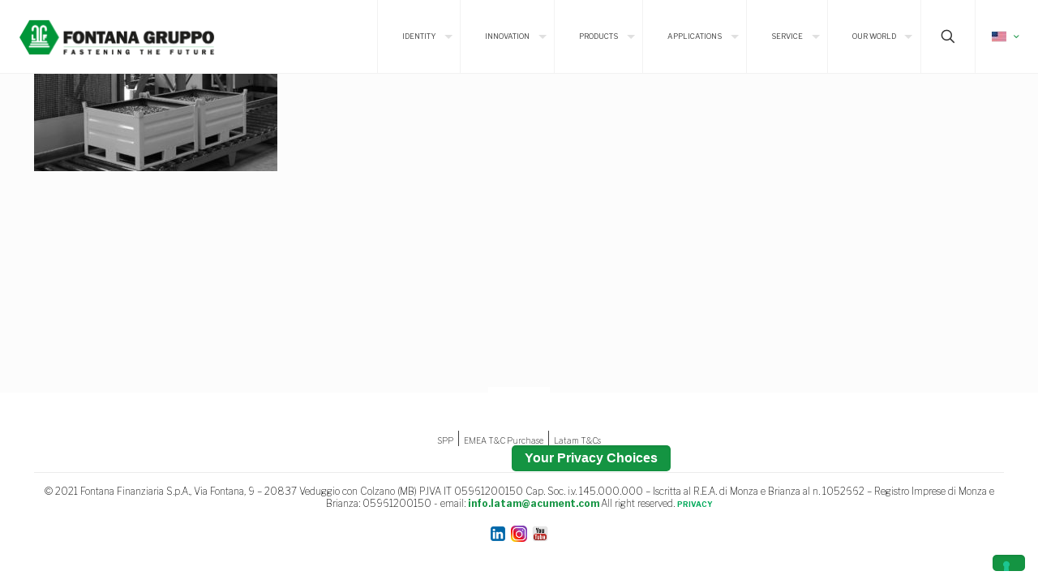

--- FILE ---
content_type: text/css; charset=UTF-8
request_url: https://gruppofontana.it/wp-content/plugins/animated-icon-banner-for-visual-composer/vc_doo_banner.css?ver=20120208
body_size: 3312
content:
.service {
  text-align: center;
  display: block;
  position: relative;
  overflow: hidden;
}


 .service .static {
  display: block;
  width: 100%;
  height: 100%;   
}

.service .hover, .service .static {
  -webkit-transition: opacity 450ms cubic-bezier(0,.275,.275,1);
  -o-transition: opacity 450ms cubic-bezier(0,.275,.275,1);
  transition: opacity 450ms cubic-bezier(0,.275,.275,1);
}

.vcenter-parent {
  display: table;
  width: 100%;
  height: 100%;
}

.vcenter {
  display: table-cell;
  vertical-align: middle;
}

.service .icon {
  display: block;
  margin-bottom: 22px;
}

.vc_element-icon.dt_vc_fashion_video_banner {
  background-image: url("./video-banner.png") !important;	
  background-position: 0 0;
}

.vc_element-icon.dt_vc_ico_banner2 {
  background-image: url("./icon-banner.png") !important;	
  background-position: 0 0;
}

.vc_element-icon.dt_vc_img_banner {
  background-image: url("./image-banner.png") !important;	
  background-position: 0 0;
}

.vc_element-icon.dt_vc_fashion_banner {
  background-image: url("./fashion-banner.png") !important;	
  background-position: 0 0;
}


.service .hover {
  position: absolute;
  top: 0;
  right: 0;
  bottom: 0;
  left: 0;
  opacity: 0;
  filter: alpha(opacity=0);
}

.hover:hover {
  opacity: 1;
}

.service:hover h3.title, .service:hover p {
  -webkit-transform: translate(0,0);
  -ms-transform: translate(0,0);
  -o-transform: translate(0,0);
  transform: translate(0,0);
}

.service .title {
  text-align: center;
  font-weight: 700;
  font-size: 18px;
  line-height: 22px;
  letter-spacing: 2px;
  text-transform: uppercase;
  margin: 0;
}

h3, .h3-size, .entry-title.h3-size, h2.entry-title, .comments-title, h3.gform_title, .gform_wrapper h3.gform_title, .overlay-door input[type="text"] {
  font: normal normal normal 26px / 34px "Roboto", Helvetica, Arial, Verdana, sans-serif;
  text-transform: none;
}

.service h3.title, .service p {
  -webkit-transition: all 450ms cubic-bezier(0,.275,.125,1);
  -o-transition: all 450ms cubic-bezier(0,.275,.125,1);
  transition: all 450ms cubic-bezier(0,.275,.125,1);
}

.service p {
  font-size: 15px;
  line-height: 24px;
  margin: 20px 35px 0;
  -webkit-transform: translate(0,100%);
  -ms-transform: translate(0,100%);
  -o-transform: translate(0,100%);
  transform: translate(0,100%);
}
p {
  font-weight: 400;
  font-size: 15px;
  line-height: 25px;
  margin: 0 0 25px;
}

.service:hover h3.title, .service:hover p {
  -webkit-transform: translate(0,0);
  -ms-transform: translate(0,0);
  -o-transform: translate(0,0);
  transform: translate(0,0);
}

.service h3.title, .service p {
  -webkit-transition: all 450ms cubic-bezier(0,.275,.125,1);
  -o-transition: all 450ms cubic-bezier(0,.275,.125,1);
  transition: all 450ms cubic-bezier(0,.275,.125,1);
}
.service h3.title {
  -webkit-transform: translate(0,-100%);
  -ms-transform: translate(0,-100%);
  -o-transform: translate(0,-100%);
  transform: translate(0,-100%);
}

.service .title {
  text-align: center;
  font-family: 'Proxima Nova W01',sans-serif;
  font-weight: 700;
  font-size: 18px;
  line-height: 22px;
  letter-spacing: 2px;
  text-transform: uppercase;
  margin: 0;
}

.wf-container .service {
font: normal normal normal 0px "Roboto", Helvetica, Arial, Verdana, sans-serif;
}

/* fashion */

img.attachment-full{
	width:100%!important;
}

figure.effect-altare img.attachment-full,
figure.effect-centauro img.attachment-full{
	width:150%!important;
}

.grid {
	position: relative;
	margin: 0 auto;
	list-style: none;
	text-align: center;
}

/* Common style */
.grid figure {
	position: relative;
	float: left;
	overflow: hidden;
	text-align: center;
	cursor: pointer;
}

.grid figure img {
	position: relative;
	display: block;
	min-height: 100%;
	max-width: 100%;
	min-width: 100%;
	opacity: 0.8;
}

.grid figure figcaption, .grid figure figcaption > a {
  position: absolute;
  top: 0;
  left: 0;
  width: 100%;
  height: 100%;
}

.grid figure figcaption {
	color: #fff;
	text-transform: uppercase;
	font-size: 1.25em;
	-webkit-backface-visibility: hidden;
	backface-visibility: hidden;
}

.grid figure figcaption::before,
.grid figure figcaption::after {
	pointer-events: none;
}



/* Anchor will cover the whole item by default */
/* For some effects it will show as a button */
.grid figure figcaption > a {
	z-index: 1000;
	text-indent: 200%;
	white-space: nowrap;
	font-size: 0;
	opacity: 0;
}

.grid figure h2 {
	word-spacing: -0.15em;
	font-weight: 300;
}

.grid figure h2 span {
	font-weight: 800;
}

.grid figure h2,
.grid figure p {
	margin: 0;
}

.grid figure p {
	letter-spacing: 1px;
	font-size: 68.5%;
}

/* Individual effects */

/*---------------*/
/***** Altare *****/
/*---------------*/

figure.effect-altare img {
	max-width: none;
	width: -webkit-calc(100% + 50px);
	opacity: 0.7;
	-webkit-transition: opacity 0.35s, -webkit-transform 0.35s;
	transition: opacity 0.35s, transform 0.35s;
	-webkit-transform: translate3d(-40px,0, 0);
	transform: translate3d(-40px,0,0);
}

figure.effect-altare figcaption {
	text-align: left;
}

figure.effect-altare figcaption > div {
	position: absolute;
	bottom: 0;
	left: 0;
	padding: 2em;
	height: 35%;
}

figure.effect-altare h2,
figure.effect-altare p {
	-webkit-transform: translate3d(0,40px,0);
	transform: translate3d(0,40px,0);
}

figure.effect-altare h2 {
	-webkit-transition: -webkit-transform 0.35s;
	transition: transform 0.35s;
}

figure.effect-altare p {
	opacity: 0;
	-webkit-transition: opacity 0.2s, -webkit-transform 0.35s;
	transition: opacity 0.2s, transform 0.35s;
}

figure.effect-altare:hover img,
figure.effect-altare:hover p {
	opacity: 1;
}

figure.effect-altare:hover img,
figure.effect-altare:hover h2,
figure.effect-altare:hover p {
	-webkit-transform: translate3d(0,0,0);
	transform: translate3d(0,0,0);
}

figure.effect-altare:hover p {
	-webkit-transition-delay: 0.05s;
	transition-delay: 0.05s;
	-webkit-transition-duration: 0.35s;
	transition-duration: 0.35s;
}

/*---------------*/
/***** Andromeda *****/
/*---------------*/

figure.effect-andromeda figcaption::before {
	position: absolute;
	top: 0;
	left: 0;
	width: 100%;
	height: 100%;
	background: -webkit-linear-gradient(top, rgba(72,76,97,0) 0%, rgba(72,76,97,0.8) 75%);
	background: linear-gradient(to bottom, rgba(72,76,97,0) 0%, rgba(72,76,97,0.8) 75%);
	content: '';
	opacity: 0;
	-webkit-transform: translate3d(0,50%,0);
	transform: translate3d(0,50%,0);
}

figure.effect-andromeda h2 {
	position: absolute;
	top: 50%;
	left: 0;
	width: 100%;
	-webkit-transition: -webkit-transform 0.35s, color 0.35s;
	transition: transform 0.35s, color 0.35s;
	-webkit-transform: translate3d(0,-50%,0);
	transform: translate3d(0,-50%,0);
}

figure.effect-andromeda figcaption::before,
figure.effect-andromeda p {
	-webkit-transition: opacity 0.35s, -webkit-transform 0.35s;
	transition: opacity 0.35s, transform 0.35s;
}

figure.effect-andromeda p {
  position: absolute;
  bottom: 0;
  left: 10%;
  padding-bottom: 2em;
  width: 80%;
  opacity: 0;
  -webkit-transform: translate3d(0,10px,0);
  transform: translate3d(0,10px,0);
}

figure.effect-andromeda:hover h2 {
	-webkit-transform: translate3d(0,-50%,0) translate3d(0,-40px,0);
	transform: translate3d(0,-50%,0) translate3d(0,-40px,0);
}

figure.effect-andromeda:hover figcaption::before ,
figure.effect-andromeda:hover p {
	opacity: 1;
	-webkit-transform: translate3d(0,0,0);
	transform: translate3d(0,0,0);
}


/*---------------*/
/***** Auriga *****/
/*---------------*/


figure.effect-auriga img {
	opacity: 0.9;
	-webkit-transition: opacity 0.35s;
	transition: opacity 0.35s;
}

figure.effect-auriga:hover img {
	opacity: 0.5;
}

figure.effect-auriga figcaption::before {
	position: absolute;
	bottom: 0;
	left: 0;
	width: 100%;
	height: 10px;
	background: #fff;
	content: '';
	-webkit-transform: translate3d(0,10px,0);
	transform: translate3d(0,10px,0);
}

figure.effect-auriga h2 {
	position: absolute;
	bottom: 0;
	left: 0;
	padding: 1em 1.5em;
	width: 100%;
	text-align: left;
	-webkit-transform: translate3d(0,-30px,0);
	transform: translate3d(0,-30px,0);
}

figure.effect-auriga h2 i {
	font-style: normal;
	opacity: 0;
	-webkit-transition: opacity 0.35s, -webkit-transform 0.35s;
	transition: opacity 0.35s, transform 0.35s;
	-webkit-transform: translate3d(0,-30px,0);
	transform: translate3d(0,-30px,0);
}

figure.effect-auriga figcaption::before,
figure.effect-auriga h2 {
	-webkit-transition: -webkit-transform 0.35s;
	transition: transform 0.35s;
}

figure.effect-auriga:hover figcaption::before,
figure.effect-auriga:hover h2,
figure.effect-auriga:hover h2 i {
	opacity: 1;
	-webkit-transform: translate3d(0,0,0);
	transform: translate3d(0,0,0);
}


/*---------------*/
/***** Bulino *****/
/*---------------*/

figure.effect-bulino {
	background: #18a367;
	  height: -webkit-calc(100% + 50px);
}

figure.effect-bulino img {
	height: 100%;
}

/*figure.effect-bulino figcaption {
	padding: 3em;
}*/

figure.effect-bulino figcaption::before,
figure.effect-bulino figcaption::after {
	position: absolute;
	content: '';
	opacity: 0;
}

figure.effect-bulino figcaption::before {
	top: 50px;
	right: 30px;
	bottom: 50px;
	left: 30px;
	border-top: 1px solid #fff;
	border-bottom: 1px solid #fff;
	-webkit-transform: scale(0,1);
	transform: scale(0,1);
	-webkit-transform-origin: 0 0;
	transform-origin: 0 0;
}

figure.effect-bulino figcaption::after {
	top: 30px;
	right: 50px;
	bottom: 30px;
	left: 50px;
	border-right: 1px solid #fff;
	border-left: 1px solid #fff;
	-webkit-transform: scale(1,0);
	transform: scale(1,0);
	-webkit-transform-origin: 100% 0;
	transform-origin: 100% 0;
}

figure.effect-bulino h2 {
	padding-top: 26%;
	-webkit-transition: -webkit-transform 0.35s;
	transition: transform 0.35s;
}

figure.effect-bulino p {
	padding: 0.5em 2em;
	text-transform: none;
	opacity: 0;
	-webkit-transform: translate3d(0,-10px,0);
	transform: translate3d(0,-10px,0);
}


figure.effect-bulino h2 {
	-webkit-transform: translate3d(0,-30px,0);
	transform: translate3d(0,-30px,0);
}

figure.effect-bulino img,
figure.effect-bulino figcaption::before,
figure.effect-bulino figcaption::after,
figure.effect-bulino p {
	-webkit-transition: opacity 0.35s, -webkit-transform 0.35s;
	transition: opacity 0.35s, transform 0.35s;
}

figure.effect-bulino:hover img {
	opacity: 0.7;
}

figure.effect-bulino:hover figcaption::before,
figure.effect-bulino:hover figcaption::after {
	opacity: 1;
	-webkit-transform: scale(1);
	transform: scale(1);
}

figure.effect-bulino:hover h2,
figure.effect-bulino:hover p {
	opacity: 1;
	-webkit-transform: translate3d(0,0,0);
	transform: translate3d(0,0,0);
}

figure.effect-bulino:hover figcaption::after,
figure.effect-bulino:hover h2,
figure.effect-bulino:hover p,
figure.effect-bulino:hover img {
	-webkit-transition-delay: 0.15s;
	transition-delay: 0.15s;
}



/*---------------*/
/***** Camaleonte *****/
/*---------------*/

figure.effect-camaleonte {
	background: -webkit-linear-gradient(45deg, #22682a 0%, #9b4a1b 40%, #3a342a 100%);
	background: linear-gradient(45deg, #22682a 0%,#9b4a1b 40%,#3a342a 100%);
}

figure.effect-camaleonte img {
	opacity: 0.9;
	-webkit-transition: opacity 0.35s;
	transition: opacity 0.35s;
}

figure.effect-camaleonte figcaption {
	background-color: rgba(58,52,42,0.7);
	-webkit-transition: background-color 0.35s;
	transition: background-color 0.35s;
}

figure.effect-camaleonte figcaption::before {
	position: absolute;
	top: 30px;
	right: 30px;
	bottom: 30px;
	left: 30px;
	border: 1px solid #fff;
	content: '';
}

figure.effect-camaleonte h2 {
	margin: 25% 0 10px 0;
	-webkit-transition: -webkit-transform 0.35s;
	transition: transform 0.35s;
	-webkit-transform: translate3d(0,100%,0);
	transform: translate3d(0,100%,0);
}

figure.effect-camaleonte figcaption::before,
figure.effect-camaleonte p {
	padding: 3em;
	opacity: 0;
	-webkit-transition: opacity 0.35s, -webkit-transform 0.35s;
	transition: opacity 0.35s, transform 0.35s;
	-webkit-transform: scale(0);
	transform: scale(0);
}

figure.effect-camaleonte:hover h2 {
	-webkit-transform: translate3d(0,0,0);
	transform: translate3d(0,0,0);
}

figure.effect-camaleonte:hover figcaption::before,
figure.effect-camaleonte:hover p {
	opacity: 1;
	-webkit-transform: scale(1);
	transform: scale(1);
}

figure.effect-camaleonte:hover figcaption {
	background-color: rgba(58,52,42,0);
}

figure.effect-camaleonte:hover img {
	opacity: 0.4;
}


/*---------------*/
/***** Carena *****/
/*---------------*/

figure.effect-carena figcaption {
	text-align: right;
}

figure.effect-carena h2,
figure.effect-carena p {
	position: absolute;
	right: 30px;
	left: 30px;
	padding: 10px 0;
}


figure.effect-carena p {
	bottom: 30px;
	line-height: 1.5;
	-webkit-transform: translate3d(0,100%,0);
	transform: translate3d(0,100%,0);
}

figure.effect-carena h2 {
	top: 30px;
	-webkit-transition: -webkit-transform 0.35s;
	transition: transform 0.35s;
	-webkit-transform: translate3d(0,20px,0);
	transform: translate3d(0,20px,0);
}

figure.effect-carena:hover h2 {
	-webkit-transform: translate3d(0,0,0);
	transform: translate3d(0,0,0);
}

figure.effect-carena h2::after {
	position: absolute;
	top: 100%;
	left: 0;
	width: 100%;
	height: 4px;
	background: #fff;
	content: '';
	-webkit-transform: translate3d(0,40px,0);
	transform: translate3d(0,40px,0);
}

figure.effect-carena h2::after,
figure.effect-carena p {
	opacity: 0;
	-webkit-transition: opacity 0.35s, -webkit-transform 0.35s;
	transition: opacity 0.35s, transform 0.35s;
}

figure.effect-carena:hover h2::after,
figure.effect-carena:hover p {
	opacity: 1;
	-webkit-transform: translate3d(0,0,0);
	transform: translate3d(0,0,0);
}


/*---------------*/
/***** Cassiopea *****/
/*---------------*/

figure.effect-cassiopea {
	background-color: #17819c;
}

figure.effect-cassiopea img {
	opacity: 0.7;
	-webkit-transition: opacity 0.35s, -webkit-transform 0.35s;
	transition: opacity 0.35s, transform 0.35s;
	-webkit-transform: scale(1.15);
	transform: scale(1.15);
}

figure.effect-cassiopea:hover img {
	opacity: 0.5;
	-webkit-transform: scale(1);
	transform: scale(1);
}

figure.effect-cassiopea h2 {
	margin-top: 20%;
	-webkit-transition: -webkit-transform 0.35s;
	transition: transform 0.35s;
	-webkit-transform: translate3d(0,20px,0);
	transform: translate3d(0,20px,0);
}

figure.effect-cassiopea p {
	margin: 2em;
	padding: 3em;
	border: 1px solid #fff;
	opacity: 0;
	-webkit-transition: opacity 0.35s, -webkit-transform 0.35s;
	transition: opacity 0.35s, transform 0.35s;
	-webkit-transform: translate3d(0,20px,0) scale(1.1);
	transform: translate3d(0,20px,0) scale(1.1);
} 

figure.effect-cassiopea:hover h2 {
	-webkit-transform: translate3d(0,0,0);
	transform: translate3d(0,0,0);
}

figure.effect-cassiopea:hover p {
	opacity: 1;
	-webkit-transform: translate3d(0,0,0) scale(1);
	transform: translate3d(0,0,0) scale(1);
}


/*---------------*/
/***** Centauro *****/
/*---------------*/

figure.effect-centauro {
	background: -webkit-linear-gradient(45deg, #ff89e9 0%, #05abe0 100%);
	background: linear-gradient(45deg, #ff89e9 0%,#05abe0 100%);
}

figure.effect-centauro img {
	max-width: none;
	width: -webkit-calc(100% + 60px);
	width: calc(100% + 60px);
	-webkit-transition: opacity 0.35s, -webkit-transform 0.35s;
	transition: opacity 0.35s, transform 0.35s;
	-webkit-transform: translate3d(-50px,0,0);
	transform: translate3d(-50px,0,0);
}

figure.effect-centauro figcaption::before {
	position: absolute;
	top: 30px;
	right: 30px;
	bottom: 30px;
	left: 30px;
	border: 1px solid #fff;
	content: '';
	opacity: 0;
	-webkit-transition: opacity 0.35s, -webkit-transform 0.35s;
	transition: opacity 0.35s, transform 0.35s;
	-webkit-transform: translate3d(-20px,0,0);
	transform: translate3d(-20px,0,0);
}

figure.effect-centauro figcaption {
	text-align: left;
}

figure.effect-centauro h2 {
	padding: 30% 0 10px 3em;
}

figure.effect-centauro p {
	padding: 3em;
	opacity: 0;
	-webkit-transition: opacity 0.35s, -webkit-transform 0.35s;
	transition: opacity 0.35s, transform 0.35s;
	-webkit-transform: translate3d(-10px,0,0);
	transform: translate3d(-10px,0,0);
}

figure.effect-centauro:hover img {
	opacity: 0.7;
	-webkit-transform: translate3d(0,0,0);
	transform: translate3d(0,0,0);
}

figure.effect-centauro:hover figcaption::before,
figure.effect-centauro:hover p {
	opacity: 1;
	-webkit-transform: translate3d(0,0,0);
	transform: translate3d(0,0,0);
}


/*---------------*/
/***** Dorado *****/
/*---------------*/

figure.effect-dorado {
	background: #9e5406;
}

figure.effect-dorado img {
	opacity: 0.7;
	-webkit-transition: opacity 0.35s;
	transition: opacity 0.35s;
}

figure.effect-dorado:hover img {
	opacity: 0.4;
}

figure.effect-dorado figcaption::before,
figure.effect-dorado figcaption::after {
	position: absolute;
	top: 30px;
	right: 30px;
	bottom: 30px;
	left: 30px;
	content: '';
	opacity: 0;
	-webkit-transition: opacity 0.35s, -webkit-transform 0.35s;
	transition: opacity 0.35s, transform 0.35s;
}

figure.effect-dorado figcaption::before {
	border-top: 1px solid #fff;
	border-bottom: 1px solid #fff;
	-webkit-transform: scale(0,1);
	transform: scale(0,1);
}

figure.effect-dorado figcaption::after {
	border-right: 1px solid #fff;
	border-left: 1px solid #fff;
	-webkit-transform: scale(1,0);
	transform: scale(1,0);
}

figure.effect-dorado h2 {
	padding-top: 30%;
	-webkit-transition: -webkit-transform 0.35s;
	transition: transform 0.35s;
	-webkit-transform: translate3d(0,-20px,0);
	transform: translate3d(0,-20px,0);
}

figure.effect-dorado p {
	padding: 20px 2.5em;
	opacity: 0;
	-webkit-transition: opacity 0.35s, -webkit-transform 0.35s;
	transition: opacity 0.35s, transform 0.35s;
	-webkit-transform: translate3d(0,20px,0);
	transform: translate3d(0,20px,0);
}

figure.effect-dorado:hover figcaption::before,
figure.effect-dorado:hover figcaption::after {
	opacity: 1;
	-webkit-transform: scale(1);
	transform: scale(1);
}

figure.effect-dorado:hover h2,
figure.effect-dorado:hover p {
	opacity: 1;
	-webkit-transform: translate3d(0,0,0);
	transform: translate3d(0,0,0);
}

/*---------------*/
/***** Ercole *****/
/*---------------*/

figure.effect-ercole {
	-webkit-perspective: 1000px;
	perspective: 1000px;
}

figure.effect-ercole img {
	-webkit-transition: opacity 0.35s, -webkit-transform 0.35s;
	transition: opacity 0.35s, transform 0.35s;
	-webkit-transform: translate3d(0,0,300px);
	transform: translate3d(0,0,300px);
}

figure.effect-ercole:hover img {
	opacity: 0.6;
	-webkit-transform: translate3d(0,0,0);
	transform: translate3d(0,0,0);
}

figure.effect-ercole figcaption::before,
figure.effect-ercole figcaption::after {
	position: absolute;
	top: 50%;
	left: 50%;
	width: 80%;
	height: 1px;
	background: #fff;
	content: '';
	-webkit-transition: opacity 0.35s, -webkit-transform 0.35s;
	transition: opacity 0.35s, transform 0.35s;
	-webkit-transform: translate3d(-50%,-50%,0);
	transform: translate3d(-50%,-50%,0);
}

figure.effect-ercole:hover figcaption::before {
	opacity: 0.5;
	-webkit-transform: translate3d(-50%,-50%,0) rotate(45deg);
	transform: translate3d(-50%,-50%,0) rotate(45deg);
}

figure.effect-ercole:hover figcaption::after {
	opacity: 0.5;
	-webkit-transform: translate3d(-50%,-50%,0) rotate(-45deg);
	transform: translate3d(-50%,-50%,0) rotate(-45deg);
}

figure.effect-ercole h2,
figure.effect-ercole p {
	position: absolute;
	top: 50%;
	left: 0;
	width: 100%;
	-webkit-transition: -webkit-transform 0.35s;
	transition: transform 0.35s;
}

figure.effect-ercole h2 {
	-webkit-transform: translate3d(0,-50%,0) translate3d(0,-150%,0);
	transform: translate3d(0,-50%,0) translate3d(0,-150%,0);
}

figure.effect-ercole p {
	-webkit-transform: translate3d(0,-50%,0) translate3d(0,150%,0);
	transform: translate3d(0,-50%,0) translate3d(0,150%,0);
}

figure.effect-ercole:hover h2 {
	-webkit-transform: translate3d(0,-50%,0) translate3d(0,-100%,0);
	transform: translate3d(0,-50%,0) translate3d(0,-100%,0);
}

figure.effect-ercole:hover p {
	-webkit-transform: translate3d(0,-50%,0) translate3d(0,100%,0);
	transform: translate3d(0,-50%,0) translate3d(0,100%,0);
}


/*---------------*/
/***** Fenice *****/
/*---------------*/

figure.effect-fenice p {
		position: absolute;
		right: 0;
		bottom: 0;
		margin: 3em;
		padding: 0 1em;
		border-right: 4px solid #fff;
		text-align: right;
		opacity: 0;
		-webkit-transition: opacity 0.35s;
		transition: opacity 0.35s;
}

figure.effect-fenice h2 {
	text-align: left;
	padding: 40px;
}

@media screen and (max-width: 480px) {
	figure.effect-fenice p {
		max-width: 100px;
		font-size:60%!important;
		line-height:110%!important;
	}

	figure.effect-fenice h2 {
		padding: 20px;
		font-size:100%!important;
		line-height:110%!important;		
	}
}

@media screen and (min-width: 480px) {
	figure.effect-fenice p {
		max-width: 150px;
	}

}

figure.effect-fenice img {
	opacity: 0.95;
	-webkit-transition: opacity 0.35s, -webkit-transform 0.35s;
	transition: opacity 0.35s, transform 0.35s;
	-webkit-transform: scale3d(1.05,1.05,1);
	transform: scale3d(1.05,1.05,1);
}

figure.effect-fenice figcaption::before {
	position: absolute;
	top: 0;
	left: 0;
	width: 100%;
	height: 100%;
	background: rgba(255,255,255,0.5);
	content: '';
	-webkit-transition: -webkit-transform 0.6s;
	transition: transform 0.6s;
	-webkit-transform: scale3d(1.9,1.4,1) rotate3d(0,0,1,45deg) translate3d(0,-100%,0);
	transform: scale3d(1.9,1.4,1) rotate3d(0,0,1,45deg) translate3d(0,-100%,0);
}



figure.effect-fenice:hover img {
	opacity: 0.6;
	-webkit-transform: scale3d(1,1,1);
	transform: scale3d(1,1,1);
}

figure.effect-fenice:hover figcaption::before {
	-webkit-transform: scale3d(1.9,1.4,1) rotate3d(0,0,1,45deg) translate3d(0,100%,0);
	transform: scale3d(1.9,1.4,1) rotate3d(0,0,1,45deg) translate3d(0,100%,0);
}

figure.effect-fenice:hover p {
	opacity: 1;
	-webkit-transition-delay: 0.1s;
	transition-delay: 0.1s;
}


/*---------------*/
/***** Giraffa *****/
/*---------------*/

figure.effect-giraffa img {
	-webkit-transition: opacity 0.35s, -webkit-transform 0.35s;
	transition: opacity 0.35s, transform 0.35s;
	-webkit-transform: scale(1.12);
	transform: scale(1.12);
}

figure.effect-giraffa:hover img {
	opacity: 0.5;
	-webkit-transform: scale(1);
	transform: scale(1);
}


figure.effect-giraffa figcaption::before {
	position: absolute;
	top: 30px;
	right: 30px;
	bottom: 30px;
	left: 30px;
	border: 1px solid #fff;
	content: '';
	-webkit-transform: scale(1.1);
	transform: scale(1.1);
}

figure.effect-giraffa figcaption::before,
figure.effect-giraffa p {
	opacity: 0;
	-webkit-transition: opacity 0.35s, -webkit-transform 0.35s;
	transition: opacity 0.35s, transform 0.35s;
}

figure.effect-giraffa h2 {
	padding: 20% 0 20px 0;
}

figure.effect-giraffa p {
	margin: 0 auto;
	max-width: 200px;
	-webkit-transform: scale(1.5);
	transform: scale(1.5);
}

figure.effect-giraffa:hover figcaption::before,
figure.effect-giraffa:hover p {
	opacity: 1;
	-webkit-transform: scale(1);
	transform: scale(1);
}

@media screen and (max-width: 50em) {
	.content {
		padding: 0 10px;
		text-align: center;
	}
	.grid figure {
		display: inline-block;
		float: none;
		width: 100%;
	}
}

/*---------------*/
/***** Milo *****/
/*---------------*/

figure.effect-milo {
	background: #2e5d5a;
}

figure.effect-milo img {
	max-width: none;
	width: -webkit-calc(100% + 60px);
	width: calc(100% + 60px);
	opacity: 1;
	-webkit-transition: opacity 0.35s, -webkit-transform 0.35s;
	transition: opacity 0.35s, transform 0.35s;
	-webkit-transform: translate3d(-30px,0,0) scale(1.12);
	transform: translate3d(-30px,0,0) scale(1.12);
	-webkit-backface-visibility: hidden;
	backface-visibility: hidden;
}

figure.effect-milo:hover img {
	opacity: 0.5;
	-webkit-transform: translate3d(0,0,0) scale(1);
	transform: translate3d(0,0,0) scale(1);
}

figure.effect-milo h2 {
	position: absolute;
	right: 0;
	bottom: 0;
	padding: 1em 1.2em;
}

figure.effect-milo p {
	padding: 0 10px 0 0;
	width: 50%;
	border-right: 1px solid #fff;
	text-align: right;
	opacity: 0;
	-webkit-transition: opacity 0.35s, -webkit-transform 0.35s;
	transition: opacity 0.35s, transform 0.35s;
	-webkit-transform: translate3d(-40px,0,0);
	transform: translate3d(-40px,0,0);
}

figure.effect-milo:hover p {
	opacity: 1;
	-webkit-transform: translate3d(0,0,0);
	transform: translate3d(0,0,0);
}

/*---------------*/
/***** Dexter *****/
/*---------------*/

figure.effect-dexter {
	background: -webkit-linear-gradient(top, rgba(37,141,200,1) 0%, rgba(104,60,19,1) 100%);
	background: linear-gradient(to bottom, rgba(37,141,200,1) 0%,rgba(104,60,19,1) 100%); 
}

figure.effect-dexter img {
	-webkit-transition: opacity 0.35s;
	transition: opacity 0.35s;
}

figure.effect-dexter:hover img {
	opacity: 0.4;
}

figure.effect-dexter figcaption::after {
	position: absolute;
	right: 30px;
	bottom: 30px;
	left: 30px;
	height: -webkit-calc(50% - 30px);
	height: calc(50% - 30px);
	border: 7px solid #fff;
	content: '';
	-webkit-transition: -webkit-transform 0.35s;
	transition: transform 0.35s;
	-webkit-transform: translate3d(0,-100%,0);
	transform: translate3d(0,-100%,0);
}

figure.effect-dexter:hover figcaption::after {
	-webkit-transform: translate3d(0,0,0);
	transform: translate3d(0,0,0);
}

figure.effect-dexter figcaption {
	padding: 3em;
	text-align: left;
}

figure.effect-dexter p {
	position: absolute;
	right: 60px;
	bottom: 60px;
	left: 60px;
	opacity: 0;
	-webkit-transition: opacity 0.35s, -webkit-transform 0.35s;
	transition: opacity 0.35s, transform 0.35s;
	-webkit-transform: translate3d(0,-100px,0);
	transform: translate3d(0,-100px,0);
}

figure.effect-dexter:hover p {
	opacity: 1;
	-webkit-transform: translate3d(0,0,0);
	transform: translate3d(0,0,0);
}

/*---------------*/
/***** Zoe *****/
/*---------------*/

figure.effect-zoe figcaption {
	top: auto;
	bottom: 0;
	padding: 1em;
	height: 3.75em;
	background: #fff;
	color: #3c4a50;
	-webkit-transition: -webkit-transform 0.35s;
	transition: transform 0.35s;
	-webkit-transform: translate3d(0,100%,0);
	transform: translate3d(0,100%,0);
}

figure.effect-zoe h2 {
	float: left;
}

figure.effect-zoe p.icon-links a {
	float: right;
	color: #3c4a50;
	font-size: 1.4em;
}

figure.effect-zoe:hover p.icon-links a:hover,
figure.effect-zoe:hover p.icon-links a:focus {
	color: #252d31;
}

figure.effect-zoe p.description {
	position: absolute;
	bottom: 8em;
	padding: 2em;
	color: #fff;
	text-transform: none;
	font-size: 90%;
	opacity: 0;
	-webkit-transition: opacity 0.35s;
	transition: opacity 0.35s;
	-webkit-backface-visibility: hidden; /* Fix for Chrome 37.0.2062.120 (Mac) */
}

figure.effect-zoe h2,
figure.effect-zoe p.icon-links a {
	-webkit-transition: -webkit-transform 0.35s;
	transition: transform 0.35s;
	-webkit-transform: translate3d(0,200%,0);
	transform: translate3d(0,200%,0);
}

figure.effect-zoe p.icon-links a span::before {
	display: inline-block;
	padding: 8px 10px;
	font-family: 'feathericons';
	speak: none;
	-webkit-font-smoothing: antialiased;
	-moz-osx-font-smoothing: grayscale;
}

.icon-eye::before {
	content: '\e000';
}

.icon-paper-clip::before {
	content: '\e001';
}

.icon-heart::before {
	content: '\e024';
}

figure.effect-zoe h2 {
	display: inline-block;
}

figure.effect-zoe:hover p.description {
	opacity: 1;
}

figure.effect-zoe:hover figcaption,
figure.effect-zoe:hover h2,
figure.effect-zoe:hover p.icon-links a {
	-webkit-transform: translate3d(0,0,0);
	transform: translate3d(0,0,0);
}

figure.effect-zoe:hover h2 {
	-webkit-transition-delay: 0.05s;
	transition-delay: 0.05s;
}

figure.effect-zoe:hover p.icon-links a:nth-child(3) {
	-webkit-transition-delay: 0.1s;
	transition-delay: 0.1s;
}

figure.effect-zoe:hover p.icon-links a:nth-child(2) {
	-webkit-transition-delay: 0.15s;
	transition-delay: 0.15s;
}

figure.effect-zoe:hover p.icon-links a:first-child {
	-webkit-transition-delay: 0.2s;
	transition-delay: 0.2s;
}

/**
video
*/

.immagine {
   opacity: 1;
   transition: opacity .25s ease-in-out;
   -moz-transition: opacity .25s ease-in-out;
   -webkit-transition: opacity .25s ease-in-out;
   }

video.bgvid {
min-width: 100%;
min-height: 100%;
width: auto;
height: auto;
z-index: -100;
}

--- FILE ---
content_type: text/css; charset=UTF-8
request_url: https://gruppofontana.it/wp-content/tablepress-combined.min.css?ver=68
body_size: 2169
content:
@font-face{font-display:block;font-family:TablePress;font-style:normal;font-weight:400;src:url([data-uri]) format("woff2"),url(//gruppofontana.it/wp-content/plugins/tablepress/css/build/tablepress.woff) format("woff")}.tablepress{--text-color:#111;--head-text-color:var(--text-color);--head-bg-color:#d9edf7;--odd-text-color:var(--text-color);--odd-bg-color:#f9f9f9;--even-text-color:var(--text-color);--even-bg-color:#fff;--hover-text-color:var(--text-color);--hover-bg-color:#f3f3f3;--border-color:#ddd;--padding:0.5rem;border:none;border-collapse:collapse;border-spacing:0;clear:both;margin:0 auto 1rem;table-layout:auto;width:100%}.tablepress>:not(caption)>*>*{background:none;border:none;box-sizing:content-box;float:none!important;padding:var(--padding);text-align:left;vertical-align:top}.tablepress>*+tbody>*>*,.tablepress>tbody>*~*>*,.tablepress>tfoot>*>*{border-top:1px solid var(--border-color)}.tablepress>:where(thead,tfoot)>*>th{background-color:var(--head-bg-color);color:var(--head-text-color);font-weight:700;vertical-align:middle;word-break:normal}.tablepress>:where(tbody)>.odd>*{background-color:var(--odd-bg-color);color:var(--odd-text-color)}.tablepress>:where(tbody)>.even>*{background-color:var(--even-bg-color);color:var(--even-text-color)}.tablepress>.row-hover>tr:hover>*{background-color:var(--hover-bg-color);color:var(--hover-text-color)}.tablepress img{border:none;margin:0;max-width:none;padding:0}.tablepress-table-description{clear:both;display:block}.dataTables_wrapper{clear:both;margin-bottom:1rem;position:relative}.dataTables_wrapper .tablepress{clear:both;margin-bottom:0}.dataTables_wrapper:after{clear:both;content:"";display:block;height:0;line-height:0;visibility:hidden}.dataTables_wrapper label input,.dataTables_wrapper label select{display:inline;margin:2px;width:auto}.dataTables_length{float:left;white-space:nowrap}.dataTables_filter{float:right;white-space:nowrap}.dataTables_filter label input{margin-left:.5em;margin-right:0}.dataTables_info{clear:both;float:left;margin:4px 0 0}.dataTables_paginate{float:right;margin:4px 0 0}.dataTables_paginate .paginate_button{color:#111;display:inline-block;margin:0 5px;outline:none;position:relative;text-decoration:underline}.dataTables_paginate .paginate_button:first-child{margin-left:0}.dataTables_paginate .paginate_button:last-child{margin-right:0}.dataTables_paginate .paginate_button:after,.dataTables_paginate .paginate_button:before{color:#d9edf7}.dataTables_paginate .paginate_button:hover{cursor:pointer;text-decoration:none}.dataTables_paginate .paginate_button:hover:after,.dataTables_paginate .paginate_button:hover:before{color:#049cdb}.dataTables_paginate .paginate_button.disabled{color:#999;cursor:default;text-decoration:none}.dataTables_paginate .paginate_button.disabled:after,.dataTables_paginate .paginate_button.disabled:before{color:#f9f9f9}.dataTables_paginate .paginate_button.current{cursor:default;font-weight:700;text-decoration:none}.dataTables_paginate.paging_simple{padding:0 15px}.dataTables_paginate.paging_simple .paginate_button.next:after,.dataTables_paginate.paging_simple .paginate_button.previous:before{-webkit-font-smoothing:antialiased;bottom:0;content:"\f053";font-family:TablePress;font-size:14px;font-weight:700;height:14px;left:-14px;line-height:1;margin:auto;position:absolute;right:auto;text-align:left;text-shadow:.1em .1em #666;top:0;width:14px}.dataTables_paginate.paging_simple .paginate_button.next:after{content:"\f054";left:auto;text-align:right}.dataTables_scroll{clear:both}.dataTables_scroll .tablepress{width:100%!important}.dataTables_scrollHead table.tablepress{margin:0}.dataTables_scrollBody{-webkit-overflow-scrolling:touch}.dataTables_scrollBody .tablepress thead th:after{content:""}.dataTables_wrapper .dataTables_scroll div.dataTables_scrollBody td>div.dataTables_sizing,.dataTables_wrapper .dataTables_scroll div.dataTables_scrollBody th>div.dataTables_sizing{height:0;margin:0!important;overflow:hidden;padding:0!important}.tablepress{--head-active-bg-color:#049cdb;--head-active-text-color:var(--head-text-color)}.tablepress .sorting,.tablepress .sorting_asc,.tablepress .sorting_desc{cursor:pointer;outline:none;padding-right:20px;position:relative}.tablepress .sorting:after,.tablepress .sorting_asc:after,.tablepress .sorting_desc:after{-webkit-font-smoothing:antialiased;bottom:0;font-family:TablePress;font-size:14px;font-weight:400;height:14px;left:auto;line-height:1;margin:auto;position:absolute;right:6px;top:0}.tablepress .sorting:after{content:"\f0dc"}.tablepress .sorting_asc:after{content:"\f0d8";padding:0 0 2px}.tablepress .sorting_desc:after{content:"\f0d7"}.tablepress .sorting:hover,.tablepress .sorting_asc,.tablepress .sorting_desc{background-color:var(--head-active-bg-color);color:var(--head-active-text-color)}
.tablepress-id-1 .row-1 .column-1{background-color:#009756}.tablepress-id-1 .row-1 .column-2,.tablepress-id-1 .row-1 .column-3,.tablepress-id-1 .row-1 .column-4,.tablepress-id-1 .row-1 .column-5,.tablepress-id-1 .row-1 .column-6,.tablepress-id-1 .row-1 .column-7{background-color:#009756;color:#fff;text-align:center}.tablepress-id-1{border:1px solid #009756}.tablepress-id-1 .column-2,.tablepress-id-1 .column-3,.tablepress-id-1 .column-4,.tablepress-id-1 .column-5,.tablepress-id-1 .column-6,.tablepress-id-1 .column-7{text-align:center}.tablepress-id-1 tbody td{border-top:none;border-bottom:1px solid #009756;border-left:1px solid #009756;border-right:1px solid #009756}.tablepress-id-1 .row-1 .column-2,.tablepress-id-1 .row-1 .column-3,.tablepress-id-1 .row-1 .column-4,.tablepress-id-1 .row-1 .column-5,.tablepress-id-1 .row-1 .column-6{border-left:1px solid #fff;border-right:1px solid #fff}.tablepress-id-2 .row-1 .column-1{background-color:#009756}.tablepress-id-2 .row-1 .column-2,.tablepress-id-2 .row-1 .column-3,.tablepress-id-2 .row-1 .column-4,.tablepress-id-2 .row-1 .column-5{background-color:#009756;color:#fff;text-align:center}.tablepress-id-2{border:1px solid #009756}.tablepress-id-2 .column-2,.tablepress-id-2 .column-3,.tablepress-id-2 .column-4,.tablepress-id-2 .column-5{text-align:center}.tablepress-id-2 tbody td{border-top:none;border-bottom:1px solid #009756;border-left:1px solid #009756;border-right:1px solid #009756}.tablepress-id-2 .row-1 .column-2,.tablepress-id-2 .row-1 .column-3,.tablepress-id-2 .row-1 .column-4{border-left:1px solid #fff;border-right:1px solid #fff}.tablepress-id-3 .row-1 .column-1{background-color:#009756}.tablepress-id-3 .row-1 .column-2,.tablepress-id-3 .row-1 .column-3,.tablepress-id-3 .row-1 .column-4,.tablepress-id-3 .row-1 .column-5,.tablepress-id-3 .row-1 .column-6,.tablepress-id-3 .row-1 .column-7{background-color:#009756;color:#fff;text-align:center}.tablepress-id-3{border:1px solid #009756}.tablepress-id-3 .column-2,.tablepress-id-3 .column-3,.tablepress-id-3 .column-4,.tablepress-id-3 .column-5,.tablepress-id-3 .column-6,.tablepress-id-3 .column-7{text-align:center}.tablepress-id-3 tbody td{border-top:none;border-bottom:1px solid #009756;border-left:1px solid #009756;border-right:1px solid #009756}.tablepress-id-3 .row-1 .column-2,.tablepress-id-3 .row-1 .column-3,.tablepress-id-3 .row-1 .column-4,.tablepress-id-3 .row-1 .column-5,.tablepress-id-3 .row-1 .column-6{border-left:1px solid #fff;border-right:1px solid #fff}.tablepress-id-4 .row-1 .column-1{background-color:#009756}.tablepress-id-4 .row-1 .column-2,.tablepress-id-4 .row-1 .column-3,.tablepress-id-4 .row-1 .column-4,.tablepress-id-4 .row-1 .column-5,.tablepress-id-4 .row-1 .column-6,.tablepress-id-4 .row-1 .column-7,.tablepress-id-4 .row-1 .column-8{background-color:#009756;color:#fff;text-align:center}.tablepress-id-4{border:1px solid #009756}.tablepress-id-4 .column-2,.tablepress-id-4 .column-3,.tablepress-id-4 .column-4,.tablepress-id-4 .column-5,.tablepress-id-4 .column-6,.tablepress-id-4 .column-7,.tablepress-id-4 .column-8{text-align:center}.tablepress-id-4 tbody td{border-top:none;border-bottom:1px solid #009756;border-left:1px solid #009756;border-right:1px solid #009756}.tablepress-id-4 .row-1 .column-2,.tablepress-id-4 .row-1 .column-3,.tablepress-id-4 .row-1 .column-4,.tablepress-id-4 .row-1 .column-5,.tablepress-id-4 .row-1 .column-6,.tablepress-id-4 .row-1 .column-7{border-left:1px solid #fff;border-right:1px solid #fff}.tablepress-id-5 .row-2 .column-1,.tablepress-id-5 .row-3 .column-1,.tablepress-id-5 .row-4 .column-1,.tablepress-id-5 .row-5 .column-1,.tablepress-id-5 .row-6 .column-1,.tablepress-id-5 .row-7 .column-1,.tablepress-id-5 .row-8 .column-1{color:#000;text-align:center}.tablepress-id-5{border:1px solid #009756}.tablepress-id-5 .column-2,.tablepress-id-5 .column-3,.tablepress-id-5 .column-4,.tablepress-id-5 .column-5,.tablepress-id-5 .column-6,.tablepress-id-5 .column-7{text-align:center}.tablepress-id-5 tbody td{border-top:none;border-bottom:1px solid #009756;border-left:1px solid #009756;border-right:1px solid #009756}.tablepress-id-5 .row-1{background-color:#009756;font-size:9pt;color:#fff}.tablepress-id-5 .column-1{font-size:9pt}.tablepress-id-5 .row-1 .column-2,.tablepress-id-5 .row-1 .column-3{border-left:1px solid #fff;border-right:1px solid #fff}.tablepress-id-6 .row-2 .column-1,.tablepress-id-6 .row-3 .column-1,.tablepress-id-6 .row-4 .column-1,.tablepress-id-6 .row-5 .column-1,.tablepress-id-6 .row-6 .column-1,.tablepress-id-6 .row-7 .column-1,.tablepress-id-6 .row-8 .column-1{color:#000;text-align:center}.tablepress-id-6{border:1px solid #009756}.tablepress-id-6 .column-2,.tablepress-id-6 .column-3,.tablepress-id-6 .column-4,.tablepress-id-6 .column-5,.tablepress-id-6 .column-6,.tablepress-id-6 .column-7{text-align:center}.tablepress-id-6 tbody td{border-top:none;border-bottom:1px solid #009756;border-left:1px solid #009756;border-right:1px solid #009756}.tablepress-id-6 .row-1 .column-2{border-left:1px solid #fff;border-right:1px solid #fff}.tablepress-id-6 .row-1{background-color:#009756;font-size:9pt;color:#fff}.tablepress-id-6 .column-1{font-size:9pt}.tablepress-id-7 .row-2 .column-1,.tablepress-id-7 .row-3 .column-1,.tablepress-id-7 .row-4 .column-1,.tablepress-id-7 .row-5 .column-1,.tablepress-id-7 .row-7 .column-1,.tablepress-id-7 .row-8 .column-1,.tablepress-id-7 .row-9 .column-1,.tablepress-id-7 .row-10 .column-1{color:#000;text-align:center}.tablepress-id-7{border:1px solid #009756}.tablepress-id-7 .column-2,.tablepress-id-7 .column-3,.tablepress-id-7 .column-4,.tablepress-id-7 .column-5,.tablepress-id-7 .column-6,.tablepress-id-7 .column-7{text-align:center}.tablepress-id-7 tbody td{border-top:none;border-bottom:1px solid #009756;border-left:1px solid #009756;border-right:1px solid #009756}.tablepress-id-7 .row-1,.tablepress-id-7 .row-6,.tablepress-id-7 .row-11{background-color:#009756;font-size:9pt;color:#fff}.tablepress-id-7 .column-1{font-size:9pt}.tablepress-id-7 .row-1 .column-2,.tablepress-id-7 .row-1 .column-3{border-left:1px solid #fff;border-right:1px solid #fff}.tablepress-id-8 .row-2 .column-1,.tablepress-id-8 .row-3 .column-1,.tablepress-id-8 .row-4 .column-1,.tablepress-id-8 .row-5 .column-1,.tablepress-id-8 .row-7 .column-1,.tablepress-id-8 .row-8 .column-1,.tablepress-id-8 .row-9 .column-1,.tablepress-id-8 .row-10 .column-1{color:#000;text-align:center}.tablepress-id-8{border:1px solid #009756}.tablepress-id-8 .column-2,.tablepress-id-8 .column-3,.tablepress-id-8 .column-4,.tablepress-id-8 .column-5,.tablepress-id-8 .column-6,.tablepress-id-8 .column-7{text-align:center}.tablepress-id-8 tbody td{border-top:none;border-bottom:1px solid #009756;border-left:1px solid #009756;border-right:1px solid #009756}.tablepress-id-8 .row-1,.tablepress-id-8 .row-6,.tablepress-id-8 .row-11{background-color:#009756;font-size:9pt;color:#fff}.tablepress-id-8 .column-1{font-size:9pt}.tablepress-id-8 .row-1 .column-2,.tablepress-id-8 .row-1 .column-3{border-left:1px solid #fff;border-right:1px solid #fff}.tablepress-id-9 .row-2 .column-1,.tablepress-id-9 .row-3 .column-1,.tablepress-id-9 .row-4 .column-1,.tablepress-id-9 .row-5 .column-1,.tablepress-id-9 .row-6 .column-1,.tablepress-id-9 .row-7 .column-1,.tablepress-id-9 .row-8 .column-1,.tablepress-id-9 .row-9 .column-1,.tablepress-id-9 .row-10 .column-1,.tablepress-id-9 .row-11 .column-1,.tablepress-id-9 .row-12 .column-1,.tablepress-id-9 .row-13 .column-1,.tablepress-id-9 .row-14 .column-1,.tablepress-id-9 .row-16 .column-1,.tablepress-id-9 .row-17 .column-1,.tablepress-id-9 .row-18 .column-1,.tablepress-id-9 .row-19 .column-1,.tablepress-id-9 .row-20 .column-1,.tablepress-id-9 .row-21 .column-1{color:#000;text-align:center}.tablepress-id-9{border:1px solid #009756}.tablepress-id-9 .column-2,.tablepress-id-9 .column-3,.tablepress-id-9 .column-4,.tablepress-id-9 .column-5,.tablepress-id-9 .column-6,.tablepress-id-9 .column-7{text-align:center}.tablepress-id-9 tbody td{border-top:none;border-bottom:1px solid #009756;border-left:1px solid #009756;border-right:1px solid #009756}.tablepress-id-9 .row-1,.tablepress-id-9 .row-8,.tablepress-id-9 .row-15{background-color:#009756}.tablepress-id-9 .row-1,.tablepress-id-9 .row-8,.tablepress-id-9 .row-11,.tablepress-id-9 .row-15{font-size:9pt;color:#fff}.tablepress-id-9 .column-1{font-size:9pt}.tablepress-id-9 .row-1 .column-2,.tablepress-id-9 .row-1 .column-3,.tablepress-id-9 .row-8 .column-2,.tablepress-id-9 .row-8 .column-3,.tablepress-id-9 .row-15 .column-2,.tablepress-id-9 .row-15 .column-3{border-left:1px solid #fff;border-right:1px solid #fff}.tablepress-id-9 .row-8 .column-1,.tablepress-id-9 .row-15 .column-1{border-right:1px solid #fff}

--- FILE ---
content_type: text/css; charset=UTF-8
request_url: https://gruppofontana.it/wp-content/plugins/ht-mega-for-wpbakery/addons/button/css/button.css?ver=6.8.3
body_size: 4664
content:
/*--------------------------------
    Define Text  Colors 
---------------------------------*/
.color-theme {
  color: #18012c; }

.white {
  color: #fff; }

/*----------------------------
    Button Background Color 
------------------------------*/
.button-color--theme {
  background: #18012c; }

/*---------------------------
    Border Radious 
---------------------------*/
.button-radious--5 {
  border-radius: 5px; }

.button-radious--10 {
  border-radius: 10px; }

.button-radious--15 {
  border-radius: 15px; }

.button-radious--20 {
  border-radius: 20px; }

.button-radious--25 {
  border-radius: 25px; }

.button-radious--30 {
  border-radius: 30px; }

.button-radious--35 {
  border-radius: 35px; }

.button-radious--40 {
  border-radius: 40px; }

.button-radious--45 {
  border-radius: 45px; }

.button-radious--50 {
  border-radius: 50px; }

.button-radious--55 {
  border-radius: 55px; }

.button-radious--60 {
  border-radius: 60px; }

.button-radious--65 {
  border-radius: 65px; }

.button-radious--70 {
  border-radius: 70px; }

.button-radious--75 {
  border-radius: 75px; }

.button-radious--80 {
  border-radius: 80px; }

.button-radious--85 {
  border-radius: 85px; }

.button-radious--90 {
  border-radius: 90px; }

.button-radious--95 {
  border-radius: 95px; }

.button-radious--100 {
  border-radius: 100px; }

.button-radious--105 {
  border-radius: 105px; }

.button-radious--110 {
  border-radius: 110px; }

.button-radious--115 {
  border-radius: 115px; }

.button-radious--120 {
  border-radius: 120px; }

.button-radious--125 {
  border-radius: 125px; }

.button-radious--130 {
  border-radius: 130px; }

.button-radious--135 {
  border-radius: 135px; }

.button-radious--140 {
  border-radius: 140px; }

.button-radious--145 {
  border-radius: 145px; }

.button-radious--150 {
  border-radius: 150px; }

.button-radious--155 {
  border-radius: 155px; }

.button-radious--160 {
  border-radius: 160px; }

.button-radious--165 {
  border-radius: 165px; }

.button-radious--170 {
  border-radius: 170px; }

.button-radious--175 {
  border-radius: 175px; }

.button-radious--180 {
  border-radius: 180px; }

.button-radious--185 {
  border-radius: 185px; }

.button-radious--190 {
  border-radius: 190px; }

.button-radious--195 {
  border-radius: 195px; }

.button-radious--200 {
  border-radius: 200px; }

.button-radious--205 {
  border-radius: 205px; }

.button-radious--210 {
  border-radius: 210px; }

.button-radious--215 {
  border-radius: 215px; }

.button-radious--220 {
  border-radius: 220px; }

.button-radious--225 {
  border-radius: 225px; }

.button-radious--230 {
  border-radius: 230px; }

.button-radious--235 {
  border-radius: 235px; }

.button-radious--240 {
  border-radius: 240px; }

.button-radious--245 {
  border-radius: 245px; }

.button-radious--250 {
  border-radius: 250px; }

/*---------------------------
    Button Border
---------------------------*/
.border-1 {
  border: 1px solid #18012c !important; }

.border-4 {
  border: 4px solid #18012c !important; }

.border-8 {
  border: 8px solid #18012c !important; }

/*------------------------------
    Background Color 
 -------------------------------*/
.bg_color--1 {
  background: #18012c; }

.bg_color--2 {
  background: #fff; }

.bg_color--3 {
  background: #f4f4f4; }

.bg_color--4 {
  background: #45b29d; }

.bg_color--5 {
  background: #556270; }

.bg_color--6 {
  background: #3c254a; }

.bg_color--7 {
  background: #73665c; }

.bg_color--8 {
  background: #e09d8b; }

.bg_color--9 {
  background: #1a4f63; }

.bg_color--10 {
  background: #a85265; }

.bg_color--11 {
  background: #d82f4e; }

.bg_color--12 {
  background: #ed9330; }

.bg_color--13 {
  background: #c44b26; }

.bg_color--14 {
  background: #751d45; }

.bg_color--15 {
  background: #ff6b6b; }

.bg_color--16 {
  background: #c44d58; }

.bg_color--17 {
  background: #a85265; }

.bg_color--18 {
  background: #7db7f1; }

.bg_color--19 {
  background: #077e67; }

.bg_color--20 {
  background: #84680a; }

.bg_color--21 {
  background: #a04714; }

.bg-transparent {
  background: transparent !important; }

/*-------------------------
    Background Image 
---------------------------*/
.bg_image--1 {
  background-repeat: no-repeat;
  background-size: cover;
  background-position: center center; }

.bg_image--2 {
  background-repeat: no-repeat;
  background-size: cover;
  background-position: center center; }

.bg_image--3 {
  background-repeat: no-repeat;
  background-size: cover;
  background-position: center center; }

.bg_image--4 {
  background-repeat: no-repeat;
  background-size: cover;
  background-position: center center; }

.bg_image--5 {
  background-repeat: no-repeat;
  background-size: cover;
  background-position: center center; }

.bg_image--6 {
  background-repeat: no-repeat;
  background-size: cover;
  background-position: center center; }

.bg_image--7 {
  background-repeat: no-repeat;
  background-size: cover;
  background-position: center center; }

.bg_image--8 {
  background-repeat: no-repeat;
  background-size: cover;
  background-position: center center; }

.bg_image--9 {
  background-repeat: no-repeat;
  background-size: cover;
  background-position: center center; }

.bg_image--10 {
  background-repeat: no-repeat;
  background-size: cover;
  background-position: center center; }

.bg_image--11 {
  background-repeat: no-repeat;
  background-size: cover;
  background-position: center center; }

.bg_image--12 {
  background-repeat: no-repeat;
  background-size: cover;
  background-position: center center; }

.bg_image--13 {
  background-repeat: no-repeat;
  background-size: cover;
  background-position: center center; }

.bg_image--14 {
  background-repeat: no-repeat;
  background-size: cover;
  background-position: center center; }

.bg_image--15 {
  background-repeat: no-repeat;
  background-size: cover;
  background-position: center center; }

.bg_image--16 {
  background-repeat: no-repeat;
  background-size: cover;
  background-position: center center; }

.bg_image--17 {
  background-repeat: no-repeat;
  background-size: cover;
  background-position: center center; }

.bg_image--18 {
  background-repeat: no-repeat;
  background-size: cover;
  background-position: center center; }

.bg_image--19 {
  background-repeat: no-repeat;
  background-size: cover;
  background-position: center center; }

.bg_image--20 {
  background-repeat: no-repeat;
  background-size: cover;
  background-position: center center; }

/* ------------------------
    Text specialized
---------------------------*/
.text-italic {
  font-style: italic; }

.text-normal {
  font-style: normal; }

.text-underline {
  font-style: underline; }

/*------------------------
    Font specialized 
-------------------------*/
.body-font {
  font-family: "Poppins", sans-serif; }

.heading-font {
  font-family: "Montserrat", sans-serif; }

/* ------------------------
    Height and width
---------------------------*/
.fullscreen {
  min-height: 100vh;
  width: 100%; }

.w-100 {
  width: 100%; }

.w-75 {
  width: 75%; }

.w-50 {
  width: 50%; }

.w-33 {
  width: 33.33%; }

.w-25 {
  width: 25%; }

.w-10 {
  width: 10%; }

.h-100 {
  height: 100%; }

.h-75 {
  height: 75%; }

.h-50 {
  height: 50%; }

.h-25 {
  height: 25%; }

.h-33 {
  height: 33.33%; }

.h-10 {
  height: 10%; }

/*-- ----------------
    Custom Row
-------------------------*/
.row--0 {
  margin-left: -0px;
  margin-right: -0px; }
  .row--0 > [class*="col"] {
    padding-left: 0px;
    padding-right: 0px; }

.row--5 {
  margin-left: -5px;
  margin-right: -5px; }
  .row--5 > [class*="col"] {
    padding-left: 5px;
    padding-right: 5px; }

.row--10 {
  margin-left: -10px;
  margin-right: -10px; }
  .row--10 > [class*="col"] {
    padding-left: 10px;
    padding-right: 10px; }

.row--20 {
  margin-left: -20px;
  margin-right: -20px; }
  @media only screen and (min-width: 1200px) and (max-width: 1599px) {
    .row--20 {
      margin-left: -15px;
      margin-right: -15px; } }
  @media only screen and (min-width: 992px) and (max-width: 1199px) {
    .row--20 {
      margin-left: -15px;
      margin-right: -15px; } }
  @media only screen and (min-width: 768px) and (max-width: 991px) {
    .row--20 {
      margin-left: -15px;
      margin-right: -15px; } }
  @media only screen and (max-width: 767px) {
    .row--20 {
      margin-left: -15px !important;
      margin-right: -15px !important; } }
  .row--20 > [class*="col"], .row--20 > [class*="col-"] {
    padding-left: 20px;
    padding-right: 20px; }
    @media only screen and (min-width: 1200px) and (max-width: 1599px) {
      .row--20 > [class*="col"], .row--20 > [class*="col-"] {
        padding-left: 15px;
        padding-right: 15px; } }
    @media only screen and (min-width: 992px) and (max-width: 1199px) {
      .row--20 > [class*="col"], .row--20 > [class*="col-"] {
        padding-left: 15px;
        padding-right: 15px; } }
    @media only screen and (min-width: 768px) and (max-width: 991px) {
      .row--20 > [class*="col"], .row--20 > [class*="col-"] {
        padding-left: 15px !important;
        padding-right: 15px !important; } }
    @media only screen and (max-width: 767px) {
      .row--20 > [class*="col"], .row--20 > [class*="col-"] {
        padding-left: 15px !important;
        padding-right: 15px !important; } }

/*------------------------------------
    Input Placeholder
---------------------------------------*/
input:-moz-placeholder, textarea:-moz-placeholder {
  opacity: 1;
  -ms-filter: "progid:DXImageTransform.Microsoft.Alpha(Opacity=100)"; }

input::-webkit-input-placeholder, textarea::-webkit-input-placeholder {
  opacity: 1;
  -ms-filter: "progid:DXImageTransform.Microsoft.Alpha(Opacity=100)"; }

input::-moz-placeholder, textarea::-moz-placeholder {
  opacity: 1;
  -ms-filter: "progid:DXImageTransform.Microsoft.Alpha(Opacity=100)"; }

input:-ms-input-placeholder, textarea:-ms-input-placeholder {
  opacity: 1;
  -ms-filter: "progid:DXImageTransform.Microsoft.Alpha(Opacity=100)"; }

/*--------------------------
	Overlay styles 
---------------------------*/
[data-overlay],
[data-black-overlay],
[data-white-overlay] {
  position: relative; }

[data-overlay] > div,
[data-overlay] > *,
[data-black-overlay] > div,
[data-black-overlay] > *,
[data-white-overlay] > div,
[data-white-overlay] > * {
  position: relative;
  z-index: 2; }

[data-overlay]:before,
[data-black-overlay]:before,
[data-white-overlay]:before {
  content: "";
  position: absolute;
  left: 0;
  top: 0;
  height: 100%;
  width: 100%;
  z-index: 2; }

[data-overlay]:before {
  background-color: #18012c; }

[data-black-overlay]:before {
  background-color: #000000; }

[data-white-overlay]:before {
  background-color: #ffffff; }

[data-overlay="1"]:before, [data-black-overlay="1"]:before, [data-white-overlay="1"]:before {
  opacity: 0.1; }

[data-overlay="2"]:before, [data-black-overlay="2"]:before, [data-white-overlay="2"]:before {
  opacity: 0.2; }

[data-overlay="3"]:before, [data-black-overlay="3"]:before, [data-white-overlay="3"]:before {
  opacity: 0.3; }

[data-overlay="4"]:before, [data-black-overlay="4"]:before, [data-white-overlay="4"]:before {
  opacity: 0.4; }

[data-overlay="5"]:before, [data-black-overlay="5"]:before, [data-white-overlay="5"]:before {
  opacity: 0.5; }

[data-overlay="6"]:before, [data-black-overlay="6"]:before, [data-white-overlay="6"]:before {
  opacity: 0.6; }

[data-overlay="7"]:before, [data-black-overlay="7"]:before, [data-white-overlay="7"]:before {
  opacity: 0.7; }

[data-overlay="8"]:before, [data-black-overlay="8"]:before, [data-white-overlay="8"]:before {
  opacity: 0.8; }

[data-overlay="9"]:before, [data-black-overlay="9"]:before, [data-white-overlay="9"]:before {
  opacity: 0.9; }

[data-overlay="10"]:before, [data-black-overlay="10"]:before, [data-white-overlay="10"]:before {
  opacity: 1; }

.bg-theme, .bg-dark, .bg-dark-light, .bg-secondary {
  color: #ffffff; }
  .bg-theme h1, .bg-theme h2, .bg-theme h3, .bg-theme h4, .bg-theme h5, .bg-theme h6, .bg-theme p, .bg-dark h1, .bg-dark h2, .bg-dark h3, .bg-dark h4, .bg-dark h5, .bg-dark h6, .bg-dark p, .bg-dark-light h1, .bg-dark-light h2, .bg-dark-light h3, .bg-dark-light h4, .bg-dark-light h5, .bg-dark-light h6, .bg-dark-light p, .bg-secondary h1, .bg-secondary h2, .bg-secondary h3, .bg-secondary h4, .bg-secondary h5, .bg-secondary h6, .bg-secondary p {
    color: #ffffff; }


/*------------------------------
// Contact Form
--------------------------------*/
.form-message {
  margin-bottom: 0;
  text-align: center; }
  .form-message.error {
    margin-top: 20px;
    color: #f80707; }
  .form-message.success {
    margin-top: 20px;
    color: #0d8d2d; }

.bk-parallax {
  position: relative;
  z-index: 0; }

.bk-parallax > .bk-parallax-img {
  position: absolute;
  object-fit: cover;
  top: 0;
  left: 0;
  width: 100%;
  height: 100%;
  z-index: -1; }

/*----------------------
    Social Color
------------------------*/
.facebook {
  background-color: #3B5998;
  color: #fff; }
  .facebook:hover {
    background-color: #3B5998;
    color: #fff; }

.twitter {
  background-color: #00ACEE;
  color: #fff; }
  .twitter:hover {
    background-color: #00ACEE;
    color: #fff; }

.linkedin {
  background-color: #0E76A8;
  color: #fff; }
  .linkedin:hover {
    background-color: #0E76A8;
    color: #fff; }

.pinterest {
  background-color: #C8232C;
  color: #fff; }
  .pinterest:hover {
    background-color: #C8232C;
    color: #fff; }

.google-plus {
  background-color: #DD4B39;
  color: #fff; }
  .google-plus:hover {
    background-color: #DD4B39;
    color: #fff; }

.flickr {
  background-color: #FF0084;
  color: #fff; }
  .flickr:hover {
    background-color: #FF0084;
    color: #fff; }

.yahoo {
  background-color: #720E9E;
  color: #fff; }
  .yahoo:hover {
    background-color: #720E9E;
    color: #fff; }

.behance {
  background-color: #0057ff;
  color: #fff; }
  .behance:hover {
    background-color: #0057ff;
    color: #fff; }

.dribbble {
  background-color: #EA4C89;
  color: #fff; }
  .dribbble:hover {
    background-color: #EA4C89;
    color: #fff; }

.google {
  background-color: #DD4B39;
  color: #fff; }
  .google:hover {
    background-color: #DD4B39;
    color: #fff; }

.github {
  background-color: #171515;
  color: #fff; }
  .github:hover {
    background-color: #171515;
    color: #fff; }

.instagram {
  background-color: #D82E86;
  color: #fff; }
  .instagram:hover {
    background-color: #D82E86;
    color: #fff; }

.quora {
  background-color: #A82400;
  color: #fff; }
  .quora:hover {
    background-color: #A82400;
    color: #fff; }

.reddit {
  background-color: #C6C6C6;
  color: #fff; }
  .reddit:hover {
    background-color: #C6C6C6;
    color: #fff; }

.skype {
  background-color: #00AFF0;
  color: #fff; }
  .skype:hover {
    background-color: #00AFF0;
    color: #fff; }

.slack {
  background-color: #63C1A0;
  color: #fff; }
  .slack:hover {
    background-color: #63C1A0;
    color: #fff; }

.snapchat {
  background-color: #FFFC00;
  color: #fff; }
  .snapchat:hover {
    background-color: #FFFC00;
    color: #fff; }

.tumblr {
  background-color: #34526F;
  color: #fff; }
  .tumblr:hover {
    background-color: #34526F;
    color: #fff; }

.vimeo {
  background-color: #86C9EF;
  color: #fff; }
  .vimeo:hover {
    background-color: #86C9EF;
    color: #fff; }

.youtube {
  background-color: #C4302B;
  color: #fff; }
  .youtube:hover {
    background-color: #C4302B;
    color: #fff; }

/**************************************
	Elements Styles
***************************************/
/*-----------------------
 * Button Style 
-----------------------*/
.color-theme {
  color: #18012c; }

.button-bg-image--1 {
  border-style: none;
  background-repeat: no-repeat; }

.button-bg-image--2 {
  border-style: none;
  background-repeat: no-repeat; }

.button-bg-image--3 {
  border-style: none;
  background-repeat: no-repeat; }

.button-bg-image--4 {
  border-style: none;
  background-repeat: no-repeat; }

.button-bg-image--5 {
  border-style: none;
  background-repeat: no-repeat; }

.button-group--horizonta {
  display: flex;
  flex-wrap: wrap; }

.htmegavc-btn {
  background: #556270;
  font-size: 13px;
  display: inline-block;
  text-transform: uppercase;
  line-height: initial;
  position: relative;
  overflow: hidden;
  z-index: 1;
  color: #fff;
  font-family: "Montserrat", sans-serif;
}
  .htmegavc-btn:hover {
    color: #fff; }
  .htmegavc-btn.button-bg-image {
    transition: 0.5s; }
    .htmegavc-btn.button-bg-image:hover {
      opacity: 0.8; }
  .htmegavc-btn.button-shadow,
  .htmegavc-btn.button-shadow.button-shadow-1 {
    box-shadow: 0 0 10px rgba(0, 0, 0, 0.1);
    -webkit-transform: perspective(1px) translateZ(0);
    transform: perspective(1px) translateZ(0);
    overflow: visible; }
    .htmegavc-btn.button-shadow:hover {
      -webkit-transform: translateY(-5px);
      transform: translateY(-5px); }
    .htmegavc-btn.button-shadow.button-shadow-2::before {
      pointer-events: none;
      position: absolute;
      z-index: -1;
      content: '';
      top: 100%;
      left: 5%;
      height: 10px;
      width: 90%;
      opacity: 0;
      background: -webkit-radial-gradient(center, ellipse, rgba(0, 0, 0, 0.35) 0%, rgba(0, 0, 0, 0) 80%);
      background: radial-gradient(ellipse at center, rgba(0, 0, 0, 0.35) 0%, rgba(0, 0, 0, 0) 80%);
      -webkit-transition-duration: 0.3s;
      transition-duration: 0.3s;
      -webkit-transition-property: transform, opacity;
      transition-property: transform, opacity; }
    .htmegavc-btn.button-shadow.button-shadow-2:hover::before {
      opacity: 1;
      -webkit-transform: translateY(5px);
      transform: translateY(5px); }
    .htmegavc-btn.button-shadow.button-shadow-3::before, .htmegavc-btn.button-shadow.button-shadow-3::after {
      pointer-events: none;
      position: absolute;
      content: '';
      left: 0;
      width: 100%;
      box-sizing: border-box;
      background-repeat: no-repeat;
      height: 5px;
      opacity: 0;
      -webkit-transition-duration: 0.3s;
      transition-duration: 0.3s;
      -webkit-transition-property: opacity;
      transition-property: opacity; }
    .htmegavc-btn.button-shadow.button-shadow-3::before {
      bottom: 100%;
      background: -webkit-radial-gradient(50% 150%, ellipse, rgba(0, 0, 0, 0.6) 0%, rgba(0, 0, 0, 0) 80%);
      background: radial-gradient(ellipse at 50% 150%, rgba(0, 0, 0, 0.6) 0%, rgba(0, 0, 0, 0) 80%); }
    .htmegavc-btn.button-shadow.button-shadow-3::after {
      top: 100%;
      background: -webkit-radial-gradient(50% -50%, ellipse, rgba(0, 0, 0, 0.6) 0%, rgba(0, 0, 0, 0) 80%);
      background: radial-gradient(ellipse at 50% -50%, rgba(0, 0, 0, 0.6) 0%, rgba(0, 0, 0, 0) 80%); }
    .htmegavc-btn.button-shadow.button-shadow-3:hover::before, .htmegavc-btn.button-shadow.button-shadow-3:hover::after {
      opacity: 1; }
    .htmegavc-btn.button-shadow.button-shadow-4:hover {
      box-shadow: inset 2px 2px 2px rgba(0, 0, 0, 0.6), 0 0 1px rgba(0, 0, 0, 0); }
    .htmegavc-btn.button-shadow.button-shadow-5:hover {
      box-shadow: 2px 2px 2px rgba(0, 0, 0, 0.6); }
    .htmegavc-btn.button-shadow.button-shadow-6:hover {
      box-shadow: 0 0 8px rgba(0, 0, 0, 0.6); }
  .htmegavc-btn.bg_color--2 {
    color: #18012c; }
  .htmegavc-btn.button-color--theme {
    background: #18012c; }
  .htmegavc-btn.button-color--2 {
    background: #18012c; }
  .htmegavc-btn.button-transparent {
    background: transparent;
    color: #18012c; }
    .htmegavc-btn.button-transparent:hover {
      background: #18012c;
      color: #ffffff; }
  .htmegavc-btn.button-border--1 {
    border: 1px solid #18012c; }
  .htmegavc-btn.button--medium {
    padding: 16px 43px; }
    .htmegavc-btn.button--standard {
      padding: 25px 32px; }
    .htmegavc-btn.button--large {
      padding: 30px 58px; }
    .htmegavc-btn.button--extra-large {
      padding: 36px 35px; }
    .htmegavc-btn.button--small {
      padding: 22px 37px; }
    .htmegavc-btn.button--extra-small {
      padding: 16px 16px; }
    .htmegavc-btn.button-icon {
      padding: 24px 50px; }
  .htmegavc-btn.button-icon span {
    padding-left: 12px; }
    .htmegavc-btn.button-icon span i {
      font-size: 20px;
      color: #fff; }
  .htmegavc-btn.background-type-gradient {
    position: relative;
    overflow: hidden;
    box-shadow: 0 0 0 rgba(244, 63, 59, 0.5);
    position: relative;
    z-index: 100;
    -webkit-transition: all .5s ease-in-out;
    transition: all .5s ease-in-out;
    background-image: -webkit-linear-gradient(top, #000, #ce51da);
    background-image: linear-gradient(0, #000, #ce51da);
    background-size: 100%; }
    .htmegavc-btn.background-type-gradient::before {
      position: absolute;
      z-index: -100;
      top: 0;
      left: 0;
      display: block;
      width: 100%;
      height: 100%;
      content: "";
      -webkit-transition: opacity 1s;
      transition: opacity 1s;
      opacity: 0;
      background-image: -webkit-linear-gradient(top, #ce51da, #000000);
      background-image: linear-gradient(0, #ce51da, #000000); }
    .htmegavc-btn.background-type-gradient:hover::before {
      opacity: 1;
      -webkit-transition: all .5s ease-in-out;
      transition: all .5s ease-in-out; }
    .htmegavc-btn.button-gradient--2 {
      background-image: -webkit-linear-gradient(top, #ecbfa6, #6e2f17);
      background-image: linear-gradient(0, #ecbfa6, #6e2f17); }
      .htmegavc-btn.button-gradient--2::before {
        background-image: -webkit-linear-gradient(top, #6e2f17, #ecbfa6);
        background-image: linear-gradient(0, #6e2f17, #ecbfa6); }
    .htmegavc-btn.button-gradient--3 {
      background-image: -webkit-linear-gradient(top, #511f48, #de6b0e);
      background-image: linear-gradient(0, #511f48, #de6b0e); }
      .htmegavc-btn.button-gradient--3::before {
        background-image: -webkit-linear-gradient(top, #de6b0e, #511f48);
        background-image: linear-gradient(0, #de6b0e, #511f48); }
    .htmegavc-btn.button-gradient--4 {
      background-image: -webkit-linear-gradient(top, #000000, #0cd7f5);
      background-image: linear-gradient(0, #000000, #0cd7f5); }
      .htmegavc-btn.button-gradient--4::before {
        background-image: -webkit-linear-gradient(top, #0cd7f5, #000000);
        background-image: linear-gradient(0, #0cd7f5, #000000); }
    .htmegavc-btn.button-gradient--5 {
      background-image: -webkit-linear-gradient(top, #efb8ea, #f801e4);
      background-image: linear-gradient(0, #efb8ea, #f801e4); }
      .htmegavc-btn.button-gradient--5::before {
        background-image: -webkit-linear-gradient(top, #f801e4, #efb8ea);
        background-image: linear-gradient(0, #f801e4, #efb8ea); }
    .htmegavc-btn.button-gradient--6 {
      background-image: -webkit-linear-gradient(top, #bf0f19, #274f1b);
      background-image: linear-gradient(0, #bf0f19, #274f1b); }
      .htmegavc-btn.button-gradient--6::before {
        background-image: -webkit-linear-gradient(top, #274f1b, #bf0f19);
        background-image: linear-gradient(0, #274f1b, #bf0f19); }
  .htmegavc-btn.button-effect--1 {
    position: relative;
    -webkit-transition-timing-function: cubic-bezier(0.2, 1, 0.3, 1);
    transition-timing-function: cubic-bezier(0.2, 1, 0.3, 1);
    z-index: 1; }
    .htmegavc-btn.button-effect--1::before {
      content: '';
      position: absolute;
      top: 0;
      left: 0;
      width: 100%;
      height: 100%;
      background: #623687;
      z-index: -1;
      opacity: 0;
      -webkit-transform: scale3d(0.7, 1, 1);
      transform: scale3d(0.7, 1, 1);
      -webkit-transition: -webkit-transform 0.4s, opacity 0.4s;
      transition: transform 0.4s, opacity 0.4s;
      -webkit-transition-timing-function: cubic-bezier(0.2, 1, 0.3, 1);
      transition-timing-function: cubic-bezier(0.2, 1, 0.3, 1);
      z-index: -1; }
    .htmegavc-btn.button-effect--1:hover::before {
      opacity: 1;
      -webkit-transform: translate3d(0, 0, 0);
      transform: translate3d(0, 0, 0); }
  .htmegavc-btn.button-effect--2 {
    z-index: 1;
    overflow: hidden; }
    .htmegavc-btn.button-effect--2::before {
      content: '';
      position: absolute;
      top: 0;
      left: 0;
      width: 150%;
      height: 100%;
      background: #623687;
      z-index: -1;
      -webkit-transform: rotate3d(0, 0, 1, -45deg) translate3d(0, -3em, 0);
      transform: rotate3d(0, 0, 1, -45deg) translate3d(0, -3em, 0);
      -webkit-transform-origin: 0% 100%;
      transform-origin: 0% 100%;
      -webkit-transition: -webkit-transform 0.3s, opacity 0.3s, background-color 0.3s;
      transition: transform 0.3s, opacity 0.3s, background-color 0.3s;
      z-index: -1; }
    .htmegavc-btn.button-effect--2:hover::before {
      opacity: 1;
      -webkit-transform: rotate3d(0, 0, 1, 0deg);
      transform: rotate3d(0, 0, 1, 0deg);
      -webkit-transition-timing-function: cubic-bezier(0.2, 1, 0.3, 1);
      transition-timing-function: cubic-bezier(0.2, 1, 0.3, 1); }
  .htmegavc-btn.button-effect--3 {
    z-index: 1;
    position: relative;
    background: transparent;
    color: #fff; }
    .htmegavc-btn.button-effect--3::before, .htmegavc-btn.button-effect--3::after {
      content: '';
      border-radius: inherit;
      position: absolute;
      top: 0;
      left: 0;
      right: 0;
      width: 100%;
      height: 100%;
      -webkit-transition: -webkit-transform 0.3s, background-color 0.3s;
      transition: transform 0.3s, background-color 0.3s;
      -webkit-transition-timing-function: cubic-bezier(0.25, 0, 0.3, 1);
      transition-timing-function: cubic-bezier(0.25, 0, 0.3, 1);
      z-index: -1; }
    .htmegavc-btn.button-effect--3::before {
      border: 2px solid #623687;
      -webkit-transform: scale3d(0.7, 0.7, 1);
      transform: scale3d(0.7, 0.7, 1); }
    .htmegavc-btn.button-effect--3::after {
      background: #18012c; }
    .htmegavc-btn.button-effect--3:hover::before {
      -webkit-transform: scale3d(1, 1, 1);
      transform: scale3d(1, 1, 1); }
    .htmegavc-btn.button-effect--3:hover::after {
      background-color: #623687;
      -webkit-transform: scale3d(0.7, 0.7, 1);
      transform: scale3d(0.7, 0.7, 1); }
  .htmegavc-btn.htmegavc-button-style-outline {
    z-index: 1;
    position: relative;
    color: #fff; }
    .htmegavc-btn.htmegavc-button-style-outline::before, .htmegavc-btn.htmegavc-button-style-outline::after {
      content: '';
      border-radius: inherit;
      position: absolute;
      top: 0;
      left: 0;
      width: 100%;
      height: 100%;
      -webkit-transition: -webkit-transform 0.3s, background-color 0.3s;
      transition: transform 0.3s, background-color 0.3s;
      -webkit-transition-timing-function: cubic-bezier(0.25, 0, 0.3, 1);
      transition-timing-function: cubic-bezier(0.25, 0, 0.3, 1);
      z-index: -1; }
    .htmegavc-btn.htmegavc-button-style-outline::before {
      -webkit-transform: scale3d(1, 1, 1);
      transform: scale3d(1, 1, 1);
      border: 2px solid #ff6b6b;
      border-radius: 30px; }
    .htmegavc-btn.htmegavc-button-style-outline::after {
      background-color: #ff6b6b;
      -webkit-transform: scale3d(0.7, 0.7, 1);
      transform: scale3d(0.7, 0.7, 1);
      border-radius: 30px; }
  .htmegavc-btn.button-effect--4::before {
    content: '';
    position: absolute;
    top: -20px;
    left: -20px;
    bottom: -20px;
    right: -20px;
    background: inherit;
    z-index: -1;
    opacity: 0.4;
    -webkit-transform: scale3d(0.8, 0.5, 1);
    transform: scale3d(0.8, 0.5, 1); }
  .htmegavc-btn.button-effect--4:hover::before {
    -webkit-animation: np-btn--2 0.3s 0.3s forwards;
    animation: np-btn--2 0.3s 0.3s forwards; }
  .htmegavc-btn.button-effect--4:hover {
    -webkit-transition: background-color 0.1s 0.3s, color 0.1s 0.3s;
    transition: background-color 0.1s 0.3s, color 0.1s 0.3s;
    color: #ECEFF1;
    background-color: #623687;
    -webkit-animation: np-btn--1 0.3s forwards;
    animation: np-btn--1 0.3s forwards; }
  .htmegavc-btn.button-effect--5::before {
    content: '';
    z-index: -1;
    position: absolute;
    top: 50%;
    left: 100%;
    margin: -15px 0 0 1px;
    width: 30px;
    height: 30px;
    border-radius: 50%;
    background: #623687;
    -webkit-transform-origin: 100% 50%;
    transform-origin: 100% 50%;
    -webkit-transform: scale3d(1, 2, 1);
    transform: scale3d(1, 2, 1);
    -webkit-transition: -webkit-transform 0.3s, opacity 0.3s;
    transition: transform 0.3s, opacity 0.3s;
    -webkit-transition-timing-function: cubic-bezier(0.7, 0, 0.9, 1);
    transition-timing-function: cubic-bezier(0.7, 0, 0.9, 1); }
  .htmegavc-btn.button-effect--5:hover::before {
    -webkit-transform: scale3d(9, 9, 1);
    transform: scale3d(9, 9, 1); }
  .htmegavc-btn.button-effect--6::before {
    content: '';
    z-index: -1;
    position: absolute;
    top: 50%;
    margin: -15px 0 0 1px;
    width: 30px;
    height: 30px;
    border-radius: 50%;
    background: #623687;
    -webkit-transform-origin: 0 50%;
    transform-origin: 0 50%;
    -webkit-transform: scale3d(1, 2, 1);
    transform: scale3d(1, 2, 1);
    -webkit-transition: -webkit-transform 0.3s, opacity 0.3s;
    transition: transform 0.3s, opacity 0.3s;
    -webkit-transition-timing-function: cubic-bezier(0.7, 0, 0.9, 1);
    transition-timing-function: cubic-bezier(0.7, 0, 0.9, 1);
    right: 100%; }
  .htmegavc-btn.button-effect--6:hover::before {
    -webkit-transform: scale3d(9, 9, 1);
    transform: scale3d(9, 9, 1); }
  .htmegavc-btn.button-effect--7:hover {
    -webkit-transform: skew(-10deg);
    transform: skew(-10deg); }
  .htmegavc-btn.button-effect--8 {
    -webkit-transform: perspective(1px) translateZ(0);
    transform: perspective(1px) translateZ(0); }
    .htmegavc-btn.button-effect--8:hover {
      -webkit-animation-name: np-hvr-horizontal;
      animation-name: np-hvr-horizontal;
      -webkit-animation-duration: 1s;
      animation-duration: 1s;
      -webkit-animation-timing-function: ease-in-out;
      animation-timing-function: ease-in-out;
      -webkit-animation-iteration-count: 1;
      animation-iteration-count: 1; }
  .htmegavc-btn.button-effect--9 {
    -webkit-transform: perspective(1px) translateZ(0);
    transform: perspective(1px) translateZ(0); }
    .htmegavc-btn.button-effect--9:hover {
      -webkit-animation-name: hvr-to-bottom-right;
      animation-name: hvr-to-bottom-right;
      -webkit-animation-duration: 1s;
      animation-duration: 1s;
      -webkit-animation-timing-function: ease-in-out;
      animation-timing-function: ease-in-out;
      -webkit-animation-iteration-count: 1;
      animation-iteration-count: 1; }
  .htmegavc-btn.button-effect--10::before {
    content: "";
    position: absolute;
    top: 0;
    bottom: 0;
    left: 0;
    right: 0;
    z-index: -1;
    background: #e09d8b;
    -webkit-transform: scaleX(1);
    transform: scaleX(1);
    -webkit-transform-origin: 50%;
    transform-origin: 50%;
    -webkit-transition-property: transform;
    transition-property: transform;
    -webkit-transition-duration: 0.3s;
    transition-duration: 0.3s;
    -webkit-transition-timing-function: ease-out;
    transition-timing-function: ease-out;
    color: #fff; }
  .htmegavc-btn.button-effect--10:hover::before {
    -webkit-transform: scaleX(0);
    transform: scaleX(0); }
  .htmegavc-btn.button-effect--11::before {
    content: "";
    position: absolute;
    z-index: -1;
    top: 0;
    bottom: 0;
    left: 0;
    right: 0;
    background: #45b29d;
    -webkit-transform: scaleY(1);
    transform: scaleY(1);
    -webkit-transform-origin: 50%;
    transform-origin: 50%;
    -webkit-transition-property: transform;
    transition-property: transform;
    -webkit-transition-duration: 0.3s;
    transition-duration: 0.3s;
    -webkit-transition-timing-function: ease-out;
    transition-timing-function: ease-out; }
  .htmegavc-btn.button-effect--11:hover::before {
    -webkit-transform: scaleY(0);
    transform: scaleY(0); }
  .htmegavc-btn.button-effect--12::before {
    content: "";
    position: absolute;
    z-index: -1;
    top: 0;
    left: 0;
    right: 0;
    bottom: 0;
    background: #18012c;
    -webkit-transform: scaleY(0);
    transform: scaleY(0);
    -webkit-transform-origin: 50% 100%;
    transform-origin: 50% 100%;
    -webkit-transition-property: transform;
    transition-property: transform;
    -webkit-transition-duration: 0.5s;
    transition-duration: 0.5s;
    -webkit-transition-timing-function: ease-out;
    transition-timing-function: ease-out; }
  .htmegavc-btn.button-effect--12:hover::before {
    -webkit-transform: scaleY(1);
    transform: scaleY(1);
    -webkit-transition-timing-function: cubic-bezier(0.52, 1.64, 0.37, 0.66);
    transition-timing-function: cubic-bezier(0.52, 1.64, 0.37, 0.66); }
  .htmegavc-btn.button-effect--13::before {
    content: "";
    position: absolute;
    z-index: -1;
    top: 0;
    left: 0;
    right: 0;
    bottom: 0;
    background: #18012c;
    border-radius: 100%;
    -webkit-transform: scale(0);
    transform: scale(0);
    -webkit-transition-property: transform;
    transition-property: transform;
    -webkit-transition-duration: 0.3s;
    transition-duration: 0.3s;
    -webkit-transition-timing-function: ease-out;
    transition-timing-function: ease-out; }
  .htmegavc-btn.button-effect--13:hover::before {
    -webkit-transform: scale(2);
    transform: scale(2); }
  .htmegavc-btn.button-effect--14::before {
    content: "";
    position: absolute;
    z-index: -1;
    top: 0;
    left: 0;
    right: 0;
    bottom: 0;
    background: #18012c;
    -webkit-transform: scale(0);
    transform: scale(0);
    -webkit-transition-property: transform;
    transition-property: transform;
    -webkit-transition-duration: 0.3s;
    transition-duration: 0.3s;
    -webkit-transition-timing-function: ease-out;
    transition-timing-function: ease-out; }
  .htmegavc-btn.button-effect--14:hover::before {
    -webkit-transform: scale(1);
    transform: scale(1); }
  .htmegavc-btn.button-effect--15::before {
    content: "";
    position: absolute;
    z-index: -1;
    top: 0;
    left: 0;
    right: 0;
    bottom: 0;
    background: #d82f4e;
    -webkit-transform: scaleX(0);
    transform: scaleX(0);
    -webkit-transform-origin: 100% 50%;
    transform-origin: 100% 50%;
    -webkit-transition-property: transform;
    transition-property: transform;
    -webkit-transition-duration: 0.5s;
    transition-duration: 0.5s;
    -webkit-transition-timing-function: ease-out;
    transition-timing-function: ease-out; }
  .htmegavc-btn.button-effect--15:hover::before {
    -webkit-transform: scaleX(1);
    transform: scaleX(1);
    -webkit-transition-timing-function: cubic-bezier(0.52, 1.64, 0.37, 0.66);
    transition-timing-function: cubic-bezier(0.52, 1.64, 0.37, 0.66); }
  .htmegavc-btn.button-effect--16::before {
    content: "";
    position: absolute;
    z-index: -1;
    top: 0;
    left: 0;
    right: 0;
    bottom: 0;
    background: #18012c;
    -webkit-transform: scaleY(0);
    transform: scaleY(0);
    -webkit-transform-origin: 50% 0;
    transform-origin: 50% 0;
    -webkit-transition-property: transform;
    transition-property: transform;
    -webkit-transition-duration: 0.5s;
    transition-duration: 0.5s;
    -webkit-transition-timing-function: ease-out;
    transition-timing-function: ease-out; }
  .htmegavc-btn.button-effect--16:hover::before {
    -webkit-transform: scaleY(1);
    transform: scaleY(1);
    -webkit-transition-timing-function: cubic-bezier(0.52, 1.64, 0.37, 0.66);
    transition-timing-function: cubic-bezier(0.52, 1.64, 0.37, 0.66); }
  .htmegavc-btn.button-effect--17::before {
    content: "";
    position: absolute;
    z-index: -1;
    top: 0;
    left: 0;
    right: 0;
    bottom: 0;
    background: #18012c;
    -webkit-transform: scaleY(0);
    transform: scaleY(0);
    -webkit-transform-origin: 50% 0;
    transform-origin: 50% 0;
    -webkit-transition-property: transform;
    transition-property: transform;
    -webkit-transition-duration: 0.5s;
    transition-duration: 0.5s;
    -webkit-transition-timing-function: ease-out;
    transition-timing-function: ease-out; }
  .htmegavc-btn.button-effect--17:hover::before {
    -webkit-transform: scaleY(1);
    transform: scaleY(1);
    -webkit-transition-timing-function: cubic-bezier(0.52, 1.64, 0.37, 0.66);
    transition-timing-function: cubic-bezier(0.52, 1.64, 0.37, 0.66); }

.button-holder {
  flex-grow: 1;
  flex-basis: 0;
  margin-right: 30px;
  margin-top: 30px; }
  @media only screen and (min-width: 992px) and (max-width: 1199px) {
    .button-holder {
      flex-grow: inherit;
      flex-basis: inherit; } }
  @media only screen and (min-width: 768px) and (max-width: 991px) {
    .button-holder {
      flex-grow: inherit;
      flex-basis: inherit;
      margin-right: 15px;
      margin-top: 15px; } }
  @media only screen and (max-width: 767px) {
    .button-holder {
      flex-grow: inherit;
      flex-basis: inherit;
      margin-right: 13px;
      margin-top: 13px; } }
  .button-holder:last-child {
    margin-right: 0; }

.button-size .button-holder {
  flex-grow: inherit;
  flex-basis: inherit;
  margin-right: 60px; }
  @media only screen and (min-width: 768px) and (max-width: 991px) {
    .button-size .button-holder {
      margin-right: 30px; } }
  @media only screen and (max-width: 767px) {
    .button-size .button-holder {
      margin-right: 15px; } }
  .button-size .button-holder:last-child {
    margin-right: 0; }

.flex_grow-none .button-holder {
  flex-grow: inherit;
  flex-basis: inherit; }

.button-icon-group .button-holder {
  margin-right: 27px; }
  .button-icon-group .button-holder:last-child {
    margin-right: 0; }

.htmegavc-btn--2 {
     text-transform: uppercase;
      position: relative;
      overflow: hidden;
      z-index: 1;
      color: #fff;
      font-size: 13px;
      height: 60px;
      line-height: 58px;
      display: flex;
      justify-content: space-between;
      align-items: center;
      font-family: "Montserrat", sans-serif;
}
  .htmegavc-btn--2.button-shadow {
    box-shadow: 0 0 10px rgba(0, 0, 0, 0.1);
    -webkit-transform: perspective(1px) translateZ(0);
    transform: perspective(1px) translateZ(0);
    overflow: visible; }
    .htmegavc-btn--2.button-shadow:hover {
      -webkit-transform: translateY(-5px);
      transform: translateY(-5px); }
  .htmegavc-btn--2 span.button-with-icon {
    padding: 0 25px;
    color: #fff;
    line-height: 1;
     }
  .htmegavc-btn--2 span.button-arrow {
    background: #fff;
    display: inline-block;
    padding: 0 20px;
    color: #18012c;
    font-size: 20px;
    margin-right: 1px;
  }
    .htmegavc-btn--2 span.button-arrow.button-radious {
      width: 50px;
      padding: 0;
      height: 50px;
      text-align: center;
      line-height: 50px; }
  .htmegavc-btn--2.button-icon-2 span.button-arrow {
    color: #fff;
    background: #18012c;
    border-left: 1px solid #ffffff; }
  .htmegavc-btn--2.button-icon-3 {
    padding: 0 49px; }
    .htmegavc-btn--2.button-icon-3 span.button-arrow {
      background: transparent;
      color: #fff;
      padding: 0;
      padding-left: 11px; }
    .htmegavc-btn--2.button-icon-3 span.button-with-icon {
      padding: 0; }

@-webkit-keyframes np-btn--1 {
  60% {
    -webkit-transform: scale3d(0.8, 0.8, 1);
    transform: scale3d(0.8, 0.8, 1); }
  85% {
    -webkit-transform: scale3d(1.1, 1.1, 1);
    transform: scale3d(1.1, 1.1, 1); }
  100% {
    -webkit-transform: scale3d(1, 1, 1);
    transform: scale3d(1, 1, 1); } }
@keyframes np-btn--1 {
  60% {
    -webkit-transform: scale3d(0.8, 0.8, 1);
    transform: scale3d(0.8, 0.8, 1); }
  85% {
    -webkit-transform: scale3d(1.1, 1.1, 1);
    transform: scale3d(1.1, 1.1, 1); }
  100% {
    -webkit-transform: scale3d(1, 1, 1);
    transform: scale3d(1, 1, 1); } }
@-webkit-keyframes np-btn--2 {
  to {
    opacity: 0;
    -webkit-transform: scale3d(1, 1, 1);
    transform: scale3d(1, 1, 1); } }
@keyframes np-btn--2 {
  to {
    opacity: 0;
    -webkit-transform: scale3d(1, 1, 1);
    transform: scale3d(1, 1, 1); } }
/* Effect Horizontal */
@-webkit-keyframes np-hvr-horizontal {
  16.65% {
    -webkit-transform: translateX(8px);
    transform: translateX(8px); }
  33.3% {
    -webkit-transform: translateX(-6px);
    transform: translateX(-6px); }
  49.95% {
    -webkit-transform: translateX(4px);
    transform: translateX(4px); }
  66.6% {
    -webkit-transform: translateX(-2px);
    transform: translateX(-2px); }
  83.25% {
    -webkit-transform: translateX(1px);
    transform: translateX(1px); }
  100% {
    -webkit-transform: translateX(0);
    transform: translateX(0); } }
@keyframes np-hvr-horizontal {
  16.65% {
    -webkit-transform: translateX(8px);
    transform: translateX(8px); }
  33.3% {
    -webkit-transform: translateX(-6px);
    transform: translateX(-6px); }
  49.95% {
    -webkit-transform: translateX(4px);
    transform: translateX(4px); }
  66.6% {
    -webkit-transform: translateX(-2px);
    transform: translateX(-2px); }
  83.25% {
    -webkit-transform: translateX(1px);
    transform: translateX(1px); }
  100% {
    -webkit-transform: translateX(0);
    transform: translateX(0); } }
/* Effect To Bottom Right */
@-webkit-keyframes hvr-to-bottom-right {
  16.65% {
    -webkit-transform: translate(8px, 8px);
    transform: translate(8px, 8px); }
  33.3% {
    -webkit-transform: translate(-6px, -6px);
    transform: translate(-6px, -6px); }
  49.95% {
    -webkit-transform: translate(4px, 4px);
    transform: translate(4px, 4px); }
  66.6% {
    -webkit-transform: translate(-2px, -2px);
    transform: translate(-2px, -2px); }
  83.25% {
    -webkit-transform: translate(1px, 1px);
    transform: translate(1px, 1px); }
  100% {
    -webkit-transform: translate(0, 0);
    transform: translate(0, 0); } }
@keyframes hvr-to-bottom-right {
  16.65% {
    -webkit-transform: translate(8px, 8px);
    transform: translate(8px, 8px); }
  33.3% {
    -webkit-transform: translate(-6px, -6px);
    transform: translate(-6px, -6px); }
  49.95% {
    -webkit-transform: translate(4px, 4px);
    transform: translate(4px, 4px); }
  66.6% {
    -webkit-transform: translate(-2px, -2px);
    transform: translate(-2px, -2px); }
  83.25% {
    -webkit-transform: translate(1px, 1px);
    transform: translate(1px, 1px); }
  100% {
    -webkit-transform: translate(0, 0);
    transform: translate(0, 0); } }


.htvc-large-btn{
	padding-left: 25px;
	padding-right: 0px;
}


/* Tablet desktop :768px. */
@media (min-width: 768px) and (max-width: 991px) {
	.htmvc-btn-row  .vc_col-sm-2,
	.vc_responsive .five-columns.wpb_row .vc_col-sm-2{
		width: 33.33333333% !important;
		margin-bottom: 15px;
	}
	.row_shadow_example .wpb_column{
		margin-bottom: 15px;
	}
}

/* Small mobile :320px. */
@media (max-width: 767px) {
	.vc_responsive .five-columns.wpb_row .vc_col-sm-2 {
		float: none !important;
		width: 100% !important;
		padding: 0 !important;
	}
	.htvc-large-btn{
		padding-left: 0;
	}
	.htmegavc-btn--2,
	.htmegavc-btn.button-shadow,
	.htmegavc-btn.button-shadow.button-shadow-1 {
		margin-bottom: 10px;
	}
}

--- FILE ---
content_type: text/css; charset=UTF-8
request_url: https://gruppofontana.it/wp-content/plugins/ht-mega-for-wpbakery/addons/blockquote/css/blockquote.css?ver=6.8.3
body_size: -27
content:
/*
 * Blockquote Style
*/
blockquote {
    margin: 0;
}

blockquote cite {
    font-family: "Montserrat", sans-serif;
}
.htmegavc-blockquote blockquote::before{
  display: none;
}

.htmegavc-blockquote blockquote img,.htmegavc-blockquote blockquote .blockquote_icon{
  position: absolute;
}
.htmegavc-blockquote blockquote p{
  margin: 0;
}

.htmegavc-blockquote-position-lefttop blockquote img,.htmegavc-blockquote-position-lefttop blockquote .blockquote_icon{
  left: 0;
  top: 0;
}

.htmegavc-blockquote-position-leftcenter blockquote img,.htmegavc-blockquote-position-leftcenter blockquote .blockquote_icon{
  left: 0;
  top: 50%;
  transform: translateY(-50%);
}

.htmegavc-blockquote-position-leftbottom blockquote img,.htmegavc-blockquote-position-leftbottom blockquote .blockquote_icon{
  left: 0;
  bottom: 0;
}

.htmegavc-blockquote-position-centertop blockquote img,.htmegavc-blockquote-position-centertop blockquote .blockquote_icon {
  left: 50%;
  top: 0;
  transform: translateX(-50%);
}

.htmegavc-blockquote-position-center blockquote img,.htmegavc-blockquote-position-center blockquote .blockquote_icon {
  left: 50%;
  top: 50%;
  transform: translate(-50%, -50%);
}

.htmegavc-blockquote-position-centerbottom blockquote img,.htmegavc-blockquote-position-centerbottom blockquote .blockquote_icon {
  left: 50%;
  bottom: 0;
  transform: translateX(-50%);
}

.htmegavc-blockquote-position-righttop blockquote img,.htmegavc-blockquote-position-righttop blockquote .blockquote_icon{
  right: 0;
  top: 0;
}

.htmegavc-blockquote-position-rightcenter blockquote img,.htmegavc-blockquote-position-rightcenter blockquote .blockquote_icon{
  right: 0;
  top: 50%;
  transform: translateY(-50%);
}

.htmegavc-blockquote-position-rightbottom blockquote img,.htmegavc-blockquote-position-rightbottom blockquote .blockquote_icon{
  right: 0;
  bottom: 0;
}

/*Blockquote Style 01*/
.htmegavc-blockquote blockquote {
    background: #f4f4f4;
    padding: 50px 62px 50px 56px;
    position: relative;
    font-size: 18px;
    color: #5b5b5b;
}

.htmegavc-blockquote blockquote .blockquote_content {
    line-height: 33px;
    font-style: normal;
    color: inherit;
    font-weight: 600;
    margin-bottom: 17px;
    margin-bottom: 18px;
}
.htmegavc-blockquote blockquote .blockquote_content i{
	color: inherit;
}

.htmegavc-blockquote blockquote cite {
    color: #0056ff;
    font-weight: 600;
    font-style: normal;
    margin: 0;
    padding-left: 35px;
    position: relative;
    font-size: 18px;
}
.htmegavc-citeseparator-position-after blockquote cite{
  padding-left: 0px;
  padding-right: 35px;
}
.htmegavc-citeseparator-position-none blockquote cite{
  padding-left: 0;
  padding-right: 0;
}
.htmegavc-blockquote blockquote cite::before {
    position: absolute;
    background-color: #0056ff;
    content: "";
    height: 4px;
    width: 20px;
    left: 0;
    top: 50%;
    transform: translateY(-50%);
}
.htmegavc-citeseparator-position-after blockquote cite::before {
  right: 0;
  left: auto;
  top: 50%;
}
.htmegavc-citeseparator-position-none blockquote cite::before {
  display: none;
}


/* Small mobile :320px. */
@media (max-width: 767px) {
	blockquote {
		border-left: 0;
	}
}

--- FILE ---
content_type: text/css; charset=UTF-8
request_url: https://gruppofontana.it/wp-content/plugins/ht-mega-for-wpbakery/addons/brands/css/brands.css?ver=6.8.3
body_size: 241
content:
/*-----------------------------
    Brand Style
------------------------------*/
.htmegavc-single-partner {
    -webkit-box-flex: 1;
    -webkit-flex-grow: 1;
    -ms-flex-positive: 1;
    flex-grow: 1;
    padding: 0 15px;
    width: calc(100% * (1/4));
    text-align: center;
}

ul.htmegavc-brand-list {
    list-style: none;
    padding: 0;
    margin: 0;
    display: flex;
    justify-content: space-between;
    align-items: center;
}

ul.htmegavc-brand-list li {
    position: relative;
    text-align: center;
}

.htmegavc-brand-style-2 li {
    border-right: 1px dashed #ffffff;
    display: block;
    float: left;
    padding: 20px;
    text-align: center;
    width: 20%;
}

.htmegavc-brand-style-2 li:last-child {
    border-right: 1px dashed transparent;
}

.htmegavc-brand-style-3 li {
    flex-basis: 20%;
    border-right: 1px solid #dcd9d9;
    height: 125px;
    line-height: 125px;
    border-top: 1px solid #dcd9d9;
    border-bottom: 1px solid #dcd9d9;
}

.htmegavc-brand-style-3 li:first-child {
    border-left: 1px solid #dcd9d9;
}

.htmegavc-brand-style-5 {
    height: 230px;
    line-height: 230px;
    background: #fff;
    box-shadow: 0 0 10px rgba(0, 0, 0, 0.1);
    text-align: center;
}

.htmegavc-brand-style-7 {
    text-align: center;
}
.htmegavc-brand-style-7{
    background-color: #53c4c0;
}

/*---------------------------
Brand Style Four
-------------------------===*/
.htmegavc-brand-style-4 .htmegavc-client-wrapper{
    height: auto;
    min-height: 100%;
    padding: 150px 140px;
    right: 0;
    top: 0;
    background-position: center center;
    background-repeat: no-repeat;
    background-size: cover;
    position: relative;
    z-index: 2;
    background-image: url(img/bg/bg-image-4.jpg);
    overflow: hidden;
}
.htmegavc-brand-style-4 .htmegavc-client-wrapper::before{
    content: "";
    position: absolute;
    left: 0;
    top: 0;
    height: 100%;
    width: 100%;
    z-index: -1;
    background-color: #000000;
    opacity: 0.7;
}

.htmegavc-single-client {
    border-bottom: 1px dashed #aaa;
    border-right: 1px dashed #aaa;
    float: left;
    padding: 25px 15px;
    text-align: center;
    width: 33.33%;
}

.htmegavc-single-client:nth-child(1) {
    border-bottom-color: #aaa;
    border-right-color: #aaa;
}

.htmegavc-single-client:nth-child(6),
.htmegavc-single-client:last-child {
    border-bottom-color: transparent;
    border-right-color: transparent;
}

.htmegavc-single-client:nth-child(5) {
    border-bottom-color: transparent;
    border-right-color: #aaa;
}

.htmegavc-single-client:nth-child(4) {
    border-bottom-color: transparent;
    border-right-color: #aaa;
}

.htmegavc-single-client:nth-child(3) {
    border-bottom-color: #aaa;
    border-right-color: transparent;
}

/*# sourceMappingURL=brand.css.map */


.htmegavc-brand-style-1  .htmegavc-single-partner{
    margin-bottom: 50px;
}

/* Tablet desktop :768px. */
@media (min-width: 768px) and (max-width: 991px) {
	.htmegavc-brand-style-3 li {
		padding-left: 10px;
		padding-right: 10px;
	}
	.htmegavc-brand-style-4 .htmegavc-client-wrapper {
		padding: 0;
	}
	.vc_row.htmegavc-brands-6 {
		padding-right: 0 !important;
		padding-left: 0 !important;
	}
}

/* Small mobile :320px. */
@media (max-width: 767px) {
	.htmegavc-single-partner {
		width: auto;
	}
	ul.htmegavc-brand-list {
		display: block;
	}
	.htmegavc-brand-style-2 li {
		border-right: 0;
		width: 100%;
	}
	.htmegavc-brand-style-4 .htmegavc-client-wrapper {
		padding: 0;
	}
	.htmegavc-single-client {
		width: 100%;
	}
	.vc_row.htmegavc-brands-6 {
		padding-right: 0 !important;
		padding-left: 0 !important;
	}
}

--- FILE ---
content_type: text/css; charset=UTF-8
request_url: https://gruppofontana.it/wp-content/plugins/ht-mega-for-wpbakery/addons/business-hours/css/business-hours.css?ver=6.8.3
body_size: 447
content:
/*============================
    Business Hours
==============================*/
.business-hrs-1 {
    background-image: url(../images/business-shape.png);
    background-repeat: no-repeat;
    background-size: cover;
    background-position: center center;
}
.htmegavc-business-hours.business-hrs-1 {
	padding: 80px 65px;
	margin-top: -15px;
}

.htmegavc-business-hours.business-hrs-1 .business-hrs-inner .single-hrs {
    margin-top: 15px;
}

.htmegavc-business-hours.business-hrs-1 .business-hrs-inner .single-hrs span.time {
    float: right;
    font-weight: 600;
    color: #000000;
    font-size: 20px;
    line-height: 24px;
    font-family: 'Dosis', sans-serif;
}

.htmegavc-business-hours.business-hrs-1 .business-hrs-inner .single-hrs span.day {
    color: #3b3b3b;
    font-weight: 800;
    font-size: 30px;
    line-height: 24px;
    font-family: 'Dosis', sans-serif;
}

.htmegavc-business-hours.business-hrs-1 .business-hrs-inner .single-hrs.closed-day span.time {
    color: #fa2d2d;
}

.htmegavc-business-hours.business-hrs-1 .business-hrs-inner .single-hrs.closed-day span.day {
    color: #fa2d2d;
}

.htmegavc-business-hours.business-hrs-2 {
    padding: 0 50px;
}

.htmegavc-business-hours.business-hrs-2 .business-hrs-inner .single-hrs {
    padding: 16px 0;
    border-top: 1px solid #f4f4f4;
    position: relative;
}

.htmegavc-business-hours.business-hrs-2 .business-hrs-inner .single-hrs:first-child {
    border-top: 1px solid transparent;
}

.htmegavc-business-hours.business-hrs-2 .business-hrs-inner .single-hrs::before {
    position: absolute;
    content: "";
    left: 50%;
    top: 50%;
    transform: translateX(-50%) translateY(-50%);
    background: url(../images/business-shape-line.png);
    width: 2px;
    height: 42px;
}

.htmegavc-business-hours.business-hrs-2 .business-hrs-inner .single-hrs span.day {
    color: #fafafa;
    font-weight: 400;
    font-size: 18px;
    font-family: "Montserrat", sans-serif;
    padding-left: 40px;
}

.htmegavc-business-hours.business-hrs-2 .business-hrs-inner .single-hrs span.time {
    float: right;
    font-weight: 400;
    color: #ffffff;
    font-size: 16px;
    font-family: "Montserrat", sans-serif;
    padding-right: 40px;
}

.htmegavc-business-hours.business-hrs-2 .business-hrs-inner .single-hrs:nth-child(odd) {
    background: #ff6f5e;
}

.htmegavc-business-hours.business-hrs-2 .business-hrs-inner .single-hrs:nth-child(even) {
    background: #fe5743;
}

.htmegavc-business-hours.business-hrs-3 {
    padding: 0 50px;
}

.htmegavc-business-hours.business-hrs-3 .business-hrs-inner {
    padding: 20px 30px;
    background: #fff;
    box-shadow: 0 0 10px rgba(0, 0, 0, 0.1);
}

.htmegavc-business-hours.business-hrs-3 .business-hrs-inner .single-hrs {
    padding: 10px 22px;
    margin: 4px 0;
}

.htmegavc-business-hours.business-hrs-3 .business-hrs-inner .single-hrs span {
    font-family: 'Lobster Two', cursive;
}

.htmegavc-business-hours.business-hrs-3 .business-hrs-inner .single-hrs span.day {
    color: #565656;
    font-weight: 400;
    font-size: 20px;
}

.htmegavc-business-hours.business-hrs-3 .business-hrs-inner .single-hrs span.time {
    float: right;
    font-weight: 400;
    color: #565656;
    font-size: 16px;
}

.htmegavc-business-hours.business-hrs-3 .business-hrs-inner .single-hrs.closed-day {
    background: #0056ff;
}

.htmegavc-business-hours.business-hrs-3 .business-hrs-inner .single-hrs.closed-day span.time {
    color: #ffffff;
}

.htmegavc-business-hours.business-hrs-3 .business-hrs-inner .single-hrs.closed-day span.day {
    color: #ffffff;
}

.htmegavc-business-hours.business-hrs-4 {
    padding: 0 50px;
    background-image: url(../images/bg-image-40.jpg);
    background-repeat: no-repeat;
    background-size: cover;
    background-position: center center;
}

.htmegavc-business-hours.business-hrs-4 .business-hrs-inner {
    padding: 30px 0px;
}

.htmegavc-business-hours.business-hrs-4 .business-hrs-inner .single-hrs {
    padding: 17px 0;
    position: relative;
}

.htmegavc-business-hours.business-hrs-4 .business-hrs-inner .single-hrs::before {
    position: absolute;
    content: "";
    background: url(../images/business-shape-line-2.png);
    width: 100%;
    height: 1px;
    bottom: 0;
}

.htmegavc-business-hours.business-hrs-4 .business-hrs-inner .single-hrs:last-child::before {
    display: none;
}

.htmegavc-business-hours.business-hrs-4 .business-hrs-inner .single-hrs span {
    font-family: "Montserrat", sans-serif;
}

.htmegavc-business-hours.business-hrs-4 .business-hrs-inner .single-hrs span.day {
    color: #ffffff;
    font-weight: 500;
    font-size: 16px;
}

.htmegavc-business-hours.business-hrs-4 .business-hrs-inner .single-hrs span.time {
    float: right;
    font-weight: 300;
    color: #ffffff;
    font-size: 14px;
}

.htmegavc-business-hours.business-hrs-5 {
    padding: 0 50px;
}

.htmegavc-business-hours.business-hrs-5 .business-hrs-inner {
    padding: 30px 50px;
    position: relative;
    z-index: 2;
}

.htmegavc-business-hours.business-hrs-5 .business-hrs-inner::before {
    position: absolute;
    left: 0;
    top: 0;
    width: 100%;
    height: 100%;
    content: "";
    z-index: 2;
    right: 0;
    background-image: linear-gradient(#d80d5f, #2f46dc);
    background-image: -webkit-gradient(#d80d5f, #2f46dc);
    background-image: -webkit-linear-gradient(#d80d5f, #2f46dc);
    background-image: -moz-linear-gradient(#d80d5f, #2f46dc);
    background-image: -ms-linear-gradient(#d80d5f, #2f46dc);
    background-image: -o-linear-gradient(#d80d5f, #2f46dc);
    z-index: -1;
}

.htmegavc-business-hours.business-hrs-5 .business-hrs-inner .single-hrs {
    padding: 17px 0;
    position: relative;
}

.htmegavc-business-hours.business-hrs-5 .business-hrs-inner .single-hrs::before {
    position: absolute;
    content: "";
    background: url(../images/business-shape-line-3.png);
    width: 60px;
    height: 2px;
    left: 45%;
    top: 50%;
    transform: translateX(-50%) translateY(-50%);
}

.htmegavc-business-hours.business-hrs-5 .business-hrs-inner .single-hrs span {
    font-family: "Montserrat", sans-serif;
}

.htmegavc-business-hours.business-hrs-5 .business-hrs-inner .single-hrs span.day {
    color: #ffffff;
    font-weight: 500;
    font-size: 16px;
}

.htmegavc-business-hours.business-hrs-5 .business-hrs-inner .single-hrs span.time {
    float: right;
    font-weight: 300;
    color: #ffffff;
    font-size: 14px;
}

/*# sourceMappingURL=business-hours.css.map */


/* Small mobile :320px. */
@media (max-width: 767px) {
	.htmegavc-bh-1 .vc_column-inner,
	.row-bg-image-example .vc_column-inner{
		padding-left: 0 !important;
		padding-right: 0 !important;
	}
	.htmegavc-business-hours.business-hrs-1 {
		padding-left: 15px;
		padding-right: 15px;
		padding-top: 0;
		padding-bottom: 0;
		background-image: unset !important;
	}
	.htmegavc-business-hours.business-hrs-1 .business-hrs-inner .single-hrs span.day {
		font-size: 20px;
	}
	.htmegavc-business-hours.business-hrs-2 {
		padding: 0;
	}
	.htmegavc-business-hours.business-hrs-2,
	.htmegavc-business-hours.business-hrs-3,
	.htmegavc-business-hours.business-hrs-4 .business-hrs-inner,
	.htmegavc-business-hours.business-hrs-5 {
		padding: 0;
	}
	.htmegavc-business-hours.business-hrs-2 .business-hrs-inner .single-hrs span.day {
		padding-left: 10px;
	}
	.htmegavc-business-hours.business-hrs-2 .business-hrs-inner .single-hrs span.time {
		font-size: 12px;
		padding-right: 10px;
		line-height: 30px;
	}
	.htmegavc-business-hours.business-hrs-3 .business-hrs-inner {
		padding: 20px 0;
	}
	.htmegavc-business-hours.business-hrs-4,
	.htmegavc-business-hours.business-hrs-5 .business-hrs-inner {
		padding: 10px;
	}
	.htmegavc-business-hours.business-hrs-5 .business-hrs-inner .single-hrs::before {
		display: none;
	}
}

--- FILE ---
content_type: text/css; charset=UTF-8
request_url: https://gruppofontana.it/wp-content/plugins/ht-mega-for-wpbakery/addons/call-to-action/css/call-to-action.css?ver=6.8.3
body_size: 690
content:
/*
 * Call To Action Style    
*/

.htmegavc-call-to-action{
  text-align: center;
}

.htmegavc-call-to-action .htmegavc-callto-action-description {
    color: #ffffff;
    font-size: 16px;
    margin: 0;
}

.htmegavc-call-to-action .htmegavc-callto-action-title {
    color: #f7ca18;
    font-size: 80px;
    font-weight: 600;
    margin-bottom: 27px;
    font-family: "Poppins", sans-serif;
    margin-top: 0;
}

.htmegavc-call-to-action a.htmegavc_call_btn {
    background: #f7ca18;
    height: 47px;
    padding: 0 38px;
    display: inline-block;
    line-height: 47px;
    border-radius: 25px;
    color: #000000;
    font-size: 14px;
    transition: 0.4s ease-in-out;
    text-decoration: none;
}

.htmegavc-call-to-action a.htmegavc_call_btn:hover {
    background: #ffffff;
    color: #18012c;
}

/* Call To Action Style 2 */
.callto-action-style-2 .htmegavc-content .htmegavc-callto-action-title {
    color: #ffffff;
    font-family: "Poppins", sans-serif;
    font-size: 38px;
    font-weight: 600;
    margin-bottom: 6px;
    margin-top: 0;
}

.callto-action-style-2 .htmegavc-content .htmegavc-callto-action-description {
    color: #ffffff;
    font-family: "Montserrat", sans-serif;
    font-weight: 300;
    font-size: 18px;
    margin: 0;
}

.callto-action-style-2 a.htmegavc_call_btn {
    height: 48px !important;
    display: inline-block;
    border: 2px solid #ffffff;
    color: #ffff;
    border-radius: 25px;
    padding: 0 46px;
    line-height: 43px !important;
    font-size: 14px;
    font-weight: 600;
    transition: 0.4s ease-in-out;
    background-color: transparent;
}

.callto-action-style-2 a.htmegavc_call_btn:hover {
    background: #ffffff;
    color: #18012c;
    border: 2px solid #ffffff;
}

/* Call To Action Style 3 */
.callto-action-style-3{
  box-shadow: 0 0 10px rgba(0, 0, 0, 0.1);
  padding: 70px 98px;
}

.callto-action-style-3 .htmegavc-content{
    display: flex;
    align-items: center;
    justify-content: space-around;
}

.callto-action-style-3 {
    position: relative;
}

.callto-action-style-3::before {
    position: absolute;
    content: "";
    background: #999999;
    height: 50px;
    width: 2px;
    left: 50%;
    top: 50%;
    transform: translateX(-50%) translateY(-50%);
}

.callto-action-style-3 .htmegavc-content .htmegavc-callto-action-description {
    color: #000000;
    font-size: 14px;
    line-height: 25px;
    margin-bottom: 5px;
}

.callto-action-style-3 .htmegavc-content .htmegavc-callto-action-title {
    color: #000000;
    font-weight: 500;
    font-size: 24px;
    margin: 0;
}

.callto-action-style-3 a.htmegavc_call_btn {
    height: 50px !important;
    display: inline-block;
    border: 2px solid #000000;
    color: #000000;
    border-radius: 25px;
    padding: 0 60px;
    line-height: 46px;
    font-size: 14px;
    font-weight: 600;
    transition: 0.4s ease-in-out;
    background-color: transparent;
}

.callto-action-style-3 a.htmegavc_call_btn:hover {
    background: #000000;
    color: #ffffff;
    border: 2px solid #000000;
}

/* Call To Action Style 4 */
.callto-action-style-4 .htmegavc-content .htmegavc-callto-action-title {
    color: #ffffff;
    font-weight: 400;
    font-size: 36px;
    margin-bottom: 21px;
    margin-top: 0;
}

.callto-action-style-4 .htmegavc-content .htmegavc-callto-action-description {
    color: #ffffff;
    font-size: 18px;
    line-height: 35px;
    padding: 0 17%;
    margin-bottom: 34px;
}

.callto-action-style-4 a.htmegavc_call_btn {
    background: #ffffff;
    height: 50px;
    display: inline-block;
    padding: 0 40px;
    line-height: 50px;
    border-radius: 25px;
    color: #0056ff;
    font-size: 14px;
    font-weight: 400;
    text-transform: uppercase;
    transition: 0.4s ease-in-out;
}

.callto-action-style-4 a.htmegavc_call_btn:hover {
    background: #18012c;
    color: #ffffff;
}

/* Call To Action Style 5 */
.callto-action-style-5 .htmegavc-content .htmegavc-callto-action-title {
    color: #ffffff;
    font-size: 40px;
    line-height: 60px;
    font-weight: 500;
    padding: 0 19%;
    margin-top: 0;
}

.callto-action-style-5 .htmegavc-content .htmegavc-callto-action-description {
    color: #ffffff;
    font-size: 18px;
    margin-bottom: 44px;
    font-family: 'Rubik', sans-serif;
}

.callto-action-style-5 a.htmegavc_call_btn {
    border: 2px solid #ffffff;
    height: 50px !important;
    display: inline-block;
    padding: 0 46px;
    line-height: 48px;
    color: #ffffff;
    font-weight: 500;
    font-size: 14px;
    text-transform: uppercase;
    border-radius: 4px;
    transition: 0.4s ease-in-out;
    font-family: 'Rubik', sans-serif;
    background-color: transparent;
}

.callto-action-style-5 a.htmegavc_call_btn:hover {
    background: #ffffff;
    color: #18012c;
}

/* Call To Action Style 6 */
.callto-action-style-6 .htmegavc-content .htmegavc-callto-action-title {
    color: #494949;
    font-size: 40px;
    line-height: 58px;
    font-weight: 500;
    margin-top: 0;
}

.callto-action-style-6 .htmegavc-content .htmegavc-callto-action-description {
    color: #494949;
    font-size: 18px;
    margin-bottom: 32px;
    line-height: 30px;
    padding-right: 27%;
}

.callto-action-style-6 a.htmegavc_call_btn {
    height: 50px !important;
    display: inline-block;
    padding: 0 37px;
    line-height: 50px;
    color: #ffffff;
    font-weight: 500;
    font-size: 14px;
    text-transform: uppercase;
    transition: 0.4s ease-in-out;
    background: #e97730;
    font-family: "Montserrat", sans-serif;
    border-radius: 0;
}

.callto-action-style-6 a.htmegavc_call_btn:hover {
    background: #18012c;
    color: #ffffff;
}

/* Call To Action Style 7 */
.callto-action-style-7 .call-to-action-inner {
    display: inline-block;
    padding: 100px 240px;
    background: rgba(255, 255, 255, 0.6);
}

.callto-action-style-7 .htmegavc-content .htmegavc-callto-action-title, .callto-action-style-7 .htmegavc-content .htmegavc-callto-action-description {
    color: #1e1e1e;
    font-size: 42px;
    line-height: 53px;
    font-weight: 700;
    font-family: 'Cormorant Garamond', serif;
    margin-bottom: 29px;
    margin-top: 0;
}

.callto-action-style-7 a.htmegavc_call_btn {
    display: inline-block;
    color: #2c2c2c;
    font-weight: 600;
    font-size: 24px;
    transition: 0.4s ease-in-out;
    font-family: 'Cormorant Garamond', serif;
    border-bottom: 2px solid #4f4848;
    background-color: transparent;
    border-bottom: 2px solid #4f4848;
    border-radius: 0;
    height: auto;
    padding: 0;
}

.callto-action-style-7 a.htmegavc_call_btn:hover {
    color: #18012c;
    border-bottom: 2px solid #4f4848;
    background-color: transparent;
}

/* Tablet desktop :768px. */
@media (min-width: 768px) and (max-width: 991px) {
	.callto-action-style-2 .text-right{
		text-align: center !important;
	}
	.callto-action-style-2 .content{
		margin-bottom: 15px;
	}
	.callto-action-style-3 {
		padding: 0;
	}
	.callto-action-style-3 {
		box-shadow: none;
		padding: 0;
	}
	.callto-action-style-3 .htmegavc-content {
		display: block;
	}
	.callto-action-style-3 .content {
		width: 100%;
		text-align: center;
		margin-bottom: 15px;
	}
	.callto-action-style-3  .action-btn {
		text-align: center;
		margin-top: 17px;
	}
	.callto-action-style-3::before {
		display: none;
	}
	.callto-action-style-7 .call-to-action-inner {
		padding: 100px 190px;
	}
}

/* Small mobile :320px. */
@media (max-width: 767px) {
	.callto-action-style-1 .htmegavc-callto-action-title {
		font-size: 50px;
	}
	.callto-action-style-2 .htmegavc-content .htmegavc-callto-action-title {
		font-size: 32px;
		line-height: 1.3;
	}
	.callto-action-style-2 .text-right{
		text-align: left !important;
	}
	.callto-action-style-2 .content{
		margin-bottom: 15px;
	}
	.callto-action-style-3 {
		padding: 0;
	}
	.callto-action-style-3 {
		box-shadow: none;
		padding: 0;
	}
	.callto-action-style-3 .htmegavc-content {
		display: block;
	}
	.callto-action-style-3 .content {
		width: 100%;
		text-align: center;
		margin-bottom: 15px;
	}
	.callto-action-style-3  .action-btn {
		text-align: center;
		margin-top: 17px;
	}
	.callto-action-style-3::before {
		display: none;
	}
	.callto-action-style-4 .htmegavc-content .htmegavc-callto-action-title {
		font-size: 30px;
	}
	.callto-action-style-4 .htmegavc-content .htmegavc-callto-action-description {
		padding: 0;
	}
	.callto-action-style-5 .htmegavc-content .htmegavc-callto-action-title {
		font-size: 30px;
		line-height: 1.3;
		padding: 0 5%;
	}
	.callto-action-style-6 .htmegavc-content .htmegavc-callto-action-title {
		font-size: 30px;
		line-height: 1.3;
	}
	.callto-action-style-6 .htmegavc-content .htmegavc-callto-action-description {
		padding-right: 0;
	}
	.callto-action-style-7 .call-to-action-inner {
		padding: 50px 30px;
	}
	.callto-action-style-7 .htmegavc-content .htmegavc-callto-action-title,
	.callto-action-style-7 .htmegavc-content .htmegavc-callto-action-description {
		font-size: 30px;
		line-height: 1.3;
		margin-top: 0;
	}
}

--- FILE ---
content_type: text/css; charset=UTF-8
request_url: https://gruppofontana.it/wp-content/plugins/ht-mega-for-wpbakery/addons/countdown/css/countdown.css?ver=6.8.3
body_size: 585
content:
/*==========================
    CountDown Style
==========================*/

.htmegavc-countdown-wrapper {
  text-align: center;
}
.htmegavc-countdown-wrapper span.ht-count{
  margin-bottom: 18px;
}
.htmegavc-countbox .ht-count {
  display: inline-block;
  position: relative;
  margin: 0 22px;
}

.htmegavc-countbox .ht-count::before {
  position: absolute;
  content: ":";
  right: -26px;
  top: 50%;
  transform: translateY(-50%);
  color: #5e5b60;
  font-size: 55px;
}

.htmegavc-countbox .ht-count:last-child{
	margin-right: 0;
}
.htmegavc-countbox .ht-count:last-child::before {
  display: none;
}



/*------------------------
    CountDown Style One
-------------------------*/

.htmegavc-countdown-style-1 span.ht-count {
  padding: 28px 0px;
  border: 2px solid #18012c;
  border-radius: 10px;
  width: 139px;
  text-align: center;
}
.htmegavc-countdown-style-1 span.ht-count:first-child{
	margin-left: 0;
}

.htmegavc-countdown-style-1 span.time-count {
  color: #242424;
  font-size: 36px;
  font-weight: 500;
  line-height: 1;
  display: block;
  padding-bottom: 27px;
  margin-bottom: 27px;
  position: relative;
  font-family: "Montserrat", sans-serif;
}

.htmegavc-countdown-style-1 span.time-count::before {
  background-image: linear-gradient(to right, rgba(82, 65, 97, 0), rgba(82, 65, 97, 0.8) 40%, rgba(82, 65, 97, 0.8) 60%, rgba(82, 65, 97, 0));
  background-position: center center;
  background-repeat: no-repeat;
  background-size: 84% auto;
  content: "";
  height: 2px;
  left: 0;
  position: absolute;
  bottom: 0;
  width: 100%;
}

.htmegavc-countdown-style-1 span.count-inner p {
  color: #242424;
  font-size: 30px;
  font-weight: 400;
  line-height: 1;
  margin: 0;
}


/*------------------------
    CountDown Style 2
-------------------------*/

.htmegavc-countdown-style-2 .ht-count {
  width: 160px;
  height: 160px;
  border: 1px solid #18012c;
  border-radius: 100%;
  overflow: hidden;
}

.htmegavc-countdown-style-2 span.count-inner {
  display: flex;
  flex-direction: column;
  justify-content: center;
  height: 100%;
  overflow: hidden !important;
  border-radius: 100%;
}

.htmegavc-countdown-style-2 span.count-inner .time-count {
  height: 50%;
  display: flex;
  align-items: center;
  justify-content: center;
  color: #242424;
  font-size: 36px;
  font-weight: 500;
  padding-top: 10px;
  font-family: "Montserrat", sans-serif;
}

.htmegavc-countdown-style-2 span.count-inner p {
  height: 50%;
  margin: 0;
  background: #18012c;
  color: #fff;
  display: flex;
  justify-content: center;
  align-items: center;
  color: #ffffff;
  font-size: 24px;
  line-height: 1;
  font-weight: 500;
  padding-bottom: 10px;
}


/*------------------------
    CountDown Style 3
-------------------------*/

.htmegavc-countdown-style-3 span.ht-count {
  height: 160px;
  width: 190px;
  background: #fff;
  box-shadow: 0 0 10px rgba(0, 0, 0, 0.1);
}

.htmegavc-countdown-style-3 span.count-inner {
  display: flex;
  flex-direction: column;
  justify-content: center;
  height: 100%;
}

.htmegavc-countdown-style-3 span.count-inner .time-count {
  color: #18012c;
  font-size: 60px;
  line-height: 24px;
  display: block;
  font-weight: 800;
  padding-bottom: 20px;
  font-family: "Montserrat", sans-serif;
}

.htmegavc-countdown-style-3 span.count-inner p {
  margin: 0;
  color: #18012c;
  font-size: 30px;
  font-weight: 400;
  margin-top: 17px;
  line-height: 24px;
}


/*------------------------
    CountDown Style 4
-------------------------*/

.htmegavc-countdown-style-4 .ht-count {
  margin: 0 15px;
}

.htmegavc-countdown-style-4 .ht-count::before {
  display: none;
}

.htmegavc-countdown-style-4 .count-inner .time-count {
  display: inline-block;
  color: #18012c;
  font-size: 60px;
  font-weight: 800;
  padding-right: 9px;
  line-height: 1;
  font-family: "Montserrat", sans-serif;
}

.htmegavc-countdown-style-4 .count-inner p {
  display: inline-block;
  color: #18012c;
  font-size: 24px;
  line-height: 1;
  margin: 0;
  text-transform: uppercase;
  font-weight: 500;
}


/*--------------------------
    CountDown Style 5
----------------------------*/

.htmegavc-countdown-style-5 .htmegavc-countbox {
  position: relative;
  padding-top: 74px;
}

.htmegavc-countdown-style-5 .count-inner .time-count {
  font-size: 60px;
  color: #18012c;
  font-weight: 800;
  font-family: "Montserrat", sans-serif;
}

.htmegavc-countdown-style-5 .count-inner p {
  color: #18012c;
  font-size: 18px;
  line-height: 1;
  font-weight: 500;
  margin: 0;
  margin-top: 6px;
}

.htmegavc-countdown-style-5 .ht-count::before {
  position: absolute;
  content: ":";
  right: -26px;
  top: 21%;
  transform: inherit;
  color: #18012c;
  font-size: 48px;
  line-height: 1;
}

.htmegavc-countdown-style-5 .minutes::before {
  display: none;
}

.htmegavc-countdown-style-5 .second {
  position: absolute;
  top: 0;
  left: 50%;
  transform: translateX(-50%);
  margin: 0;
}

.htmegavc-countdown-style-5 .second p {
  display: none;
}

.htmegavc-countdown-style-5 .count-inner {
  color: #18012c;
  font-size: 18px;
  line-height: 24px;
  text-transform: uppercase;
  font-weight: 500;
}

.htmegavc-countdown-style-5 .second .time-count {
  font-size: 80px;
}


/*--------------------------
    CountDown Style 6
---------------------------*/

.htmegavc-countdown-style-6 .ht-count,
.htmegavc-countdown-style-6 .ht-count .count-inner{
  line-height: 24px;
}
.htmegavc-countdown-style-6 .ht-count::before {
  right: -26px;
  top: 23%;
  font-size: 47px;
  line-height: 1;
}

.htmegavc-countdown-style-6 .count-inner p {
  display: none;
}

.htmegavc-countdown-style-6 .count-inner .time-count {
  font-size: 72px;
  font-weight: 600;
  color: #18012c;
}


/*--------------------------
    CountDown Style 7
----------------------------*/

.htmegavc-countdown-style-7 .ht-count {
  background: #18012c;
  color: #fff;
  height: 160px;
  width: 140px;
  border-radius: 10px;
}

.htmegavc-countdown-style-7 .count-inner {
  height: 100%;
  display: flex;
  flex-direction: column;
  justify-content: center;
}

.htmegavc-countdown-style-7 .count-inner .time-count {
  height: 110px;
  display: flex;
  align-items: center;
  justify-content: center;
  font-size: 48px;
  line-height: 1;
  font-weight: 500;
  border-radius: 10px 10px 0 0;
  position: relative;
  z-index: 1;
}

.htmegavc-countdown-style-7 .count-inner .time-count::before {
  background: linear-gradient(to right, #ff6600, #ff0a00);
  content: "";
  height: 100%;
  left: 0;
  position: absolute;
  bottom: 0;
  width: 100%;
  z-index: -1;
  border-radius: 7px 7px 0 0;
}

.htmegavc-countdown-style-7 .count-inner p {
  margin: 0;
  height: 50px;
  line-height: 50px;
  font-size: 24px;
  font-weight: 500;
}


/*Responsive*/
@media screen and (max-width: 767px){
    .htmegavc-countdown-style-4 span.ht-count,
    .htmegavc-countdown-style-6 span.ht-count{
      width:100%;
    }
}

--- FILE ---
content_type: text/css; charset=UTF-8
request_url: https://gruppofontana.it/wp-content/plugins/ht-mega-for-wpbakery/addons/counter/css/counter.css?ver=6.8.3
body_size: 332
content:
/*
* Counterup Css
*/
.htmegavc-counter-content {
  line-height: 1;
}
.htmegavc-counter-icon span{
  display: inline-block;
}

/*Counterup Style 1*/
.htmegavc-counter-style-1 {
    text-align: center;
}

.htmegavc-counter-style-1 .htmegavc-counter-icon i {
    font-size: 36px;
    color: #ed552d;
}

.htmegavc-counter-style-1 .htmegavc-counter-content span {
    color: #696969;
    font-size: 36px;
    font-weight: 700;
    margin-top: 20px;
    display: inline-block;
    font-family: "Montserrat", sans-serif;
}

.htmegavc-counter-style-1 .htmegavc-counter-content h2 {
    color: #898989;
    font-weight: 400;
    font-size: 17px;
    margin: 0;
    position: relative;
    margin-top: 9px;
    display: block;
    padding-bottom: 15px;
}

.htmegavc-counter-style-1 .htmegavc-counter-content h2::before {
    background: #d5d5d5;
    width: 48px;
    height: 1px;
    content: "";
    position: absolute;
    bottom: 0;
    left: 50%;
    transform: translateX(-50%);
}

/*Counterup Style 2*/
.htmegavc-counter-style-2 {
    display: flex;
    align-items: center;
    justify-content: center;
}

.htmegavc-counter-style-2 .htmegavc-counter-icon,
.htmegavc-counter-style-2 .htmegavc-counter-img {
    padding-right: 20px;
}

.htmegavc-counter-style-2 .htmegavc-counter-icon i {
    font-size: 48px;
    color: #383838;
}

.htmegavc-counter-style-2 .htmegavc-counter-content span {
    color: #383838;
    font-size: 24px;
    font-weight: 600;
    margin-top: 13px;
    display: inline-block;
    font-family: "Montserrat", sans-serif;
    position: relative;
}

.htmegavc-counter-style-2 .htmegavc-counter-content h2 {
    color: #383838;
    font-weight: 400;
    font-size: 20px;
    margin: 0;
    position: relative;
    display: block;
}

/*Counterup Style 3*/
.htmegavc-counter-area{
  position: relative;
}
.htmegavc-counter-area::before {
    position: absolute;
    content: "";
    left: 0;
    right: 0;
    top: 0;
    bottom: 0;
    background-color: transparent;
    opacity: 0.8;
}
.htmegavc-counter-content {
  position: relative;
  z-index: 1;
}

.htmegavc-counter-style-3 .htmegavc-counter-img {
    display: inline-block;
    position: relative;
}

.htmegavc-counter-style-3 .htmegavc-counter-img::before {
    position: absolute;
    content: "";
    left: 0;
    right: 0;
    top: 0;
    bottom: 0;
    background: #52b6bc;
    opacity: 0.8;
    border-radius: 100%;
}

.htmegavc-counter-style-3 .htmegavc-counter-content {
    position: absolute;
    top: 50%;
    left: 50%;
    transform: translateX(-50%) translateY(-50%);
}

.htmegavc-counter-style-3 {
    text-align: center;
}

.htmegavc-counter-style-3 .htmegavc-counter-content span {
    font-size: 40px;
    font-weight: 600;
    margin-top: 13px;
    display: inline-block;
    font-family: 'Courgette', cursive;
}

.htmegavc-counter-style-3 .htmegavc-counter-content h2 {
    font-weight: 400;
    font-size: 20px;
    margin: 0;
    margin-top: 4px;
    font-family: 'Courgette', cursive;
}

/*Counterup Style 4*/
.htmegavc-counter-style-4 {
    display: flex;
    align-items: center;
    justify-content: center;
}

.htmegavc-counter-style-4 .htmegavc-counter-img {
    padding-right: 25px;
}

.htmegavc-counter-style-4 .htmegavc-counter-content {
    text-align: center;
}

.htmegavc-counter-style-4 .htmegavc-counter-content span {
    color: #585858;
    font-size: 24px;
    font-weight: 600;
    margin-top: 13px;
    display: inline-block;
    font-family: "Montserrat", sans-serif;
    position: relative;
}

.htmegavc-counter-style-4 .htmegavc-counter-content h2 {
    color: #585858;
    font-weight: 600;
    font-size: 24px;
    margin: 0;
    position: relative;
    display: block;
    padding-bottom: 14px;
}

.htmegavc-counter-style-4 .htmegavc-counter-content h2::before {
    position: absolute;
    content: "";
    bottom: 0;
    background: #ed552d;
    width: 70px;
    height: 2px;
    left: 50%;
    transform: translateX(-50%);
}

/*Counterup Style 5*/
.htmegavc-counter-style-5 {
    text-align: center;
}

.htmegavc-counter-style-5 .htmegavc-counter-icon i {
    font-size: 36px;
    color: #ed552d;
}

.htmegavc-counter-style-5 .htmegavc-counter-content span {
    color: #18012c;
    font-size: 36px;
    font-weight: 700;
    margin-top: 20px;
    display: inline-block;
    font-family: 'Lobster Two', cursive;
}

.htmegavc-counter-style-5 .htmegavc-counter-content span.color-1 {
    color: #b1c642;
}

.htmegavc-counter-style-5 .htmegavc-counter-content span.color-2 {
    color: #ff5020;
}

.htmegavc-counter-style-5 .htmegavc-counter-content span.color-3 {
    color: #ffc10d;
}

.htmegavc-counter-style-5 .htmegavc-counter-content span.color-4 {
    color: #68b9d8;
}

.htmegavc-counter-style-5 .htmegavc-counter-content h2 {
    color: #444444;
    font-weight: 400;
    font-size: 24px;
    margin: 0;
    margin-top: 9px;
    display: block;
    padding-bottom: 15px;
    font-family: 'Lobster Two', cursive;
}

/*Counterup Style 6*/
.htmegavc-counter-style-6 {
    text-align: center;
}

.htmegavc-counter-style-6 .htmegavc-counter-icon {
    display: flex;
    justify-content: center;
    align-items: center;
}

.htmegavc-counter-style-6 .htmegavc-counter-icon span {
    color: #363636;
    font-size: 36px;
    font-weight: 600;
    display: inline-block;
    font-family: "Montserrat", sans-serif;
    padding-left: 15px;
}

.htmegavc-counter-style-6 .htmegavc-counter-content h2 {
    color: #363636;
    font-weight: 600;
    font-size: 16px;
    margin: 0;
    display: block;
    font-family: "Montserrat", sans-serif;
    margin-top: 13px;
    text-transform: uppercase;
}

/* Tablet desktop :768px. */
@media (min-width: 768px) and (max-width: 991px) {
	.htmegavc-counter-style-2 {
		display: block;
		text-align: center;
		margin-bottom: 40px;
	}
	.htmegavc-counter-style-4 {
		display: flex;
		align-items: center;
		justify-content: center;
		margin-bottom: 40px;
	}
}

/* Small mobile :320px. */
@media (max-width: 767px) {
	.htmegavc-counter-style-1,
	.htmegavc-counter-style-2,
	.htmegavc-counter-style-3,
	.htmegavc-counter-style-4,
	.htmegavc-counter-style-5,
	.htmegavc-counter-style-6{
		margin-bottom: 60px;
	}
}

--- FILE ---
content_type: text/css; charset=UTF-8
request_url: https://gruppofontana.it/wp-content/plugins/ht-mega-for-wpbakery/addons/dropcaps/css/dropcaps.css?ver=6.8.3
body_size: -178
content:
/*
 * Dropcaps
*/
.htmegavc-dropcaps-inner p {
    color: #434343;
    font-size: 14px;
    line-height: 28px;
    font-weight: 500;
    margin: 0;
}

.htmegavc-dropcaps-inner p:first-of-type:first-letter,.htmegavc-dropcaps-inner:first-of-type:first-letter {
    color: #d6d6d6;
    float: left;
    font-size: 60px;
    margin-right: 20px;
    margin-bottom: 5px;
    border: 2px solid #d6d6d6;
    padding: 15px;
    font-family: "Montserrat", sans-serif;
    font-weight: 700;
    font-style: italic;
    margin-top: 9px;
}

/* Dropcaps Style 2 */
.htmegavc-dropcaps-style-2 .htmegavc-dropcaps-inner p:first-of-type:first-letter,.htmegavc-dropcaps-style-2 .htmegavc-dropcaps-inner:first-of-type:first-letter {
    color: #18012c;
    float: left;
    font-size: 60px;
    margin-right: 15px;
    margin-bottom: 8px;
    font-family: "Montserrat", sans-serif;
    font-weight: 600;
    margin-top: 17px;
    border: none;
    padding: 0;
    font-style: normal;
}

/* Dropcaps Style 3 */
.htmegavc-dropcaps-style-3 .htmegavc-dropcaps-inner p:first-of-type:first-letter,.htmegavc-dropcaps-style-3 .htmegavc-dropcaps-inner:first-of-type:first-letter {
    color: #ed552d;
    float: left;
    font-size: 90px;
    margin-right: 15px;
    margin-bottom: 13px;
    font-family: "Poppins",sans-serif;
    font-weight: 500;
    margin-top: 20px;
    text-decoration: line-through;
    line-height: 28px;
    border: 0;
    padding: 0;
    font-style: normal;
}

/* Dropcaps Style 4 */
.htmegavc-dropcaps-style-4 .htmegavc-dropcaps-inner p:first-of-type:first-letter,.htmegavc-dropcaps-style-4 .htmegavc-dropcaps-inner:first-of-type:first-letter {
    color: #fff;
    float: left;
    font-size: 36px;
    padding: 20px;
    margin-top: 5px;
    margin-left: 5px;
    margin-right: 15px;
    margin-bottom: 5px;
    background: #ed552d;
    border-radius: 50%;
    font-size: normal;
    border: none;
    font-style: normal;
    font-weight: 500;
}

/* Dropcaps Style 5 */
.htmegavc-dropcaps-style-5 .htmegavc-dropcaps-inner p:first-of-type:first-letter,.htmegavc-dropcaps-style-5 .htmegavc-dropcaps-inner:first-of-type:first-letter {
    color: white;
    float: left;
    font-size: 75px;
    line-height: 60px;
    padding: 20px 28px;
    margin-top: 5px;
    margin-left: 5px;
    margin-right: 20px;
    margin-bottom: 10px;
    background: black;
    border-radius: 50%;
    border: 1px solid white;
    box-shadow: 0px 0px 0px 5px black;
    font-style: normal;
    font-weight: 500;
}

--- FILE ---
content_type: text/css; charset=UTF-8
request_url: https://gruppofontana.it/wp-content/plugins/ht-mega-for-wpbakery/addons/image-justify-gallery/css/image-justify-gallery.css?ver=6.8.3
body_size: -537
content:
/*
* Image Justify layout
*/
.htmegavc-justify-single-image .thumb a {
  display: block;
}

.htmegavc-justify-single-image .thumb a img{
  width: 100%;
}

--- FILE ---
content_type: text/css; charset=UTF-8
request_url: https://gruppofontana.it/wp-content/plugins/ht-mega-for-wpbakery/addons/image-grid/css/image-grid.css?ver=6.8.3
body_size: 767
content:
/*
 * Image Grid Layout
*/
.htmegavc-image-gridstyle-4 .htb-row > [class*="htb-col"] {
  padding-left: 10px;
  padding-right: 10px;
} 

.htmegavc-singleimage-grid .thumb img {
    width: 100%;
}

.htmegavc-singleimage-gridstyle-1 {
    width: 100%;
    height: 100%;
    float: left;
    overflow: hidden;
    position: relative;
    text-align: center;
    cursor: default;
    margin-top: 30px;
    overflow: hidden;
}

.htmegavc-singleimage-gridstyle-1 .thumb {
    overflow: hidden;
}

.htmegavc-singleimage-gridstyle-1 .thumb a {
    position: relative;
    display: block;
    z-index: 2;
}

.htmegavc-singleimage-gridstyle-1 .thumb a::before {
    width: 100%;
    height: 100%;
    position: absolute;
    top: 0;
    left: 0;
    opacity: 0;
    background-color: rgba(0, 0, 0, 0.5);
    -webkit-transition: all .4s ease-in-out;
    transition: all .4s ease-in-out;
    content: "";
    z-index: 1;
}

.htmegavc-singleimage-gridstyle-1 .thumb a img {
    display: block;
    position: relative;
    -webkit-transition: all .4s linear;
    transition: all .4s linear;
}

.htmegavc-singleimage-gridstyle-1:hover .thumb a::before {
    opacity: 1;
}

.htmegavc-singleimage-gridstyle-1:hover .thumb a img {
    -webkit-transform: scale(1.2);
    transform: scale(1.2);
}

.htmegavc-singleimage-gridstyle-1 .image-grid-content h2 {
    text-transform: uppercase;
    color: #fff;
    text-align: center;
    position: absolute;
    font-size: 17px;
    background: rgba(0, 0, 0, 0.6);
    -webkit-transform: translateY(-100px);
    transform: translateY(-100px);
    -webkit-transition: all .2s ease-in-out;
    transition: all .2s ease-in-out;
    padding: 10px;
    width: 100%;
    top: 0;
    z-index: 3;
}

.htmegavc-singleimage-gridstyle-1 .image-grid-content a.read-btn {
    text-decoration: none;
    display: inline-block;
    text-transform: uppercase;
    color: #fff;
    border: 1px solid #fff;
    background-color: transparent;
    opacity: 0;
    filter: alpha(opacity=0);
    -webkit-transition: all .2s ease-in-out;
    transition: all .2s ease-in-out;
    margin: 50px 0 0;
    padding: 7px 14px;
    position: absolute;
    top: 50%;
    margin: 0;
    left: 50%;
    -webkit-transform: translateX(-50%) translateY(-70%);
    transform: translateX(-50%) translateY(-70%);
}

.htmegavc-singleimage-gridstyle-1 .image-grid-content a.read-btn:hover {
    -webkit-box-shadow: 0 0 5px #fff;
    box-shadow: 0 0 5px #fff;
}

.htmegavc-singleimage-gridstyle-1:hover .image-grid-content {
    opacity: 1;
    filter: alpha(opacity=100);
}

.htmegavc-singleimage-gridstyle-1:hover .image-grid-content h2 {
    opacity: 1;
    filter: alpha(opacity=100);
    -webkit-transform: translateY(0);
    transform: translateY(0);
}

.htmegavc-singleimage-gridstyle-1:hover .image-grid-content a.read-btn {
    opacity: 1;
    -webkit-transform: translateX(-50%) translateY(-50%);
    transform: translateX(-50%) translateY(-50%);
    -webkit-transition-delay: .2s;
    transition-delay: .2s;
    z-index: 4;
}

/*Image Grid style 2*/
@media (min-width: 1400px){
	.custom-col-5 {
	    padding-left: 0px;
	    padding-right: 0px;
	    -webkit-box-flex: 0;
	    -ms-flex: 0 0 20%;
	    flex: 0 0 20%;
	    max-width: 20%;
	}
}
.htmegavc-singleimage-gridstyle-2 {
    width: 100%;
    height: 100%;
    float: left;
    overflow: hidden;
    position: relative;
    text-align: center;
    cursor: default;
}

.htmegavc-singleimage-gridstyle-2 .thumb {
    overflow: hidden;
}

.htmegavc-singleimage-gridstyle-2 .thumb a {
    position: relative;
    display: block;
    z-index: 2;
}

.htmegavc-singleimage-gridstyle-2 .thumb a::before {
    width: 100%;
    height: 100%;
    position: absolute;
    overflow: hidden;
    top: 0;
    left: 0;
    background-color: rgba(0, 0, 0, 0.6);
    opacity: 0;
    filter: alpha(opacity=0);
    -webkit-transform: translate(460px, -100px) rotate(180deg);
    transform: translate(460px, -100px) rotate(180deg);
    -webkit-transition: all 0.3s ease-in-out;
    transition: all 0.3s ease-in-out;
    content: "";
    z-index: 1;
}

.htmegavc-singleimage-gridstyle-2 .thumb a img {
    display: block;
    position: relative;
    -webkit-transition: all .4s linear;
    transition: all .4s linear;
    width: 100%;
}

.htmegavc-singleimage-gridstyle-2:hover .thumb a::before {
    opacity: 1;
    filter: alpha(opacity=100);
    -webkit-transition-delay: 0s;
    transition-delay: 0s;
    -webkit-transform: translate(0px, 0px);
    transform: translate(0px, 0px);
}

.htmegavc-singleimage-gridstyle-2:hover .thumb a img {
    -webkit-transform: scale(1.2);
    transform: scale(1.2);
}

.htmegavc-singleimage-gridstyle-2 .image-grid-content h2 {
    text-transform: uppercase;
    color: #fff;
    text-align: center;
    position: relative;
    font-size: 17px;
    padding: 10px;
    background: rgba(0, 0, 0, 0.6);
    position: absolute;
    top: 0;
    width: 100%;
    opacity: 0;
    transition: 0.4s ease-in-out;
    margin-bottom: 0;
    margin-top: 0;
}

.htmegavc-singleimage-gridstyle-2 .image-grid-content a.read-btn {
    display: inline-block;
    text-decoration: none;
    padding: 7px 14px;
    text-transform: uppercase;
    color: #fff;
    border: 1px solid #fff;
    background-color: transparent;
    -webkit-transition: all 0.4s ease-in-out;
    transition: all 0.4s ease-in-out;
    z-index: 4;
    left: 50%;
    position: absolute;
    top: 50%;
    -webkit-transform: translateX(-50%) translateY(-80%);
    transform: translateX(-50%) translateY(-80%);
    opacity: 0;
}

.htmegavc-singleimage-gridstyle-2 .image-grid-content a.read-btn:hover {
    -webkit-box-shadow: 0 0 5px #fff;
    box-shadow: 0 0 5px #fff;
}

.htmegavc-singleimage-gridstyle-2:hover .image-grid-content {
    opacity: 1;
    filter: alpha(opacity=100);
}

.htmegavc-singleimage-gridstyle-2:hover .image-grid-content h2 {
    position: absolute;
    top: 20px;
    z-index: 3;
    opacity: 1;
    margin-top: 0;
}

.htmegavc-singleimage-gridstyle-2:hover .image-grid-content a.read-btn {
    -webkit-transition-delay: 0.3s;
    transition-delay: 0.3s;
    -webkit-transform: translateX(-50%) translateY(-50%);
    transform: translateX(-50%) translateY(-50%);
    opacity: 1;
}

/* Image Grid style 3 */
.htmegavc-image-gridstyle-3 .htb-row > [class*="htb-col"] {
  padding-left: 0;
  padding-right: 0;
}

.htmegavc-singleimage-gridstyle-3 .thumb {
    overflow: hidden;
}

.htmegavc-singleimage-gridstyle-3 .thumb a img {
    transition: 0.4s ease-in-out;
}

.htmegavc-singleimage-gridstyle-3:hover .thumb a img {
    transform: scale(1.1) rotate(3deg);
}

/*Image Grid style 4*/
.htmegavc-singleimage-gridstyle-4 {
    margin-top: 20px;
    position: relative;
}

.htmegavc-singleimage-gridstyle-4 .thumb a img {
    width: 100%;
}

.htmegavc-singleimage-gridstyle-4 .image-grid-content {
    position: absolute;
    top: 0;
    bottom: 0;
    left: 0;
    right: 0;
    transition: 0.3s ease-out;
    transition-property: opacity, transform, filter;
    background: rgba(255, 255, 255, 0.8);
    opacity: 0;
}

.htmegavc-singleimage-gridstyle-4 .image-grid-content .hover-action {
    position: absolute;
    top: 50%;
    width: 100%;
    text-align: center;
    transform: translateY(-50%);
    padding: 0 80px;
}

.htmegavc-singleimage-gridstyle-4 .image-grid-content .hover-action h2{
	margin-top: 0px;
	margin-bottom: 15px;
	margin-top: 0;
}
.htmegavc-singleimage-gridstyle-4 .image-grid-content .hover-action h2 a {
    color: #18012c;
}

.htmegavc-singleimage-gridstyle-4 .image-grid-content .hover-action p {
    font-size: 16px;
    font-family: "Montserrat", sans-serif;
    font-weight: 500;
    margin: 0;
    line-height: 28px;
}

.htmegavc-singleimage-gridstyle-4:hover .image-grid-content {
    opacity: 1;
    transform: translateX(0) translateY(0);
}

/* Image Grid style 5 */
.htmegavc-singleimage-gridstyle-5 {
    margin-top: 50px;
    position: relative;
}

.htmegavc-singleimage-gridstyle-5 .thumb a img {
    width: 100%;
}

.htmegavc-singleimage-gridstyle-5 .image-grid-content {
    position: absolute;
    top: 0;
    bottom: 0;
    left: 0;
    right: 0;
    transition: 0.3s ease-out;
    transition-property: opacity, transform, filter;
    background: rgba(0, 0, 0, 0.8);
    opacity: 0;
}

.htmegavc-singleimage-gridstyle-5 .image-grid-content .hover-action {
    position: absolute;
    top: 50%;
    width: 100%;
    text-align: center;
    transform: translateY(-50%);
    padding: 0 20px;
}

.htmegavc-singleimage-gridstyle-5 .image-grid-content .hover-action h2 {
    color: #ffffff;
    margin-top: 0px;
    margin-bottom: 5px;
    font-size: 23px;
}

.htmegavc-singleimage-gridstyle-5 .image-grid-content .hover-action h2 a {
    color: #ffffff;
}

.htmegavc-singleimage-gridstyle-5 .image-grid-content .hover-action p {
    font-size: 16px;
    font-family: "Montserrat", sans-serif;
    font-weight: 500;
    margin: 0;
    line-height: 26px;
    color: #ffffff;
}

.htmegavc-singleimage-gridstyle-5:hover .image-grid-content {
    opacity: 1;
    transform: translateX(0) translateY(0);
}

/* Tablet desktop :768px. */
@media (min-width: 768px) and (max-width: 991px) {
	.htmegavc-singleimage-gridstyle-4 .image-grid-content .hover-action {
		padding: 10px;
	}
	.htmegavc-singleimage-gridstyle-4 .image-grid-content h2 {
		font-size: 20px;
		margin-bottom: 10px;
	}
	.htmegavc-singleimage-gridstyle-5 .image-grid-content .hover-action h2 {
		font-size: 20px;
	}
	.htmegavc-singleimage-gridstyle-5 .image-grid-content .hover-action {
		padding: 0 10px;
	}
	.htmegavc-singleimage-gridstyle-1 .image-grid-content a.read-btn {
		width: 135px;
	}
}

--- FILE ---
content_type: text/css; charset=UTF-8
request_url: https://gruppofontana.it/wp-content/plugins/ht-mega-for-wpbakery/addons/lightbox/css/lightbox.css?ver=6.8.3
body_size: -161
content:
/*
* LightBox Style
*/
.htmegavc-lightbox {
  position: relative;
  margin-top: 30px;
}

.htmegavc-lightbox .htmegavc-lightboxthumb a img {
  width: 100%;
}

.htmegavc-lightbox .htmegavc-lightbox-action {
  position: absolute;
  top: 0;
  width: 100%;
  height: 100%;
  transition: 0.5s;
  left: 0;
  opacity: 0;
}
.htmegavc-lightbox.toggler-type-btn .htmegavc-lightbox-action{
	position: unset;
	opacity: 1;
	display: inline-block;
}

.htmegavc-lightbox .htmegavc-lightbox-action::before {
  position: absolute;
  width: 100%;
  height: 100%;
  top: 0;
  background: rgba(0, 0, 0, 0.5);
  content: "";
  left: 0;
}

.htmegavc-lightbox .htmegavc-lightbox-action a {
  position: absolute;
  top: 50%;
  transform:translate(-50%,-50%);
  text-align: center;
  border: 1px solid #fff;
  display: inline-block;
  border-radius: 100%;
  left: 50%;
  color: red;
}
.htmegavc-lightbox .htmegavc-lightbox-action a i {
  width: 30px;
  height: 30px;
  display: inline-block;
  line-height: 30px;
  color: #fff;
  font-size: 25px;
  text-align: center;
}

.htmegavc-lightbox.lightbox-type-video .htmegavc-lightbox-action a{
  border: 1px solid transparent;
}

.htmegavc-lightbox:hover .htmegavc-lightbox-action {
  opacity: 1;
}
.mfp-no-margins img.mfp-img {
  padding: 0;
}
.mfp-no-margins .mfp-figure:after {
  top: 0;
  bottom: 0;
}
.mfp-no-margins .mfp-container {
  padding: 0;
}

/* Small mobile :320px. */
@media (max-width: 767px) {
	.htmegavc-lightbox.toggler-type-image .htmegavc-lightboxthumb img{
		display: block;
		margin: 0 auto;
	}
}

--- FILE ---
content_type: text/css; charset=UTF-8
request_url: https://gruppofontana.it/wp-content/plugins/ht-mega-for-wpbakery/addons/pricing-table/css/pricing-table.css?ver=6.8.3
body_size: 1960
content:
/*---------------------------------
    Pricing Table Style
-----------------------------------*/

.htmegavc-pricing-panel {
    display: flex;
    flex-direction: column;
    justify-content: space-between;
    text-align: center;
    margin-top: 30px;
}

.htmegavc-pricing-body ul {
    list-style: none;
    padding: 0;
    margin: 0;
}
.htmegavc-pricing-panel .pricing_old {
  margin-right: 15px;
}
.htmegavc-pricing-panel .htmegavc-pricing-heading .price h4 span.pricing_new,.htmegavc-pricing-panel .htmegavc-pricing-heading .price h4 span.pricing_old{
  padding-left: 16px;
  position: relative;
}

.htmegavc-features li i{
  margin-right: 8px;
}

/* Pricing Table style 1 */
.htmegavc-pricing-style-1 {
    background: #365a73;
    margin-top: 30px;
    border-radius: 10px;
    padding-bottom: 40px;
}

.htmegavc-pricing-style-1 .htmegavc-pricing-heading {
    padding-top: 65px;
    padding-bottom: 75px;
    background-repeat: no-repeat;
    background-position: center center;
    position: relative;
    background-size: cover;
    margin-bottom: 37px;
    border-radius: 10px 10px 0 0;
    background-image:url('../images/pricing-1-bg.png');
}

.htmegavc-pricing-style-1 .htmegavc-pricing-heading .title {
    position: absolute;
    left: -7px;
    transform: rotate(-90deg);
    top: 39px;
}

.htmegavc-pricing-style-1 .htmegavc-pricing-heading .title h2 {
    margin: 0;
    height: 50px;
    line-height: 50px;
    color: #ffffff;
    font-size: 16px;
    background-image: -webkit-linear-gradient(left, #446c83, #4eb8bf);
    background-image: linear-gradient(left, #446c83, #4eb8bf);
    border-radius: 10px;
    font-family: 'Raleway', sans-serif;
    width: 125px;
    text-align: center;
}

.htmegavc-pricing-style-1 .htmegavc-pricing-heading .price {
    display: inline-block;
    padding-left: 35px;
}

.htmegavc-pricing-style-1 .htmegavc-pricing-heading .price h4 {
    color: #ffffff;
    display: inline-block;
    margin: 0;
    position: relative;
    font-size: 40px;
    font-weight: 600;
    font-family: 'Raleway', sans-serif;
}

.htmegavc-pricing-style-1 .htmegavc-pricing-heading .price h4 span.pricing_new{
  font-size: 40px;
}

.htmegavc-pricing-style-1 .htmegavc-pricing-heading .price h4 sub {
    position: absolute;
    left: 0;
    top: 23px;
    font-size: 20px;
    font-weight: 700;
    font-family: 'Raleway', sans-serif;
}
.htmegavc-pricing-style-1 .htmegavc-pricing-heading .price h4 span.pricing_old sub{
  position: static;
}

.htmegavc-pricing-style-1 .htmegavc-pricing-heading .price h4 span {
    font-size: 20px;
    font-family: "Montserrat", sans-serif;
}

.htmegavc-pricing-style-1 .htmegavc-pricing-heading .price h4 span.separator {
    margin-right: -10px;
}

.htmegavc-pricing-style-1 .htmegavc-pricing-body {
    margin-bottom: 37px;
}

.htmegavc-pricing-style-1 .htmegavc-pricing-body ul li {
    color: #f1f1f1;
    font-weight: 300;
    font-size: 16px;
    padding: 5px 0;
}
a.price_btn{
  text-decoration: none;
}
.htmegavc-pricing-style-1 a.price_btn {
    border: 1px solid #4fbfc5;
    display: inline-block;
    padding: 8px 40px;
    border-radius: 10px;
    color: #ffffff;
    font-size: 14px;
    text-transform: uppercase;
    font-weight: 600;
    transition: 0.5s;
}

.htmegavc-pricing-style-1 a.price_btn:hover {
    background: #4ebec4;
    color: #ffffff;
    border: 1px solid #4ebec4;
}

/* Pricing Table style 2*/
.htmegavc-pricing-style-2 {
    background: #ffffff;
    border-radius: 10px;
    padding: 55px 0;
}

.htmegavc-pricing-heighlight{
    padding: 70px 0;
    box-shadow: 0 0 30px rgba(82, 182, 188, 0.25);
    position: relative;
    z-index: 2;
}
.htmegavc-pricing-style-2.htmegavc-pricing-heighlight{
    margin-top: 10px;
}

.htmegavc-pricing-style-2 .htmegavc-pricing-heading {
    margin-bottom: 10px;
}

.htmegavc-pricing-style-2 .htmegavc-pricing-heading .icon {
    margin-bottom: 20px;
}

.htmegavc-pricing-style-2 .htmegavc-pricing-heading .title h2 {
    margin-top: 0px;
    margin-bottom: 28px;
    font-size: 30px;
    font-weight:  400;
    line-height: 39px;
}

.htmegavc-pricing-style-2 .htmegavc-pricing-heading .price h4 {
    color: #52b6bc;
    font-weight: 400;
    position: relative;
    font-size: 30px;
    margin: 0;
    font-family: 'Lora', serif;
    display: inline-block;
    line-height: 39px;
}

.htmegavc-pricing-style-2 .htmegavc-pricing-heading .price h4 sub {
    position: absolute;
    left: 0;
    top: 16px;
}

.htmegavc-pricing-style-2 .htmegavc-pricing-body {
    margin-bottom: 27px;
}

.htmegavc-pricing-style-2 .htmegavc-pricing-body ul li {
    color: #7b7b7b;
    font-size: 14px;
    font-weight: 300;
    line-height:24px;
    padding: 3px 0;
}

.htmegavc-pricing-style-2 .htmegavc-pricing-footer a.price_btn {
    border: 2px solid #52b6bc;
    display: inline-block;
    padding: 0 32px;
    color: #52b6bc;
    border-radius: 21px;
    font-weight: 500;
    font-size: 15px;
    line-height: 40px;
    transition: 0.5s;
}

.htmegavc-pricing-style-2 .htmegavc-pricing-footer a.price_btn:hover {
    background: #52b6bc;
    color: #ffffff;
    border: 2px solid #52b6bc;
}


/* Pricing Table style 3 */
.htmegavc-pricing-style-3 {
    background: #ef476f;
    padding-bottom: 60px;
    margin-top: 88px;
    border-radius: 5px;
    box-shadow: 0 0 10px rgba(0, 0, 0, 0.1);
}

.htmegavc-pricing-style-3 .htmegavc-pricing-heading .price {
    width: 125px;
    height: 127px;
    background: #ef476f;
    border: 4px solid #fff;
    border-radius: 100%;
    text-align: center;
    margin: 0 auto;
    display: flex;
    justify-content: center;
    align-items: center;
    position: relative;
    margin-top: -63px;
    margin-bottom: 37px;
}

.htmegavc-pricing-style-3 .htmegavc-pricing-heading .price h4 span.pricing_new,.htmegavc-pricing-style-3 .htmegavc-pricing-heading .price h4{
    color: #fff;
    font-size: 40px;
    margin: 0;
    font-weight: 600;
    position: relative;
    font-family: "Poppins", sans-serif;
}
.htmegavc-pricing-panel.htmegavc-pricing-style-3 .htmegavc-pricing-heading .price h4 span.pricing_new, .htmegavc-pricing-panel.htmegavc-pricing-style-3 .htmegavc-pricing-heading .price h4 span.pricing_old{
  padding: 0;
}

.htmegavc-pricing-style-3 .htmegavc-pricing-heading .price h4 sub {
    font-size: 20px;
    position: relative;
    top: -17px;
    left: 0;
}

.htmegavc-pricing-style-3 .htmegavc-pricing-heading .price h4 span {
    font-size: 15px;
    font-weight: 500;
}

.htmegavc-pricing-style-3 .htmegavc-pricing-heading .price h4 span.separator {
    margin-left: -9PX;
    margin-right: -10px;
}

.htmegavc-pricing-style-3 .htmegavc-pricing-heading .title {
    margin-bottom: 41px;
}

.htmegavc-pricing-style-3 .htmegavc-pricing-heading .title h2 {
    font-size: 26px;
    color: #ffffff;
    font-weight: 600;
    margin: 0;
    font-family: "Montserrat", sans-serif;
}

.htmegavc-pricing-style-3 .htmegavc-pricing-body ul li {
    color: #ffffff;
    font-size: 17px;
    padding: 5px 0;
    font-family: "Poppins", sans-serif;
}

.htmegavc-pricing-style-3 .htmegavc-pricing-footer {
    margin-top: 48px;
}

.htmegavc-pricing-style-3 .htmegavc-pricing-footer a.price_btn {
    height: 40px;
    padding: 0 43px;
    display: inline-block;
    box-shadow: 0 4px 10px rgba(0, 0, 0, 0.25);
    color: #fff;
    font-weight: 600;
    line-height: 40px;
    font-size: 15px;
    transition: 0.5s;
    font-family: "Montserrat", sans-serif;
}

.htmegavc-pricing-style-3 .htmegavc-pricing-footer a.price_btn:hover {
    box-shadow: 0 4px 10px rgba(0, 0, 0, 0.1);
}

/* Pricing Table style 4 */
.htmegavc-pricing-style-4 {
    background: #ffffff;
    padding: 90px 0;
}
.htmegavc-pricing-style-4.htmegavc-pricing-heighlight .htmegavc-pricing-footer {
  height: auto;
}

.htmegavc-pricing-style-4.htmegavc-pricing-heighlight{
    margin-top: 10px;
}

.htmegavc-pricing-ribon{
  position: relative;
}

.htmegavc-pricing-ribon::before {
    content: url(../images/pricing-ribon.png);
    left: 30px;
    position: absolute;
    top: -15px;
}

.htmegavc-pricing-style-4 .htmegavc-pricing-heading .price h4 {
    font-weight: 600;
    color: #4d4d4d;
    font-size: 48px;
    position: relative;
    display: inline-block;
    margin: 0;
}
.htmegavc-pricing-panel .htmegavc-pricing-heading .price h4 span.pricing_new{
    padding-left: 23px;
}
.htmegavc-pricing-style-4 .htmegavc-pricing-heading .price h4 sub {
    position: absolute;
    left: 0;
    top: 25px;
    font-size: 31px;
}

.htmegavc-pricing-style-4 .htmegavc-pricing-heading .title h2 {
    font-size: 18px;
    font-weight: 500;
    color: #000101;
    padding-bottom: 27px;
    position: relative;
    margin-top: 0px;
    margin-bottom: 28px;
}

.htmegavc-pricing-style-4 .htmegavc-pricing-heading .title h2::before {
    position: absolute;
    content: "";
    width: 60px;
    height: 2px;
    background: #e1e1e1;
    bottom: 0;
    left: 50%;
    transform: translateX(-50%);
}

.htmegavc-pricing-style-4 .htmegavc-pricing-body {
    position: relative;
    padding-bottom: 23px;
    margin-top: 36px;
}

.htmegavc-pricing-style-4 .htmegavc-pricing-body::before {
    position: absolute;
    content: "";
    background: #e1e1e1;
    width: 60px;
    height: 2px;
    bottom: 0;
    left: 50%;
    transform: translateX(-50%);
}

.htmegavc-pricing-style-4 .htmegavc-pricing-body ul {
    padding: 0 53px;
}

.htmegavc-pricing-style-4 .htmegavc-pricing-body ul li {
    font-size: 15px;
    color: #000000;
    line-height: 35px;
    font-family: "Montserrat", sans-serif;
}

.htmegavc-pricing-style-4 .htmegavc-pricing-footer {
    margin-top: 32px;
    height: 0px;
    overflow: hidden;
    -webkit-transition: all 0.3s ease 0s;
    -o-transition: all 0.3s ease 0s;
    transition: all 0.3s ease 0s;
}

.htmegavc-pricing-style-4 .htmegavc-pricing-footer a.price_btn {
    height: 46px;
    border: 1px solid #ededed;
    display: inline-block;
    line-height: 44px;
    padding: 0 40px;
    color: #000000;
    font-size: 14px;
    border-radius: 30px;
    font-family: "Montserrat", sans-serif;
    transition: 0.5s;
}

.htmegavc-pricing-style-4 .htmegavc-pricing-footer a.price_btn:hover {
    background: #0056ff;
    color: #ffffff;
    border: 1px solid #0056ff;
}

.htmegavc-pricing-style-4:hover .htmegavc-pricing-footer {
    height: 46px;
}

.htmegavc-pricing-style-4.active .htmegavc-pricing-footer {
    height: 46px !important;
}

/* Pricing Table Style 5 */
.htmegavc-pricing-style-5 {
    background: #f6f6f6;
    padding: 40px 0;
    text-align: left;
    padding-bottom: 50px;
    margin-left: 30px;
}

.htmegavc-pricing-style-5 .htmegavc-pricing-heading {
    padding-left: 46px;
    margin-bottom: 8px;
}

.htmegavc-pricing-style-5 .htmegavc-pricing-heading .price h4 {
    color: #0056ff;
    font-weight: 600;
    font-size: 40px;
    margin-top: 0;
}

.htmegavc-pricing-style-5 .htmegavc-pricing-heading .title h2 {
    color: #000000;
    font-size: 18px;
    font-weight: 500;
    letter-spacing: 3px;
    margin-top: 0px;
    margin-bottom: 3px;
}

.htmegavc-pricing-style-5 .htmegavc-pricing-body {
    background: #e3ecff;
    margin-right: 30px;
    margin-left: -30px;
    border-radius: 6px;
    padding: 40px 56px 60px;
    position: relative;
}

.htmegavc-pricing-style-5 .htmegavc-pricing-body ul {
    margin-bottom: -37px;
}

.htmegavc-pricing-style-5 .htmegavc-pricing-body ul li {
    color: #181818;
    font-size: 14px;
    padding: 10px 0;
}

.htmegavc-pricing-body ul li.off {
    text-decoration: line-through;
}

.htmegavc-pricing-style-5 .htmegavc-pricing-body a.price_btn {
    bottom: -72px;
    background: transparent;
    display: inline-block;
    left: 50%;
    border-radius: 25px;
    font-size: 14px;
    color: #ffffff;
    text-transform: uppercase;
    letter-spacing: 2px;
    transform: translateX(-50%);
    position: relative;
    border: 1px solid transparent;
    padding: 4px;
    transition: 0.5;
}

.htmegavc-pricing-style-5 .htmegavc-pricing-body a.price_btn span {
    padding: 0 30px;
    background: #0056ff;
    display: inline-block;
    border-radius: 20px;
    height: 40px;
    line-height: 40px;
}

.htmegavc-pricing-style-5 .htmegavc-pricing-body a.price_btn:hover {
    border: 1px solid #0056ff;
}

.htmegavc-pricing-style-5 .htmegavc-pricing-body a.price_btn.active {
    border: 1px solid #0056ff;
}

.htmegavc-pricing-style-5 .htmegavc-pricing-body a.price_btn.active:hover {
    border: 1px solid transparent;
}
.htmegavc-pricing-style-5 .htmegavc-pricing-heading .price h4 span.pricing_new,
.htmegavc-pricing-style-5 .htmegavc-pricing-heading .price h4 span.pricing_old{
  padding: 0;
}
.htmegavc-pricing-style-5 sub {
  font-size: 40px;
  position: static;
}

/* Pricing Table Style 6 */

.htmegavc-pricing-style-6 {
    background: #fff;
    box-shadow: 0 0 20px 1px rgba(35, 31, 32, 0.2);
    padding-bottom: 30px;
}

.htmegavc-pricing-style-6.htmegavc-pricing-heighlight{
    padding-top: 0;
}
.htmegavc-pricing-style-6.htmegavc-pricing-heighlight .htmegavc-pricing-heading {
    background: #2d3e50;
    padding: 30px 0;
}
.htmegavc-pricing-style-6 .htmegavc-pricing-heading h2{
    color: #fff;
    margin-top: 0;
    margin-bottom: 15px;
    font-family: Raleway, sans-serif;
    font-size: 22px;
    font-weight: 700;
    line-height: 28.6px;
}

.htmegavc-pricing-style-6.htmegavc-pricing-heighlight .htmegavc-pricing-body {
    padding: 55px 0;
}

.htmegavc-pricing-style-6.htmegavc-pricing-heighlight .htmegavc-pricing-body ul li {
    padding: 7px 0;
}

.htmegavc-pricing-style-6 .htmegavc-pricing-heading {
    background: #2d3e50;
    padding: 30px 0;
}

.htmegavc-pricing-style-6 .htmegavc-pricing-heading .price h4{
    font-family: Raleway, sans-serif;
    font-size: 60px;
    font-weight: 600;
    line-height: 78px;
    color: #fff;
    margin-bottom: 0;
}
.htmegavc-pricing-style-6 .htmegavc-pricing-heading .price h4 span.separator {
    margin-left: -7px;
    margin-right: -10px;
}

.htmegavc-pricing-style-6 .htmegavc-pricing-heading .price h4 sub {
    font-size: 18px;
    position: relative;
    top: -20px;
    left: 0;
}

.htmegavc-pricing-style-6 .htmegavc-pricing-body {
    padding: 50px 0;
}

.htmegavc-pricing-style-6 .htmegavc-pricing-body ul li {
    color: #2d3e50;
    font-size: 18px;
    font-weight: 500;
    padding: 5px 0;
    font-family: 'Raleway', sans-serif;
}

.htmegavc-pricing-style-6 .htmegavc-pricing-footer a.price_btn {
    display: inline-block;
    background: #2d3e50;
    padding: 0 40px;
    height: 40px;
    line-height: 41px;
    font-weight: 700;
    border-radius: 15px;
    font-size: 15px;
    color: #ffffff;
    font-family: 'Raleway', sans-serif;
    transition: 0.5s;
}

.htmegavc-pricing-style-6 .htmegavc-pricing-footer a.price_btn:hover {
    transform: translateY(-5px);
}
.htmegavc-pricing-style-6 .htmegavc-pricing-heading .price h4 span.period-txt,.htmegavc-pricing-style-6 .htmegavc-pricing-heading .price h4 span.separator {
  color: #ecebeb;
  font-size: 18px;
}

/* Pricing Table style 7 */
.htmegavc-pricing-style-7 {
    background: #ffffff;
    padding-top: 48px;
    padding-bottom: 60px;
    box-shadow: 0 0 10px rgba(1, 26, 72, 0.1);
}

.htmegavc-pricing-style-7 .htmegavc-pricing-heading .title h2 {
    color: #f7ca18;
    font-size: 26px;
    font-weight: 600;
    margin-top: 0px;
    margin-bottom: 32px;
    font-family: "Poppins", sans-serif;
}

.htmegavc-pricing-style-7 .htmegavc-pricing-heading .price {
    background-image: url('../images/pricing-7-bg.png');
    background-position: center center;
    background-size: cover;
    margin-bottom: 23px;
    padding: 12px 0;
}

.htmegavc-pricing-style-7 .htmegavc-pricing-heading .price h4 {
    font-size: 60px;
    color: #011a48;
    font-weight: 700;
    font-family: "Poppins", sans-serif;
    margin-top: 0;
}

.htmegavc-pricing-style-7 .htmegavc-pricing-heading .price h4 span.period-txt,.htmegavc-pricing-style-7 .htmegavc-pricing-heading .price h4 span.separator {
    font-size: 26px;
    font-weight: 600;
}

.htmegavc-pricing-style-7 .htmegavc-pricing-heading .price h4 span.separator {
    margin-left: 2px;
    margin-right: -8px;
}

.htmegavc-pricing-style-7 .htmegavc-pricing-heading .price h4 sub {
    font-size: 26px;
    left: 0px;
    position: relative;
    top: -3px;
}

.htmegavc-pricing-style-7 .htmegavc-pricing-body {
    padding: 0 28px;
}

.htmegavc-pricing-style-7 .htmegavc-pricing-body ul li {
    color: #798294;
    font-size: 20px;
    line-height: 32px;
    padding: 13px 0;
    border-top: 1px solid #f6f6f6;
    font-family: 'Open Sans', sans-serif;
}

.htmegavc-pricing-style-7 .htmegavc-pricing-body ul li:last-child {
    border-bottom: 1px solid #f6f6f6;
}

.htmegavc-pricing-style-7 .htmegavc-pricing-footer {
    margin-top: 40px;
}

.htmegavc-pricing-style-7 .htmegavc-pricing-footer a.price_btn {
    height: 47px;
    padding: 0 50px;
    display: inline-block;
    background: #011a48;
    border-radius: 23px;
    color: #fff;
    font-size: 14px;
    line-height: 47px;
    text-transform: uppercase;
    font-weight: 600;
    letter-spacing: 2px;
    font-family: "Poppins", sans-serif;
    transition: 0.5s;
}

.htmegavc-pricing-style-7 .htmegavc-pricing-footer a.price_btn:hover {
    background: #f7ca18;
    color: #000000;
}


/* Tablet desktop :768px. */
@media (min-width: 768px) and (max-width: 991px) {
	.htmegavc-pricing-style-7 .htmegavc-pricing-heading .price h4 {
		font-size: 30px;
	}
	.htmegavc-pricing-style-7 .htmegavc-pricing-heading .price h4 {
		margin-bottom: 0;
	}
	.htmegavc-pricing-style-5 .htmegavc-pricing-heading {
		padding-left: 0;
		text-align: center;
	}
	.htmegavc-pricing-style-5 .htmegavc-pricing-body {
		padding: 40px 15px 60px;
	}
	.htmegavc-pricing-style-4 {
		padding: 50px 0;
	}
	.htmegavc-pricing-style-2 .htmegavc-pricing-heading .title h2 {
		margin-bottom: 24px;
	}
	.htmegavc-pricing.htmegavc-pricing-style-1 .htmegavc-pricing-heading .title {
		left: -38px;
	}
	.htmegavc-pricing-style-1.htmegavc-pricing-panel .htmegavc-pricing-heading .price h4 span.pricing_new {
		padding-left: 15px;
	}
}

--- FILE ---
content_type: text/css; charset=UTF-8
request_url: https://gruppofontana.it/wp-content/plugins/ht-mega-for-wpbakery/addons/progress-bar/css/progress-bar.css?ver=6.8.3
body_size: 1299
content:
.htmegavc-progress {
    display: -ms-flexbox;
    display: flex;
    height: 1rem;
    overflow: hidden;
    font-size: .75rem;
    background-color: #e9ecef;
    border-radius: .25rem;
}

/*---------------------------------
    Progress Bar Style
-----------------------------------*/
/*------------------------------------------------
    Progress Bar Background Color 
 ----------------------------------------------*/
.htmegavc-single-skill .htmegavc-progress-bar-bg--1 {
  background: #18012c; }

.htmegavc-single-skill .htmegavc-progress-bar-bg--2 {
  background: #e6e6e6; }

.htmegavc-single-skill .htmegavc-progress-bar-bg--3 {
  background: #e8e8e8; }

.htmegavc-single-skill .htmegavc-progress-bar-bg--4 {
  background: #f4f4f4; }

.htmegavc-single-skill .htmegavc-progress-bar-bg--5 {
  background: #acacac; }

.htmegavc-single-skill .htmegavc-progress-bar-bg--6 {
  background: #14b1bb; }

.htmegavc-single-skill .htmegavc-progress-bar-bg--7 {
  background: #f13f4b; }

.htmegavc-single-skill .htmegavc-progress-bar-bg--8 {
  background: #5bd0c7; }

.htmegavc-single-skill .htmegavc-progress-bar-bg--9 {
  background: #5b9fd0; }

.htmegavc-single-skill .htmegavc-progress-bar-bg--10 {
  background: #5b65d0; }

/*------------------------------------------------
    // Progress radious Style
 ----------------------------------------------*/
.htmegavc-progress-radious-0 {
  border-radius: 0; }
  .htmegavc-progress-radious-0 .htb-progress-bar {
    border-radius: 0; }

.htmegavc-progress-radious-3 {
  border-radius: 3px; }
  .htmegavc-progress-radious-3 .htb-progress-bar {
    border-radius: 3px; }

.htmegavc-progress-radious-5 {
  border-radius: 5px; }
  .htmegavc-progress-radious-5 .htb-progress-bar {
    border-radius: 5px; }

/*------------------------------------------------
    // Progress height Style
 ----------------------------------------------*/
.htmegavc-progress-height-4 {
  height: 4px; }
  .htmegavc-progress-height-4 .htb-progress-bar {
    height: 4px; }

.htmegavc-progress-height-5 {
  height: 5px; }
  .htmegavc-progress-height-5 .htb-progress-bar {
    height: 5px; }

.htmegavc-progress-height-6 {
  height: 6px; }
  .htmegavc-progress-height-6 .htb-progress-bar {
    height: 6px; }

.htmegavc-progress-height-8 {
  height: 8px; }
  .htmegavc-progress-height-8 .htb-progress-bar {
    height: 8px; }

.htmegavc-progress-height-34 {
  height: 34px; }
  .htmegavc-progress-height-34 .htb-progress-bar {
    height: 34px; }

.htmegavc-progress-height-77 {
  height: 77px; }
  .htmegavc-progress-height-77 .htb-progress-bar {
    height: 77px; }

/*------------------------------------------------
    // Progress label position
 ----------------------------------------------*/
.htmegavc-progress.progress-label-top span.htmegavc-percent-label {
  position: absolute;
  right: 0;
  top: -39px; }
.htmegavc-progress.progress-label-bottom span.htmegavc-percent-label {
  position: absolute;
  right: 0;
  bottom: -29px;
  z-index: 3;
  top: auto; }
.htmegavc-progress.progress-label-center-right span.htmegavc-percent-label {
  position: absolute;
  right: 50px; }

/*------------------------------------------------
    // Progress label Style
 ----------------------------------------------*/
.htmegavc-progress span.htmegavc-percent-label {
  color: #000;
  text-align: center;
}
.htmegavc-progress.font-medium span.htmegavc-percent-label {
  color: #ffffff;
  font-weight: 500;
  font-family: "Montserrat", sans-serif;
  font-size: 18px; }
.htmegavc-progress.progress-label-2 span.htmegavc-percent-label {
  width: 33px;
  height: 19px;
  margin: 0px 0px 0px -25px;
  background-color: #18012c;
  color: #fff;
  font-size: 12px;
  font-weight: 500;
  font-family: "Poppins", sans-serif;
  line-height: 19px; }
  .htmegavc-progress.progress-label-2 span.htmegavc-percent-label::after {
    content: "";
    width: 0;
    height: 0;
    border-left: 5px solid transparent;
    border-right: 5px solid transparent;
    border-top: 5px solid #18012c;
    position: absolute;
    top: 100%;
    margin-left: -3px;
    left: 50%;
    transform: skewX(36deg); }
  .htmegavc-progress.progress-label-2 span.htmegavc-percent-label.label-color-2 {
    background-color: #5b9fd0; }
    .htmegavc-progress.progress-label-2 span.htmegavc-percent-label.label-color-2::after {
      border-top: 5px solid #5b9fd0; }
  .htmegavc-progress.progress-label-2 span.htmegavc-percent-label.label-color-3 {
    background-color: #ff3400; }
    .htmegavc-progress.progress-label-2 span.htmegavc-percent-label.label-color-3::after {
      border-top: 5px solid #ff3400; }
  .htmegavc-progress.progress-label-2 span.htmegavc-percent-label.label-color-4 {
    background-color: #ff7b06; }
    .htmegavc-progress.progress-label-2 span.htmegavc-percent-label.label-color-4::after {
      border-top: 5px solid #ff7b06; }
  .htmegavc-progress.progress-label-2 span.htmegavc-percent-label.label-color-5 {
    background-color: #f13f4b; }
    .htmegavc-progress.progress-label-2 span.htmegavc-percent-label.label-color-5::after {
      border-top: 5px solid #f13f4b; }
.htmegavc-progress.progress-label-3 span.htmegavc-percent-label {
  width: 40px;
  height: 20px;
  margin: 0px 0px 0px -25px;
  background-color: #18012c;
  color: #fff;
  font-size: 12px;
  font-weight: 500;
  font-family: "Poppins", sans-serif;
  line-height: 20px; }
  .htmegavc-progress.progress-label-3 span.htmegavc-percent-label::after {
    content: "";
    width: 0;
    height: 0;
    border-left: 5px solid transparent;
    border-right: 5px solid transparent;
    border-top: 5px solid #18012c;
    position: absolute;
    top: 100%;
    margin-left: -6px;
    left: 50%; }
  .htmegavc-progress.progress-label-3 span.htmegavc-percent-label.label-color-2 {
    background-color: #5b9fd0; }
    .htmegavc-progress.progress-label-3 span.htmegavc-percent-label.label-color-2::after {
      border-top: 5px solid #5b9fd0; }
  .htmegavc-progress.progress-label-3 span.htmegavc-percent-label.label-color-3 {
    background-color: #ff3400; }
    .htmegavc-progress.progress-label-3 span.htmegavc-percent-label.label-color-3::after {
      border-top: 5px solid #ff3400; }
  .htmegavc-progress.progress-label-3 span.htmegavc-percent-label.label-color-4 {
    background-color: #ff7b06; }
    .htmegavc-progress.progress-label-3 span.htmegavc-percent-label.label-color-4::after {
      border-top: 5px solid #ff7b06; }
  .htmegavc-progress.progress-label-3 span.htmegavc-percent-label.label-color-5 {
    background-color: #f13f4b; }
    .htmegavc-progress.progress-label-3 span.htmegavc-percent-label.label-color-5::after {
      border-top: 5px solid #f13f4b; }

/*------------------------------------------------
    // Progress Indicator Style
 ----------------------------------------------*/
.htmegavc-progress.progress-indicator-style_1 .htb-progress-bar {
  position: relative; }
  .htmegavc-progress.progress-indicator-style_1 .htb-progress-bar::after {
    position: absolute;
    content: "";
    border: 4px solid #18012c;
    width: 24px;
    height: 24px;
    right: -1px;
    border-radius: 100%;
    background: #fff;
    top: -100%;
    }
  .htmegavc-progress.progress-indicator-style_1 .htb-progress-bar.htmegavc-progress-bar-bg--7::after {
    border: 4px solid #f13f4b; }
.htmegavc-progress.progress-indicator-style_2 .htb-progress-bar {
  position: relative; }
  .htmegavc-progress.progress-indicator-style_2 .htb-progress-bar::after {
    position: absolute;
    content: "";
    width: 14px;
    height: 14px;
    right: -1px;
    border-radius: 100%; }
  .htmegavc-progress.progress-indicator-style_2 .htb-progress-bar.htmegavc-progress-bar-bg--1::after {
    background: #18012c; }

/*------------------------------
    Progress Css
 -------------------------------*/
.htmegavc-single-skill {
  margin-top: 14px;
  overflow: hidden;
  padding-bottom: 23px; }
  .htmegavc-single-skill:first-child{
    margin-top: 0;
    padding-top: 0;
  }
  .htmegavc-single-skill:last-child{
    margin-bottom: 0;
  }
  .htmegavc-single-skill p {
    font-family: "Montserrat", sans-serif;
    color: #666666;
    font-weight: 500;
    font-size: 16px;
    margin-bottom: 17px; }
  .htmegavc-single-skill .htmegavc-progress {
    overflow: visible; }
    .htmegavc-single-skill .htmegavc-progress .htb-progress-bar {
      position: relative;
      display: flex;
      align-items: center;
      justify-content: center;
       }

/*----------------------
Vertical Progress Bar
------------------------*/
.htmegavc-single-skill.htmegavc-progress-bar-vertical {
  display: flex;
  flex-direction: column;
  overflow-y: hidden;
  margin:0 15px
}
.htmegavc-single-skill.htmegavc-progress-bar-vertical{
  overflow: inherit;
}

.htmegavc-progress-bar-vertical {
  position: relative;
  padding-top: 41px; }
  .htmegavc-progress-bar-vertical .htmegavc-progress {
    width: 100%;
    padding-top: 0;
    min-height: 390px;
    display: flex;
    align-items: flex-end;
    background: transparent;
    overflow: inherit; }
    .htmegavc-progress-bar-vertical .htmegavc-progress .htb-progress-bar {
      width: 100%;
      height: 0;
      -webkit-transition: height 0.6s ease;
      -o-transition: height 0.6s ease;
      transition: height 0.6s ease; }
  .htmegavc-progress-bar-vertical p {
    color: #666666;
    font-size: 16px;
    font-weight: 500;
    margin-top: 13px;
    margin-bottom: 0;
    display: block; }
  .htmegavc-progress-bar-vertical span {
    position: absolute;
    top: -36px;
    color: #383838;
    font-size: 25px;
    line-height: 1.5;
    font-weight: 600;
    font-family: "Montserrat", sans-serif;
    left: 50%;
    transform: translateX(-50%); }

/*--------------------------------------
// Circle  Progress Bar
------------------------------------*/
.radial-progress-single {
  text-align: center; }
  .radial-progress-single .radial-progress,
  .radial-progress-single .radial-progress-2,
  .radial-progress-single .radial-progress-3 {
    position: relative; }
    .radial-progress-single .radial-progress span,
    .radial-progress-single .radial-progress-2 span,
    .radial-progress-single .radial-progress-3 span {
      position: absolute;
      top: 50%;
      text-align: center;
      display: block;
      left: 50%;
      transform: translateX(-50%) translateY(-50%);
      color: #383838;
      font-size: 30px;
      font-weight: 500;
      font-family: "Montserrat", sans-serif; }
  .radial-progress-single h5.radial-progress-title {
    color: #666666;
    font-size: 16px;
    font-weight: 500;
    margin: 0;
    margin-top: 11px;
    font-family: "Montserrat", sans-serif; }
  .radial-progress-single canvas {
    vertical-align: middle;
    position: relative; }

.radial-progress-single .radial-progress-3 span.lable-style-2 {
  background: #fff;
  width: 80px;
  display: inline-block;
  height: 80px;
  line-height: 80px;
  border-radius: 100%;
  font-size: 18px;
  color: #4d4d4d; }

.radial-progress {
  position: relative;
  display: inline-block; }
  .radial-progress::before {
    position: absolute;
    background: transparent;
    left: 0;
    top: 0;
    width: 92%;
    height: 93%;
    content: "";
    border-radius: 100%;
    opacity: 0.2;
    right: 0;
    margin: 0 auto;
    bottom: 0; }
  .radial-progress-2.circles-bg-2::before {
    background: #f67345; }
  .radial-progress-2.circles-bg-3::before {
    background: #ffc354; }
  .radial-progress-2.circles-bg-4::before {
    background: #2191d0; }

.radial-progressbg {
  display: inline-block;
  border-radius: 100%;
  padding: 8px;
  margin: 0;
  border: 1px solid #bd7db1; }
  .radial-progressbg.radial-progressbg-1 {
    border: 1px solid #fdc57a; }
  .radial-progressbg.radial-progressbg-2 {
    border: 1px solid #53c4c0; }
  .radial-progressbg.radial-progressbg-3 {
    border: 1px solid #bd7db1; }
  .radial-progressbg.radial-progressbg-4 {
    border: 1px solid #f47a6b; }

/*# sourceMappingURL=progress-bar.css.map */


.radial-progress-single.theme_3 .radial-progress{
  display: inline-block;
  border-radius: 100%;
  padding: 8px;
  margin: 0;
  border: 1px solid #bd7db1;
}

/* Tablet desktop :768px. */
@media (min-width: 768px) and (max-width: 991px) {
	.htmegavc-progress_wrapper .radial-progress-single{
		margin-top: 25px;
	}
}

/* Small mobile :320px. */
@media (max-width: 767px) {
	.htmegavc-progress-bar-vertical .htmegavc-progress {
		min-height: 200px;
	}
	.htmegavc-progress_wrapper .item_9 .htmegavc-progress-bar-vertical .htmegavc-progress,
	.htmegavc-progress_wrapper .radial-progress-single{
		margin-top: 25px;
	}
}

--- FILE ---
content_type: text/css; charset=UTF-8
request_url: https://gruppofontana.it/wp-content/plugins/ht-mega-for-wpbakery/addons/team/css/team.css?ver=6.8.3
body_size: 2104
content:
/*
* Team Member css
*/
.htmegavc-team {
    margin-top: 30px;
}

.htmegavc-team .htmegavc-thumb {
    position: relative;
    overflow: hidden;
}
.htmegavc-team .htmegavc-thumb img{
	display: block;
	margin: 0 auto;
}

.htmegavc-team {
    position: relative;
}

.htmegavc-team .htmegavc-team-content {
    text-align: center;
    font-size: 16px;
    font-weight: 500;
    margin-bottom: 7px;
    border: 1px solid #dcd9d9;
    padding: 30px 20px;
}

.htmegavc-team .htmegavc-team-content h4 {
    font-size: 16px;
    font-weight: 500;
    margin-top: 0px;
    margin-bottom: 5px;
}

.htmegavc-team .htmegavc-team-content h4 {
    color: #343434;
    transition: 0.5s;
}

.htmegavc-team .htmegavc-team-content p {
    margin: 0;
    color: #343434;
    font-size: 16px;
    font-weight: 400;
}

.htmegavc-team-style-1 .htmegavc-team-hover-action {
    position: absolute;
    width: 100%;
    text-align: center;
    height: 100%;
    top: -100px;
    opacity: 0;
    -webkit-transition: all 0.3s ease-out 0.5s;
    -moz-transition: all 0.3s ease-out 0.5s;
    -o-transition: all 0.3s ease-out 0.5s;
    -ms-transition: all 0.3s ease-out 0.5s;
    transition: all 0.3s ease-out 0.5s;
}

.htmegavc-team .htmegavc-team-hover-action .htmegavc-team-hover {
    position: absolute;
    top: 50%;
    transform: translateY(-50%);
    width: 100%;
}

.htmegavc-team .htmegavc-team-hover-action .htmegavc-team-hover p {
    color: #ffffff;
    font-size: 14px;
    line-height: 28px;
    padding: 0 23px;
    -webkit-transform: translateY(50px);
    -moz-transform: translateY(50px);
    -o-transform: translateY(50px);
    -ms-transform: translateY(50px);
    transform: translateY(50px);
    -webkit-transition: all 0.2s ease-in-out 0.1s;
    -moz-transition: all 0.2s ease-in-out 0.1s;
    -o-transition: all 0.2s ease-in-out 0.1s;
    -ms-transition: all 0.2s ease-in-out 0.1s;
    transition: all 0.2s ease-in-out 0.1s;
    opacity: 0;
}

.htmegavc-team .htmegavc-team-hover-action .htmegavc-team-hover .htmegavc-social-network {
    margin-bottom: 7px;
    -webkit-transform: translateY(20px);
    -moz-transform: translateY(20px);
    -o-transform: translateY(20px);
    -ms-transform: translateY(20px);
    transform: translateY(20px);
    -webkit-transition: all 0.2s ease-in-out 0.1s;
    -moz-transition: all 0.2s ease-in-out 0.1s;
    -o-transition: all 0.2s ease-in-out 0.1s;
    -ms-transition: all 0.2s ease-in-out 0.1s;
    transition: all 0.2s ease-in-out 0.1s;
    opacity: 0;
}

.htmegavc-team-style-1:hover .htmegavc-team-hover-action {
    opacity: 1;
    top: 0px;
    -webkit-transition-delay: 0s;
    -moz-transition-delay: 0s;
    -o-transition-delay: 0s;
    -ms-transition-delay: 0s;
    transition-delay: 0s;
    -webkit-animation: bounceY 0.9s linear;
    -moz-animation: bounceY 0.9s linear;
    -ms-animation: bounceY 0.9s linear;
    animation: bounceY 0.9s linear;
    background: rgba(24, 1, 44, 0.6);
}

.htmegavc-team:hover .htmegavc-team-hover-action .htmegavc-team-hover p,
.htmegavc-team:hover .htmegavc-team-hover-action .htmegavc-team-hover .htmegavc-social-network {
    -webkit-transform: translateY(0px);
    -moz-transform: translateY(0px);
    -o-transform: translateY(0px);
    -ms-transform: translateY(0px);
    -webkit-transition-delay: 0.4s;
    -moz-transition-delay: 0.4s;
    -o-transition-delay: 0.4s;
    -ms-transition-delay: 0.4s;
    transition-delay: 0.4s;
    opacity: 1;
}

.htmegavc-team-style-1::before {
    position: absolute;
    content: "";
    width: 0;
    height: 1px;
    background: #18012c;
    bottom: 0;
    left: 0;
    transition: 0.5s;
}

.htmegavc-team-style-1:hover::before {
    width: 100%;
}

/*----------------------------
    Team Style 02
----------------------------*/

.htmegavc-team-style-2 .htmegavc-thumb img {
    -webkit-filter: grayscale(100%);
    filter: grayscale(100%);
    transition: 0.5s;
}

.htmegavc-team-style-2:hover .htmegavc-thumb img {
    -webkit-filter: grayscale(0);
    filter: grayscale(0);
}

.htmegavc-team-style-2 .htmegavc-team-hover-action {
    position: absolute;
    bottom: 30px;
    width: 100%;
    padding: 0 30px;
}

.htmegavc-team-style-2 .htmegavc-team-hover-action .htmegavc-hover-action {
    text-align: center;
    padding: 25px 0;
    background-color: rgba(115, 146, 184, 0.7);
    width: 100%;
    opacity: 0;
    -webkit-transform: translate(265px, 145px) rotate(45deg);
    -moz-transform: translate(265px, 145px) rotate(45deg);
    -o-transform: translate(265px, 145px) rotate(45deg);
    -ms-transform: translate(265px, 145px) rotate(45deg);
    transform: translate(265px, 145px) rotate(45deg);
    -webkit-transition: all 0.5s ease-in-out;
    -moz-transition: all 0.5s ease-in-out;
    -o-transition: all 0.5s ease-in-out;
    -ms-transition: all 0.5s ease-in-out;
    transition: all 0.5s ease-in-out;
}

.htmegavc-team-style-2 .htmegavc-team-hover-action .htmegavc-hover-action h4 {
    font-size: 18px;
    font-weight: 500;
    margin-top: 0px;
    margin-bottom: 9px;
    color: #ffffff;
}

.htmegavc-team-style-2 .htmegavc-team-hover-action .htmegavc-hover-action{
    background-color: #18012c;
}
.htmegavc-team-style-2 .htmegavc-team-hover-action{
  background-color: transparent !important;
}

.htmegavc-team-style-2:hover .htmegavc-team-hover-action .htmegavc-hover-action {
    opacity: 1;
    -webkit-transform: translate(0px, -10px) rotate(45deg);
    -moz-transform: translate(0px, -10px) rotate(45deg);
    -o-transform: translate(0px, -10px) rotate(45deg);
    -ms-transform: translate(0px, -10px) rotate(45deg);
    transform: translate(0px, -10px) rotate(0deg);
}

/* Team Style 03 */

.htmegavc-team-style-3 .htmegavc-thumb {
    padding-bottom: 80px;
    position: relative;
}

.htmegavc-team-style-3 .plus_click {
    position: absolute;
    left: 50%;
    top: -14px;
    transform: translateX(-50%);
}

.htmegavc-team-style-3 .plus_click::before {
    content: "\f067";
    display: block;
    width: 25px;
    height: 25px;
    border: 1px solid #fff;
    color: #fff;
    background: #555555;
    border-radius: 100%;
    text-align: center;
    font-size: 12px;
    z-index: 2;
    cursor: pointer;
    transition: 0.5s;
    line-height: 27px;
    font-family: 'Font Awesome 5 Free';
    font-weight: 900;
}

.htmegavc-team-style-3 .plus_click.team-minus::before {
    content: "\f068";
    background: #18012c;
}

.htmegavc-team-style-3 .htmegavc-team-click-action {
    background: #343434;
    text-align: center;
    border-radius: 50px 50px 0 0;
    padding-top: 28px;
    padding-bottom: 20px;
    transition: 0.5s;
    width: 100%;
    position: absolute;
    width: 100%;
    bottom: 0;
    margin-bottom: -58px;
}

.htmegavc-team-style-3 .htmegavc-team-click-action.visible {
    margin-bottom: 0px;
    background: #18012c;
}

.htmegavc-team-style-3 .htmegavc-team-click-action h4 {
    font-size: 16px;
    font-weight: 600;
    margin-top: 2px;
    margin-bottom: 2px;
}

.htmegavc-team-style-3 .htmegavc-team-click-action h4{
    color: #ffffff;
}

.htmegavc-team-style-3 .htmegavc-team-click-action span {
    display: block;
    color: #ffffff;
    font-size: 14px;
    margin-bottom: 14px;
}

.htmegavc-team-style-3 .htmegavc-team-click-action .htmegavc-social-network {
    margin-bottom: 9px;
}

/* Team Member Social Media CSS */
.htmegavc-team ul.htmegavc-social-network {
    padding: 0 15px;
    margin: 0;
    list-style: none;
    display: block;
    text-align: center;
}
.htmegavc-social-network {
    margin-bottom: 8px;
}

.htmegavc-social-network li {
    margin: 0 10px;
    display: inline-block;
}

.htmegavc-social-network li a {
  color: #fff;
  font-size: 14px;
  display: block;
  background: transparent;
  line-height: 1;
}

.htmegavc-social-network li a:hover {
    color: #3B5998;
    background: transparent;
}

.htmegavc-team-style-3 .htmegavc-social-network li a {
  height: 28px;
  line-height: 26px;
  text-align: center;
  width: 28px;
}

/* Team Style 04 */

.htmegavc-team-style-4 {
    /*text-align: center;*/
}

.htmegavc-team-style-4 .htmegavc-thumb {
    overflow: visible;
    display: inline-block;
}

.htmegavc-team-style-4 .htmegavc-thumb.htmegavc-team-image-hover-left img {
    z-index: 11;
    -webkit-transition: all 0.5s ease-in-out;
    -moz-transition: all 0.5s ease-in-out;
    transition: all 0.5s ease-in-out;
    position: relative;
    -webkit-transform-origin: 0% 50%;
    -moz-transform-origin: 0% 50%;
    -ms-transform-origin: 0% 50%;
    -o-transform-origin: 0% 50%;
    transform-origin: 0% 50%;
}

.htmegavc-team-style-4 .htmegavc-thumb.htmegavc-team-image-hover-right img {
    z-index: 11;
    -webkit-transition: all 0.5s ease-in-out;
    -moz-transition: all 0.5s ease-in-out;
    transition: all 0.5s ease-in-out;
    position: relative;
    -webkit-transform-origin: 100% 50%;
    -moz-transform-origin: 100% 50%;
    -ms-transform-origin: 100% 50%;
    -o-transform-origin: 100% 50%;
    transform-origin: 100% 50%;
}

.htmegavc-team-style-4 .htmegavc-thumb.htmegavc-team-image-hover-top img {
    z-index: 11;
    -webkit-transition: all 0.5s ease-in-out;
    -moz-transition: all 0.5s ease-in-out;
    transition: all 0.5s ease-in-out;
    position: relative;
    -webkit-transform-origin: 50% 0;
    -moz-transform-origin: 50% 0;
    -ms-transform-origin: 50% 0;
    -o-transform-origin: 50% 0;
    transform-origin: 50% 0;
}

.htmegavc-team-style-4 .htmegavc-thumb.htmegavc-team-image-hover-bottom img {
    z-index: 11;
    -webkit-transition: all 0.5s ease-in-out;
    -moz-transition: all 0.5s ease-in-out;
    transition: all 0.5s ease-in-out;
    position: relative;
    -webkit-transform-origin: 0 100%;
    -moz-transform-origin: 0 100%;
    -ms-transform-origin: 0 100%;
    -o-transform-origin: 0 100%;
    transform-origin: 0 100%;
}

.htmegavc-team-style-4 .htmegavc-team-hover-action {
    position: absolute;
    top: 0;
    left: 0;
    width: 100%;
    height: 100%;
    border-radius: 100%;
    text-align: center;
}

.htmegavc-team-style-4 .htmegavc-team-hover-action::before {
    position: absolute;
    content: "";
    background: #18012c;
    opacity: 1;
    width: auto;
    height: auto;
    border-radius: 100%;
    left: 0px;
    top: 0px;
    bottom: 0px;
    right: 0px;
}
.htmegavc-team-style-4 .htmegavc-team-image-hover-none .htmegavc-team-hover-action::before {
  background: rgba(24, 1, 44, 0.5) none repeat scroll 0 0;
  bottom: 10px;
  content: "";
  height: auto;
  left: 10px;
  opacity: 0;
  position: absolute;
  right: 10px;
  top: 10px;
  transition: all 0.4s ease-in-out 0s;
  width: auto;
}
.htmegavc-thumb.htmegavc-team-image-hover-none {
  overflow: hidden;
}
.htmegavc-team-style-4 .htmegavc-team-image-hover-none .htmegavc-team-hover-action .htmegavc-hover-action h4 {
  -webkit-transform: translateX(100%);
  -moz-transform: translateX(100%);
  -ms-transform: translateX(100%);
  -o-transform: translateX(100%);
  transform: translateX(100%);
  -webkit-transition: all 0.35s ease-in-out;
  -moz-transition: all 0.35s ease-in-out;
  transition: all 0.35s ease-in-out;
}
.htmegavc-team-style-4 .htmegavc-team-image-hover-none ul.htmegavc-social-network{
  -webkit-transform: translateX(-100%);
  -moz-transform: translateX(-100%);
  -ms-transform: translateX(-100%);
  -o-transform: translateX(-100%);
  transform: translateX(-100%);
  -webkit-transition: all 0.35s ease-in-out;
  -moz-transition: all 0.35s ease-in-out;
  transition: all 0.35s ease-in-out;
}
.htmegavc-team-style-4:hover .htmegavc-team-image-hover-none .htmegavc-team-hover-action .htmegavc-hover-action h4,.htmegavc-team-style-4:hover .htmegavc-team-image-hover-none ul.htmegavc-social-network {
  -webkit-transform: translateX(0);
  -moz-transform: translateX(0);
  -ms-transform: translateX(0);
  -o-transform: translateX(0);
  transform: translateX(0);
}

.htmegavc-team-style-4:hover .htmegavc-team-image-hover-none .htmegavc-team-hover-action::before {
  opacity: 1;
}

.htmegavc-team-style-4.htmegavc-team:hover .htmegavc-team-image-hover-none .htmegavc-team-hover-action {
  background-color: transparent;
}

.htmegavc-team-style-4 .htmegavc-team-hover-action .htmegavc-hover-action {
    position: absolute;
    top: 50%;
    transform: translateY(-50%);
    width: 100%;
    text-align: center;
}

.htmegavc-team-style-4 .htmegavc-team-hover-action .htmegavc-hover-action h4 {
    font-size: 16px;
    margin-top: 0px;
    margin-bottom: 13px;
    font-weight: 500;
}

.htmegavc-team-style-4 .htmegavc-team-hover-action .htmegavc-hover-action h4 {
    color: #ffffff;
}

.htmegavc-team-style-4:hover .htmegavc-thumb.htmegavc-team-image-hover-left img {
    -webkit-transform: rotate3d(0, 1, 0, -180deg);
    -moz-transform: rotate3d(0, 1, 0, -180deg);
    -ms-transform: rotate3d(0, 1, 0, -180deg);
    -o-transform: rotate3d(0, 1, 0, -180deg);
    transform: rotate3d(0, 1, 0, -180deg);
}

.htmegavc-team-style-4:hover .htmegavc-thumb.htmegavc-team-image-hover-right img {
    -webkit-transform: rotate3d(0, 1, 0, 180deg);
    -moz-transform: rotate3d(0, 1, 0, 180deg);
    -ms-transform: rotate3d(0, 1, 0, 180deg);
    -o-transform: rotate3d(0, 1, 0, 180deg);
    transform: rotate3d(0, 1, 0, 180deg);
    z-index: 12;
}

.htmegavc-team-style-4:hover .htmegavc-thumb.htmegavc-team-image-hover-top img {
    -webkit-transform: rotate3d(1, 0, 0, 180deg);
    -moz-transform: rotate3d(1, 0, 0, 180deg);
    -ms-transform: rotate3d(1, 0, 0, 180deg);
    -o-transform: rotate3d(1, 0, 0, 180deg);
    transform: rotate3d(1, 0, 0, 180deg);
}

.htmegavc-team-style-4:hover .htmegavc-thumb.htmegavc-team-image-hover-bottom img {
    -webkit-transform: rotate3d(1, 0, 0, 180deg);
    -moz-transform: rotate3d(1, 0, 0, 180deg);
    -ms-transform: rotate3d(1, 0, 0, 180deg);
    -o-transform: rotate3d(1, 0, 0, 180deg);
    transform: rotate3d(1, 0, 0, 180deg);
}

/* Team Style 05 */

.htmegavc-team-style-5 .htmegavc-thumb img {
    -webkit-transform: scaleY(1);
    -moz-transform: scaleY(1);
    -o-transform: scaleY(1);
    -ms-transform: scaleY(1);
    transform: scaleY(1);
    -webkit-transition: all 0.7s ease-in-out;
    -moz-transition: all 0.7s ease-in-out;
    -o-transition: all 0.7s ease-in-out;
    -ms-transition: all 0.7s ease-in-out;
    transition: all 0.7s ease-in-out;
}

.htmegavc-team-style-5 .htmegavc-team-hover-action {
    width: 100%;
    height: 100%;
    position: absolute;
    overflow: hidden;
    top: 0;
    left: 0;
    background-color: white;
    -webkit-transition: all 0.5s linear;
    -moz-transition: all 0.5s linear;
    -o-transition: all 0.5s linear;
    -ms-transition: all 0.5s linear;
    transition: all 0.5s linear;
    opacity: 0;
}

.htmegavc-team-style-5 .htmegavc-team-hover-action .htmegavc-hover-action {
    position: absolute;
    top: 50%;
    transform: translateY(-50%);
    padding: 0 20px;
}

.htmegavc-team-style-5 .htmegavc-team-hover-action .htmegavc-hover-action h4 {
    font-size: 16px;
    font-weight: 600;
    margin-top: 0px;
    margin-bottom: 9px;
}

.htmegavc-team-style-5 .htmegavc-team-hover-action .htmegavc-hover-action h4 a {
    color: #343434;
}

.htmegavc-team-style-5 .htmegavc-team-hover-action .htmegavc-hover-action span {
    font-size: 16px;
    display: block;
    color: #343434;
    margin-bottom: 12px;
}

.htmegavc-team-style-5 .htmegavc-team-hover-action .htmegavc-hover-action p {
    line-height: 26px;
    color: #494849;
    font-size: 14px;
    margin-bottom: 16px;
}

.htmegavc-team-style-5 .htmegavc-team-hover-action .htmegavc-hover-action .htmegavc-social-network {
    justify-content: flex-start;
    text-align: left;
}

.htmegavc-team-style-5 .htmegavc-team-hover-action .htmegavc-hover-action .htmegavc-social-network li:first-child {
    margin-left: 0;
}

.htmegavc-team-style-5 .htmegavc-team-hover-action .htmegavc-hover-action h4,
.htmegavc-team-style-5 .htmegavc-team-hover-action .htmegavc-hover-action span,
.htmegavc-team-style-5 .htmegavc-team-hover-action .htmegavc-hover-action ul.htmegavc-social-network,
.htmegavc-team-style-5 .htmegavc-team-hover-action .htmegavc-hover-action p {
    -webkit-transform: scale(0);
    -moz-transform: scale(0);
    -o-transform: scale(0);
    -ms-transform: scale(0);
    transform: scale(0);
    -webkit-transition: all 0.5s linear;
    -moz-transition: all 0.5s linear;
    -o-transition: all 0.5s linear;
    -ms-transition: all 0.5s linear;
    transition: all 0.5s linear;
    opacity: 0;
}

.htmegavc-team-style-5:hover .htmegavc-team-hover-action {
    opacity: 1;
    background-color: white;
}

.htmegavc-team-style-5:hover .htmegavc-team-hover-action .htmegavc-hover-action h4,
.htmegavc-team-style-5:hover .htmegavc-team-hover-action .htmegavc-hover-action ul.htmegavc-social-network,
.htmegavc-team-style-5:hover .htmegavc-team-hover-action .htmegavc-hover-action p,
.htmegavc-team-style-5:hover .htmegavc-team-hover-action .htmegavc-hover-action span {
    -webkit-transform: scale(1);
    -moz-transform: scale(1);
    -o-transform: scale(1);
    -ms-transform: scale(1);
    transform: scale(1);
    opacity: 1;
}

.htmegavc-team-style-5:hover .htmegavc-thumb img {
    -webkit-transform: scale(10);
    -moz-transform: scale(10);
    -o-transform: scale(10);
    -ms-transform: scale(10);
    transform: scale(10);
    opacity: 0;
}
.htmegavc-team.htmegavc-team-style-5 ul.htmegavc-social-network{
  padding: 0;
}
.htmegavc-team.htmegavc-team-style-5 ul.htmegavc-social-network i{
    color: #18012c;
}

/* Team Style 06 */
.htmegavc-team-style-6 {
    overflow: hidden;
}

.htmegavc-team-style-6 .htmegavc-thumb img {
    transition: 0.5s;
}

.htmegavc-team-style-6:hover .htmegavc-thumb img {
    transform: scale(1.2) rotate(10deg);
}

.htmegavc-team-style-6 .htmegavc-team-info {
    background: #f4f4f4;
    text-align: center;
}

.htmegavc-team-style-6 .htmegavc-team-info .htmegavc-team-content {
    padding: 26px 18px;
}

.htmegavc-team-style-6 .htmegavc-team-info .htmegavc-team-content p {
    font-size: 14px;
    line-height: 28px;
    color: #494849;
    margin: 0;
}

.htmegavc-team-style-6 .htmegavc-team-info .htmegavc-team-content h4 {
    font-size: 16px;
    font-weight: 600;
    margin-bottom: 5px;
}

.htmegavc-team-style-6 .htmegavc-team-info .htmegavc-team-content h4 {
    color: #343434;
}

.htmegavc-team-style-6 .htmegavc-team-info .htmegavc-team-content span {
    color: #343434;
    font-size: 14px;
    font-weight: 400;
}

.htmegavc-team-style-6 .htmegavc-team-info .htmegavc-social-network {
    padding: 14px 0;
    border-top: 2px solid #ffffff;
}
.htmegavc-team-style-6 .htmegavc-team-info .htmegavc-social-network i{
    color: #18012c;
}
.htmegavc-team.htmegavc-team-style-6 .htmegavc-team-content {
  border:none;
}

/* Team Style 07 */
.htmegavc-team-style-7 {
    box-shadow: 0 0 15px rgba(0, 0, 0, 0.1);
    overflow: hidden;
}

.htmegavc-team-style-7 .htmegavc-thumb a img,
    .htmegavc-team-style-7 .htmegavc-thumb img{
    transition: 0.5s;
     -webkit-transition: all 0.3s ease-out 0s; 
    -moz-transition: all 0.3s ease-out 0s;
    -ms-transition: all 0.3s ease-out 0s;
    -o-transition: all 0.3s ease-out 0s;
     transition: all 0.3s ease-out 0s;
}

.htmegavc-team-style-7 .htmegavc-team-hover-action {
    position: absolute;
    bottom: 30px;
    width: 100%;
    text-align: center;
}

.htmegavc-team-style-7 .htmegavc-team-hover-action{
    background-color: transparent !important;
}

.htmegavc-team-style-7 .htmegavc-team-hover-action .htmegavc-hover-action .htmegavc-social-network {
    -webkit-transition: all 0.5s cubic-bezier(0.68, -0.55, 0.265, 1.55);
    transition: all 0.5s cubic-bezier(0.68, -0.55, 0.265, 1.55);
}

.htmegavc-team-style-7 .htmegavc-team-hover-action .htmegavc-hover-action .htmegavc-social-network li a {
    -webkit-transition: all 0.5s cubic-bezier(0.68, -0.55, 0.265, 1.55);
    -webkit-transform: scale(0.1);
    transition: all 0.5s cubic-bezier(0.68, -0.55, 0.265, 1.55);
    transform: scale(0.1);
    opacity: 0;
    height: 28px;
    width: 28px;
    line-height: 28px;
    background: #fff;
    color: #404040;
    border-radius: 100%;
}

.htmegavc-team-style-7:hover .htmegavc-team-hover-action .htmegavc-hover-action .htmegavc-social-network li a {
    opacity: 1;
    transform: scale(1);
    -webkit-transition-delay: .1s;
    transition-delay: .1s;
}

.htmegavc-team-style-7 .htmegavc-team-content {
  background: #fff none repeat scroll 0 0;
  border: 0 none;
  margin: 0;
  padding: 20px 10px;
  text-align: center;
}

.htmegavc-team-style-7 .htmegavc-team-content h4 {
    font-size: 16px;
    font-weight: 600;
    margin-bottom: 3px;
}

.htmegavc-team-style-7 .htmegavc-team-content h4 {
    color: #343434;
}

.htmegavc-team-style-7 .htmegavc-team-content h4:hover {
    color: #18012c;
}

.htmegavc-team-style-7 .htmegavc-team-content span {
    color: #343434;
    font-size: 14px;
    margin: 0;
    font-weight: 400;
}

.htmegavc-team-style-7:hover .htmegavc-thumb img {
    transform: scale(1.2) rotate(10deg);
}

/* Tablet desktop :768px. 
@media (min-width: 768px) and (max-width: 991px) {
	.htmegavc-team-style-1 .htmegavc-thumb img,
	.htmegavc-team-style-2 .htmegavc-thumb img,
	.htmegavc-team-style-3 .htmegavc-thumb img,
	.htmegavc-team-style-5 .htmegavc-thumb img{
		display: block;
		margin: 0 auto;
	}
}

/* Large Mobile :480px. */
@media only screen and (min-width: 480px) and (max-width: 767px) {
	.htmegavc-team-style-1 .htmegavc-thumb img,
	.htmegavc-team-style-2 .htmegavc-thumb img,
	.htmegavc-team-style-3 .htmegavc-thumb img,
	.htmegavc-team-style-5 .htmegavc-thumb img{
		display: block;
		margin: 0 auto;
	}

	.htmegavc-team-style-4 {
		text-align: center;
	}
	.htmegavc-team-style-6 .htmegavc-thumb img,
	.htmegavc-team-style-7 .htmegavc-thumb img {
		width: 100%;
	}
}

--- FILE ---
content_type: application/javascript; charset=utf-8
request_url: https://cs.iubenda.com/cookie-solution/confs/js/77951479.js
body_size: 16785
content:
_iub.csRC = { showBranding: false, publicId: '262c0689-93b3-410b-8535-9ea530e2fe24', floatingGroup: false };
_iub.csEnabled = true;
_iub.csPurposes = [3,5,4,1];
_iub.cpUpd = 1727201037;
_iub.csT = 0.025;
_iub.googleConsentModeV2 = true;
_iub.totalNumberOfProviders = 6;
_iub.csSiteConf = {"askConsentAtCookiePolicyUpdate":true,"countryDetection":true,"emailMarketing":{"styles":{"backgroundColor":"#000000","buttonsBackgroundColor":"#00953E","buttonsTextColor":"#FFFFFF","footerBackgroundColor":"#212121","footerTextColor":"#FFFFFF","textColor":"#FFFFFF"},"theme":"dark"},"enableFadp":true,"enableLgpd":true,"enableUspr":true,"floatingPreferencesButtonDisplay":"bottom-right","lgpdAppliesGlobally":false,"perPurposeConsent":true,"siteId":3774046,"whitelabel":false,"cookiePolicyId":77951479,"lang":"en","banner":{"acceptButtonColor":"#00953E","acceptButtonDisplay":true,"closeButtonDisplay":false,"customizeButtonDisplay":true,"explicitWithdrawal":true,"listPurposes":true,"logo":"[data-uri]","ownerName":"gruppofontana.it/","position":"float-bottom-right","rejectButtonColor":"#00953E","rejectButtonDisplay":true,"showPurposesToggles":true,"showTitle":false,"showTotalNumberOfProviders":true}};


--- FILE ---
content_type: application/javascript; charset=UTF-8
request_url: https://gruppofontana.it/wp-content/plugins/ht-mega-for-wpbakery/libs/mapmarker/mapmarker.jquery.js?ver=6.8.3
body_size: 191
content:
(function($){
	$.fn.mapmarker = function(options){
		var opts = $.extend({}, $.fn.mapmarker.defaults, options);

		return this.each(function() {
			// Apply plugin functionality to each element
			var map_element = this;
			addMapMarker( map_element, opts.zoom, opts.styles, opts.center, opts.markers );
		});
	};
	
	// Set up default values
	var defaultMarkers = {
		"markers": []
	};

	$.fn.mapmarker.defaults = {
		zoom	: 8,
		center	: 'Bangladesh',
		markers	: defaultMarkers
	}
	
	// Main function code here (ref:google map api v3)
	function addMapMarker( map_element, zoom, styles, center, markers ){
		//console.log($.fn.mapmarker.defaults['center']);
		
		//Set center of the Map
		var myOptions = {
		  zoom: zoom,
		  styles: styles,
		  mapTypeId: google.maps.MapTypeId.ROADMAP,
		}
		var map = new google.maps.Map(map_element, myOptions);
		var geocoder = new google.maps.Geocoder();
		var infowindow = null;
		var baloon_text = "";
		
		geocoder.geocode( { 'address': center}, function(results, status) {
			if (status == google.maps.GeocoderStatus.OK) {
				//In this case it creates a marker, but you can get the lat and lng from the location.LatLng
				map.setCenter(results[0].geometry.location);
			}
			else{
				console.log("Geocode was not successful for the following reason: " + status);
			}
		});
		
		//run the marker JSON loop here
		$.each( markers.markers, function(i, the_marker){
			latitude = the_marker.latitude;
			longitude = the_marker.longitude;
			icon = the_marker.icon;
			var baloon_text = the_marker.baloon_text;
			
			if(latitude!="" && longitude!=""){
				var marker = new google.maps.Marker({
					map: map, 
					position: new google.maps.LatLng(latitude,longitude),
					animation: google.maps.Animation.DROP,
					icon: icon
				});
				
				// Set up markers with info windows 
				google.maps.event.addListener(marker, 'click', function() {
					// Close all open infowindows
					if (infowindow) {
						infowindow.close();
					}
					
					infowindow = new google.maps.InfoWindow({
						content: baloon_text
					});
					
					infowindow.open(map,marker);
				});
			}
		});
	}

})(jQuery);


--- FILE ---
content_type: application/javascript; charset=UTF-8
request_url: https://gruppofontana.it/wp-content/plugins/ht-mega-for-wpbakery/addons/testimonial/js/testimonial-active.js?ver=6.8.3
body_size: 134
content:
jQuery(window).on('load', function() {
    jQuery('.htmegavc-testimonial-wrapper.slick-slider').each(function () {
        var $this = jQuery(this);
        testimonialOptions = jQuery(this).data('htmegavc-testimonial');

        var style = testimonialOptions.style  ? parseInt(testimonialOptions.style) : false;
        var autoplay = testimonialOptions.autoplay == 'true' ? true : false;
        var autoplaySpeed = testimonialOptions.autoplay_speed ? parseInt(testimonialOptions.autoplay_speed) : 3000;
        var dots = testimonialOptions.dots === 'true' ? true : false;
        var arrows = testimonialOptions.nav == 'true' ? true : false;
        var loop = testimonialOptions.loop === 'true' ? true : false;
        var nav_type = testimonialOptions.nav_type;
        var prev_icon = testimonialOptions.prev_icon;
        var next_icon = testimonialOptions.next_icon;
        var prev_text = testimonialOptions.prev_text;
        var next_text = testimonialOptions.next_text;
        var columns_on_desktop = testimonialOptions.columns_on_desktop  ? parseInt(testimonialOptions.columns_on_desktop) : '1';
        var columns_on_mobile = testimonialOptions.columns_on_mobile  ? parseInt(testimonialOptions.columns_on_mobile) : '1';
        var columns_on_tablet = testimonialOptions.columns_on_tablet  ? parseInt(testimonialOptions.columns_on_tablet) : '1';

        var prev_content = '';
        var next_content = '';

        if(nav_type == 'nav_type_icon'){
            prev_content = '<i class="'+ prev_icon +'"><i>';
            next_content = '<i class="'+ next_icon +'"><i>';
        } else {
            prev_content = prev_text;
            next_content = next_text;
        }


        if(style == 5){

            jQuery('.htmegavc-testimonial-for').slick({
                autoplay: autoplay,
                autoplaySpeed: autoplaySpeed,
                slidesToShow: 1,
                slidesToScroll: 1,
                arrows: false,
                fade: true,
                infinite: loop,
                asNavFor: '.htmegavc-testimonal-nav',
                lazyLoad:  'progressive'
            });

            jQuery('.htmegavc-testimonal-nav').slick({
                slidesToShow: 3,
                slidesToScroll: 1,
                asNavFor: '.htmegavc-testimonial-for',
                dots: false,
                arrows: false,
                centerMode: true,
                focusOnSelect: true,
                centerPadding: '0',
                lazyLoad:  'progressive'
            });


        }else if(style == '4'){
            $this.slick({
                slidesToShow: 1,
                autoplay: autoplay,
                autoplaySpeed: autoplaySpeed,
                arrows: false,
                easing: 'ease-in-out',
                dots: dots,
                dotsClass: 'testi-pagination-dots',
                appendDots: jQuery('.testimonial-pagination'),
                lazyLoad:  'progressive'
            });

            jQuery('.testimonial-for').slick({
                slidesToShow: 1,
                slidesToScroll: 1,
                arrows: false,
                fade: true,
                asNavFor: '.testimonal-nav',
                lazyLoad:  'progressive'
            });
        } else {
            $this.slick({
                autoplay: autoplay,
                autoplaySpeed: autoplaySpeed,
                dots: dots,
                arrows: arrows,
                prevArrow: '<button class="htmegavc-testimonial-arrow-prev">'+ prev_content +'</button>',
                nextArrow: '<button class="htmegavc-testimonial-arrow-next">'+ next_content +'</button>',
                infinite: loop,
                slidesToShow: columns_on_desktop,
                centerMode: true,
                centerPadding: '0',
                lazyLoad:  'progressive',
                responsive: [{
                        breakpoint: 1200,
                        settings: {
                            slidesToShow: columns_on_tablet
                        }
                    },
                    {
                        breakpoint: 768,
                        settings: {
                            slidesToShow: columns_on_mobile
                        }
                    },
                    {
                        breakpoint: 480,
                        settings: {
                            slidesToShow: columns_on_mobile
                        }
                    }
                ]
            });
        }
        
    });
});

--- FILE ---
content_type: application/javascript; charset=UTF-8
request_url: https://gruppofontana.it/wp-content/plugins/ht-mega-for-wpbakery/addons/slider-thumb-gallery/js/thumbgallery-active.js?ver=6.8.3
body_size: 483
content:
(function($){
"use strict";
	var googlemap_elem = $('.htmegavc-sliderarea');
	googlemap_elem.each(function () {

	    var thumbnailscarousel_elem_for = jQuery(this).find('.htmegavc-thumbgallery-for').eq(0);
	    var thumbnailscarousel_elem_nav = jQuery(this).find('.htmegavc-thumbgallery-nav').eq(0);

        var settings = thumbnailscarousel_elem_for.data('settings');
        var arrows = settings['arrows'];
        var arrow_prev_txt = settings['arrow_prev_txt'];
        var arrow_next_txt = settings['arrow_next_txt'];
        var autoplay = settings['autoplay'];
        var autoplay_speed = parseInt(settings['autoplay_speed']) || 3000;
        var animation_speed = parseInt(settings['animation_speed']) || 300;
        var pause_on_hover = settings['pause_on_hover'];
        var center_mode = settings['center_mode'];
        var center_padding = parseInt(settings['center_padding']) || 50;
        var center_padding = center_padding.toString();
        var display_columns = parseInt(settings['display_columns']) || 1;
        var scroll_columns = parseInt(settings['scroll_columns']) || 1;
        var tablet_width = parseInt(settings['tablet_width']) || 800;
        var tablet_display_columns = parseInt(settings['tablet_display_columns']) || 1;
        var tablet_scroll_columns = parseInt(settings['tablet_scroll_columns']) || 1;
        var mobile_width = parseInt(settings['mobile_width']) || 480;
        var mobile_display_columns = parseInt(settings['mobile_display_columns']) || 1;
        var mobile_scroll_columns = parseInt(settings['mobile_scroll_columns']) || 1;

        // Slider Thumbnails
        var navsettings = thumbnailscarousel_elem_nav.data('navsettings');
        var navarrows = navsettings['navarrows'];
        var navarrow_prev_txt = navsettings['navarrow_prev_txt'];
        var navarrow_next_txt = navsettings['navarrow_next_txt'];
        // var navdots = navsettings['navdots'];
        var navvertical = navsettings['navvertical'];
        var navautoplay = navsettings['navautoplay'];
        var navautoplay_speed = parseInt(navsettings['navautoplay_speed']) || 3000;
        var navanimation_speed = parseInt(navsettings['navanimation_speed']) || 300;
        var navpause_on_hover = navsettings['navpause_on_hover'];
        var navcenter_mode = navsettings['navcenter_mode'];
        var navcenter_padding = parseInt(navsettings['navcenter_padding']) || 50;
        var navcenter_padding = navcenter_padding.toString();
        var navdisplay_columns = parseInt(navsettings['navdisplay_columns']) || 1;
        var navscroll_columns = parseInt(navsettings['navscroll_columns']) || 1;
        var navtablet_width = parseInt(navsettings['navtablet_width']) || 800;
        var navtablet_display_columns = parseInt(navsettings['navtablet_display_columns']) || 1;
        var navtablet_scroll_columns = parseInt(navsettings['navtablet_scroll_columns']) || 1;
        var navmobile_width = parseInt(navsettings['navmobile_width']) || 480;
        var navmobile_display_columns = parseInt(navsettings['navmobile_display_columns']) || 1;
        var navmobile_scroll_columns = parseInt(navsettings['navmobile_scroll_columns']) || 1;

        thumbnailscarousel_elem_for.slick({
            arrows: arrows,
            prevArrow: '<button class="htmegavc-carosul-prev"><i class="'+arrow_prev_txt+'"></i></button>',
            nextArrow: '<button class="htmegavc-carosul-next"><i class="'+arrow_next_txt+'"></i></button>',
            asNavFor:thumbnailscarousel_elem_nav,
            infinite: true,
            autoplay: autoplay,
            autoplaySpeed: autoplay_speed,
            speed: animation_speed,
            fade: false,
            pauseOnHover: pause_on_hover,
            slidesToShow: display_columns,
            slidesToScroll: scroll_columns,
            centerMode: center_mode,
            centerPadding: center_padding,
            responsive: [
                {
                    breakpoint: tablet_width,
                    settings: {
                        slidesToShow: tablet_display_columns,
                        slidesToScroll: tablet_scroll_columns
                    }
                },
                {
                    breakpoint: mobile_width,
                    settings: {
                        slidesToShow: mobile_display_columns,
                        slidesToScroll: mobile_scroll_columns
                    }
                }
            ]
        });

        thumbnailscarousel_elem_nav.slick({
            slidesToShow: navdisplay_columns,
            slidesToScroll: navscroll_columns,
            asNavFor: thumbnailscarousel_elem_for,
            // dots: navdots,
            autoplay: navautoplay,
            autoplaySpeed: navautoplay_speed,
            centerMode: navcenter_mode,
            centerPadding: navcenter_padding,
            responsive: [
                {
                    breakpoint: navtablet_width,
                    settings: {
                        slidesToShow: navtablet_display_columns,
                        slidesToScroll: navtablet_scroll_columns
                    }
                },
                {
                    breakpoint: navmobile_width,
                    settings: {
                        slidesToShow: navmobile_display_columns,
                        slidesToScroll: navmobile_scroll_columns
                    }
                }
            ],
            infinite: true,
            focusOnSelect: true,
            vertical: navvertical,
            arrows: navarrows,
            prevArrow: '<button class="htmegavc-carosul-prev"><i class="'+navarrow_prev_txt+'"></i></button>',
            nextArrow: '<button class="htmegavc-carosul-next"><i class="'+navarrow_next_txt+'"></i></button>',
            draggable: true,
            verticalSwiping: true,
        });


	});

})(jQuery);

--- FILE ---
content_type: application/javascript; charset=UTF-8
request_url: https://gruppofontana.it/wp-content/plugins/ht-mega-for-wpbakery/addons/lightbox/js/lightbox-active.js?ver=6.8.3
body_size: -401
content:
/*============= LightBox ==============*/
(function($){
"use strict";
	$('.htmegavc-lightbox').each(function () {
	    var lightbox_elem = jQuery(this).find('.image-popup-vertical-fit').eq(0);

	    if( lightbox_elem.length > 0 ){
	        var popupoption = lightbox_elem.data('popupoption');
	        lightbox_elem.magnificPopup({
	            type: popupoption.datatype,
	            closeOnContentClick: true,
	            mainClass: 'mfp-img-mobile',
	            image: {
	                verticalFit: true,
	                titleSrc:"This is title",
	            },
	        });
	    }

	});
})(jQuery);

--- FILE ---
content_type: application/javascript; charset=UTF-8
request_url: https://gruppofontana.it/wp-content/plugins/ht-mega-for-wpbakery/addons/image-masonry/js/image-masonry-active.js?ver=6.8.3
body_size: -450
content:
(function($){
"use strict";

	$('.htmegavc-masonry-activation').each(function () {
	    var masonry_elem = jQuery(this);
	    masonry_elem.imagesLoaded(function () {
	        // init Isotope
	        var $grid = $('.masonry-wrap').isotope({
	            itemSelector: '.masonary-item',
	            percentPosition: true,
	            transitionDuration: '0.7s',
	            masonry: {
	                columnWidth: '.masonary-item',
	            }
	        });

	    });
	});

})(jQuery);

--- FILE ---
content_type: application/javascript; charset=UTF-8
request_url: https://gruppofontana.it/wp-content/plugins/ht-mega-for-wpbakery/addons/counter/js/counterup-active.js?ver=6.8.3
body_size: -464
content:
(function($){
"use strict";

    var target_elem = $('.htmegavc-counter-number');
	target_elem.each(function () {
		jQuery(this).counterUp({
		    delay: 10,
		    time: 1000,
		});
	});

})(jQuery);

--- FILE ---
content_type: application/javascript; charset=UTF-8
request_url: https://gruppofontana.it/wp-content/plugins/ht-mega-for-wpbakery/addons/team/js/htmegavc-team.js?ver=6.8.3
body_size: -487
content:
jQuery(document).ready(function(){
    var teamPlus = jQuery('.plus_click');
    teamPlus.on('click', function (e) {
    	e.preventDefault();
    	jQuery( this ).parent('.htmegavc-team-click-action').toggleClass('visible');

    	jQuery( this ).toggleClass('team-minus');
    });

});

--- FILE ---
content_type: application/javascript; charset=UTF-8
request_url: https://gruppofontana.it/wp-content/plugins/ht-mega-for-wpbakery/addons/countdown/js/countdown-active.js?ver=6.8.3
body_size: -243
content:
jQuery(window).load(function() {
    jQuery('.htmegavc-countdown-wrapper [data-countdown]').each(function () {
        var $this = jQuery(this);
        countdownoptions = jQuery(this).data('countdown');

        finalDate = countdownoptions.htmegadate;
        $this.countdown(finalDate, function (event) {
            var finalTime, daysTime, hours, minutes, second;

            if( countdownoptions.lavelhide == 'yes' ){
                daysTime = '<span class="ht-count days"><span class="count-inner"><span class="time-count">%-D</span> </span></span>';
                hours = '<span class="ht-count hour"><span class="count-inner"><span class="time-count">%-H</span> </span></span>';
                minutes = '<span class="ht-count minutes"><span class="count-inner"><span class="time-count">%M</span> </span></span>';
                second = '<span class="ht-count second"><span class="count-inner"><span class="time-count">%S</span> </span></span>';
            }else{
                daysTime = '<span class="ht-count days"><span class="count-inner"><span class="time-count">%-D</span> <p>'+countdownoptions.label_days+ '</p></span></span>';
                hours = '<span class="ht-count hour"><span class="count-inner"><span class="time-count">%-H</span> <p>'+countdownoptions.label_hours+ '</p></span></span>';
                minutes = '<span class="ht-count minutes"><span class="count-inner"><span class="time-count">%M</span> <p>'+countdownoptions.label_minutes+ '</p></span></span>';
                second = '<span class="ht-count second"><span class="count-inner"><span class="time-count">%S</span> <p>'+countdownoptions.label_seconds+ '</p></span></span>';
            }

            // Total default target time
            if ( countdownoptions.hide_day == 'true' ){
                daysTime = '';
            }
            if ( countdownoptions.hide_hour == 'true' ){
                hours = '';
            }
            if ( countdownoptions.hide_minute == 'true' ){
                minutes = '';
            }
            if ( countdownoptions.hide_second == 'true' ){
                second = '';
            }

            finalTime = daysTime + hours + minutes + second;

            $this.html(event.strftime( finalTime ));
      });
    });

});

--- FILE ---
content_type: application/javascript; charset=UTF-8
request_url: https://gruppofontana.it/wp-content/plugins/ht-mega-for-wpbakery/addons/image-comparison/js/beerslider-active.js?ver=6.8.3
body_size: -462
content:
(function($){
"use strict";

	$.fn.BeerSlider = function (options) {
	    options = options || {};
	    return this.each(function () {
	        new BeerSlider(this, options);
	    });

	};

    var elem = $('.beer-slider');
	elem.each(function (index, el) {
		 $(el).BeerSlider({
		     start: $(el).data("start")
		 })
	});




})(jQuery);


--- FILE ---
content_type: application/javascript; charset=UTF-8
request_url: https://gruppofontana.it/wp-content/plugins/ht-mega-for-wpbakery/addons/video-player/js/video-player-active.js?ver=6.8.3
body_size: -392
content:
/*============= Video Player ==============*/
(function($){
"use strict";
	
    var target_elem = $('.htmegavc-video-player');
	target_elem.each(function () {
		var videotype =  jQuery(this).data('videotype');
		
		// activation js code
		if( videotype.videocontainer == 'self' ){
		    var videoplayer_elem = jQuery(this).find('.htmegavc-video-player-inner').eq(0);
		    videoplayer_elem.YTPlayer();
		}else{
		    var videopopup_elem = jQuery(this).find('.magnify-video-active').eq(0);
		    videopopup_elem.magnificPopup({
		        type: 'iframe'
		    });
		}
	});

})(jQuery);

--- FILE ---
content_type: application/javascript; charset=UTF-8
request_url: https://gruppofontana.it/wp-content/plugins/ht-mega-for-wpbakery/addons/google-map/js/map-active.js?ver=6.8.3
body_size: -441
content:
(function($){
"use strict";

    var googlemap_elem = $('.htmegavc-google-map');
	googlemap_elem.each(function () {
		 var mapsettings = jQuery(this).data('mapmarkers');
		 var mapsoptions = jQuery(this).data('mapoptions');
		 var mapstyles   = jQuery(this).data('mapstyle');

		 var myMarkers = {
		     "markers": mapsettings,
		 };

		 jQuery(this).mapmarker({
		     zoom    : parseInt(mapsoptions.zoom),
		     center  : mapsoptions.center,
		     styles  : mapstyles,
		     markers : myMarkers,
		 });
	});


})(jQuery);